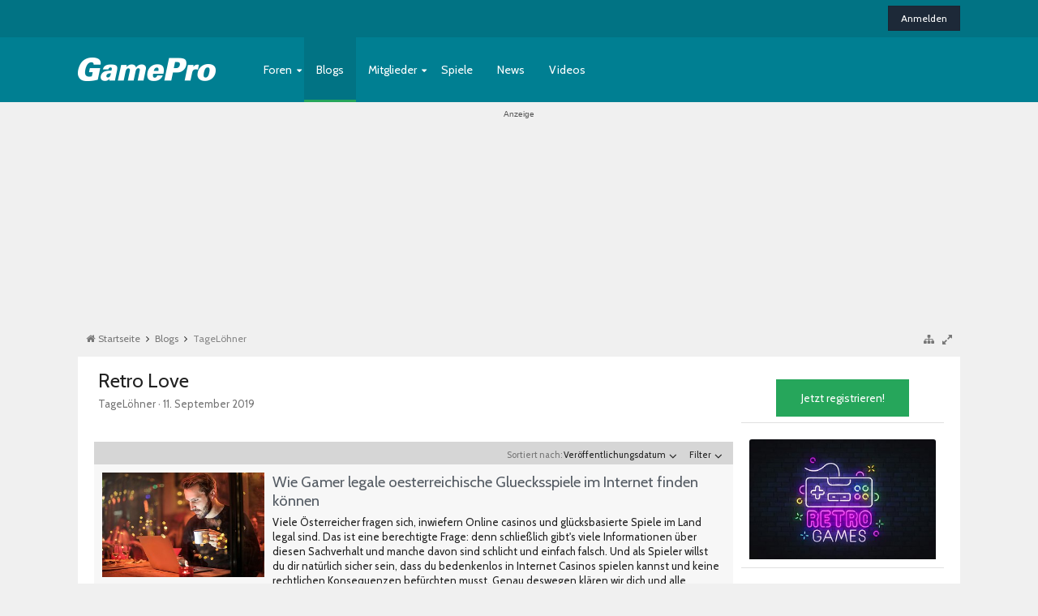

--- FILE ---
content_type: text/html; charset=UTF-8
request_url: https://www.gamepro.de/xenforo/blogs/blog/retro-love.2/
body_size: 19561
content:
<!DOCTYPE html>
<html id="XenForo" lang="de-DE" dir="LTR" class="Public NoJs LoggedOut Sidebar  Responsive" xmlns:fb="http://www.facebook.com/2008/fbml">
<head>
<script type="text/javascript">window.gdprAppliesGlobally=true;(function(){function a(e){if(!window.frames[e]){if(document.body&&document.body.firstChild){var t=document.body;var n=document.createElement("iframe");n.style.display="none";n.name=e;n.title=e;t.insertBefore(n,t.firstChild)}
else{setTimeout(function(){a(e)},5)}}}function e(n,r,o,c,s){function e(e,t,n,a){if(typeof n!=="function"){return}if(!window[r]){window[r]=[]}var i=false;if(s){i=s(e,t,n)}if(!i){window[r].push({command:e,parameter:t,callback:n,version:a})}}e.stub=true;function t(a){if(!window[n]||window[n].stub!==true){return}if(!a.data){return}
var i=typeof a.data==="string";var e;try{e=i?JSON.parse(a.data):a.data}catch(t){return}if(e[o]){var r=e[o];window[n](r.command,r.parameter,function(e,t){var n={};n[c]={returnValue:e,success:t,callId:r.callId};a.source.postMessage(i?JSON.stringify(n):n,"*")},r.version)}}
if(typeof window[n]!=="function"){window[n]=e;if(window.addEventListener){window.addEventListener("message",t,false)}else{window.attachEvent("onmessage",t)}}}e("__tcfapi","__tcfapiBuffer","__tcfapiCall","__tcfapiReturn");a("__tcfapiLocator");(function(e){
  var t=document.createElement("script");t.id="spcloader";t.type="text/javascript";t.async=true;t.src="https://sdk.privacy-center.org/"+e+"/loader.js?target="+document.location.hostname;t.charset="utf-8";var n=document.getElementsByTagName("script")[0];n.parentNode.insertBefore(t,n)})("969f779f-570e-47ae-af54-36b8692b345e")})();</script>
	<meta charset="utf-8" />
	<meta http-equiv="X-UA-Compatible" content="IE=Edge,chrome=1" />
	
		<meta name="viewport" content="width=device-width, initial-scale=1" />
	
	
		<base href="https://www.gamepro.de/xenforo/" />
		<script>
			var _b = document.getElementsByTagName('base')[0], _bH = "https://www.gamepro.de/xenforo/";
			if (_b && _b.href != _bH) _b.href = _bH;
		</script>
	

	<title>Retro Love | GamePro-Pinboard</title>
	
	<noscript><style>.JsOnly, .jsOnly { display: none !important; }</style></noscript>
	<link rel="stylesheet" href="css.php?css=xenforo,form,public&amp;style=4&amp;dir=LTR&amp;d=1764261372" />
	<meta name="theme-color" content="rgb(0, 127, 146)">
	
	<meta name="robots" content="index, follow, max-snippet:-1, max-image-preview:large, max-video-preview:-1">

	<link rel="stylesheet" href="css.php?css=action_filter_row,bb_code,gamepro_cmp_switch,login_bar,message_simple,nflj_ubs_blog_entry_layout,nflj_ubs_blog_entry_layout_article_view_item,nflj_ubs_blog_entry_share,nflj_ubs_blog_overview,nflj_ubs_blog_view,nflj_ubs_blog_view_header,nflj_ubs_blog_view_tabs,nflj_ubs_tab_links,tag&amp;style=4&amp;dir=LTR&amp;d=1764261372" />

	<link rel="stylesheet" href="styles/minty/xenforo/glyphs/font-awesome.min.css">
	<link rel="stylesheet" href="styles/minty/xenforo/glyphs/editor.css">
	<link href="https://fonts.googleapis.com/css?family=Cabin:400,700" rel="stylesheet"> 
	
	<link href="//maxcdn.bootstrapcdn.com/font-awesome/4.7.0/css/font-awesome.min.css" rel="stylesheet">


	
		<script src="js/jquery/jquery-3.6.0.min.js"></script>	
		
	<script src="js/xenforo/xenforo.js?_v=fe56db8b"></script>
<script>
$(document).ready(function() {
$(".gamerIcon").on({
    mouseover: function() {
        $(this).find(".gameCard").stop().show(450, 'easeOutQuad');
    },
    mouseout: function() {
        $(this).find(".gameCard").stop().hide(420, 'easeInExpo');
    }
});
});
</script>
	<script src="js/nflj/ubs/rrssb.min.js?_v=fe56db8b"></script>




<script src="styles/minty/js/cat_toggle.js"></script>

<!-- Google Analytics Universal -->
<script type="didomi/javascript" data-vendor="didomi:google">
(function(i,s,o,g,r,a,m){i['GoogleAnalyticsObject']=r;i[r]=i[r]||function(){
(i[r].q=i[r].q||[]).push(arguments)},i[r].l=1*new Date();a=s.createElement(o),
m=s.getElementsByTagName(o)[0];a.async=1;a.src=g;m.parentNode.insertBefore(a,m)
})(window,document,'script','//www.google-analytics.com/analytics.js','ga');
ga('create', 'UA-63151438-2', 'auto', {'allowAnchor': true});
ga('require', 'ec');
ga('require', 'displayfeatures');
ga('set', 'anonymizeIp', true);
ga('set', '&cu', 'EUR');
ga('set', 'dimension4', '21');
ga('set', 'dimension5', 'forum');
ga('set', 'dimension10', '[not set]');
ga('set', 'dimension6', '[not set]');
ga('set', 'dimension8', '[not set]');
ga('set', 'dimension2', '[not set]');
ga('set', 'dimension7', '[not set]');
ga('set', 'dimension1', '[not set]');
ga('set', 'dimension9', '[not set]');
ga('set', 'dimension3', 'page');
ga('send', 'pageview');
</script>
<!-- End Google Analytics -->
	
	<link href="https://www.gamepro.de/gp_cb/assets/images/favicon/favicon-32x32.png" rel="icon" type="image/x-icon" />
	<link rel="apple-touch-icon" href="https://www.gamepro.de/xenforo/styles/gamepro/xenforo/logo.og.png" />
	<link rel="alternate" type="application/rss+xml" title="RSS-Feed für GamePro-Pinboard" href="forums/-/index.rss" />
	<meta name="description" content="Ich bin in den 00er Jahren mit den PC und Konsolengames groß geworden, ich möchte die besten hier vorstellen." />
	
	<link rel="canonical" href="https://www.gamepro.de/xenforo/blogs/blog/retro-love.2/" />
	<meta property="og:site_name" content="GamePro-Pinboard" />

<meta property="og:image" content="https://www.gamepro.de/xenforo/data/ubs/0/54-42e54666d097d57a64f1c8ad9d284ca9.jpg" />
<meta property="og:type" content="article" />
<meta property="og:url" content="https://www.gamepro.de/xenforo/blogs/blog/retro-love.2/" />
<meta property="og:title" content="Retro Love" />
<meta property="og:description" content="Ich bin in den 00er Jahren mit den PC und Konsolengames groß geworden, ich möchte die besten hier vorstellen." />




	<script type="text/javascript">
var iViewportWidth = 0;
window.wgm = window.wgm || {};
wgm.hasSidebar = function() { return wgm.getViewportWidth() > 975; };
wgm.isMobileView = function() {	return wgm.getViewportWidth() < 768; };
wgm.isMobileDevice = function() { return (typeof window.orientation !== "undefined") || (navigator.userAgent.indexOf('IEMobile') !== -1); };
wgm.getViewportWidth = function(recalculate=false, persistant=true) {
	// wenn bereits initialisiert, dann nehmen wir den Wert, außer er soll neu berechnet werden
	if (iViewportWidth && !recalculate) return iViewportWidth;
	var viewportWidth = window.innerWidth; // includes scrollbar - identical with media query condition
	if (!viewportWidth) {
		if (document.documentElement) {
			viewportWidth = document.documentElement.clientWidth; // html element
		} else if (document.body) {
			viewportWidth = document.body.clientWidth || document.body.offsetWidth; // body
		} else {
			viewportWidth = 1000; // fallback: desktop detection
		}
	}
	if (persistant) {
		iViewportWidth = viewportWidth; // caching
		return iViewportWidth;
	} else {
		return viewportWidth;
	}
};
wgm.getUrlParameter = function(name) {
	name = name.replace(/[\[]/,"\\\[").replace(/[\]]/,"\\\]");
	var regexS = "[\\?&]"+name+"=([^&##\(\);)]*)";
	var regex = new RegExp( regexS );
	var results = regex.exec( window.location.href );
	if ( results == null )
		return "";
	else
		return results[1];
};
</script>
<style type="text/css">
#dfp-header {
	position: relative;
	z-index: 2;
}
#jad-interstitial {
	position: absolute;
}
#jad-masthead {
	text-align: center;
}
/* Platzhalter wegen CLS */
.jad-placeholder {
	background: #f0f0f0;
	background-repeat: no-repeat;
	background-position: center 5px;
	background-image: url("data:image/svg+xml,%3Csvg width='42' height='20' xmlns='http://www.w3.org/2000/svg' xmlns:svg='http://www.w3.org/2000/svg'%3E%3Cg class='layer'%3E%3Cg class='layer' id='svg_2'%3E%3Ctext fill='%23212121' fill-opacity='0.75' font-family='Helvetica, Arial, sans-serif' font-size='10' id='svg_1' stroke='%23000000' stroke-width='0' text-anchor='middle' x='21' xml:space='preserve' y='13'%3EAnzeige%3C/text%3E%3C/g%3E%3C/g%3E%3C/svg%3E");
}
.jad-placeholder-leaderboard {
	display: flex;
	justify-content: center;
	align-content: center;
	flex-wrap: nowrap;
	align-items: center;
}
.jad-placeholder-leaderboard {
	min-height: 250px;
}
.jad-placeholder-masthead {
	min-height: 270px;
}
#jad-skyscraper {
	position: fixed;
	width: 100%;
	left: calc(50% + 572px);
	z-index: 1;
}
/**-------------------------------------
* Media Queries
*------------------------------------*/
@media only screen and (min-width: 1024px) {
	#jad-masthead {
		margin: 10px auto;
	}
}
/* Platzhalter wegen CLS mobile */
@media (max-width: 767px) {
	.jad-placeholder-leaderboard {
		min-height: 100px;
	}
}
</style>
<script type="text/javascript">
var dfpshowroom = wgm.getUrlParameter('showroom').replace('showroom','Showroom');
var dfptargeting = wgm.getUrlParameter('targeting') || '';
var dfpDomain = 'DE_Gamestar';
var dfpsite = 'forum';
var dfpuri = dfpshowroom || (dfpDomain + '/' + dfpsite);
var dfplib = 'https://cdn.lib.getjad.io/library/35853227/' + (dfpshowroom.length ? 'Showroom' : dfpDomain);
var wbd_dfp_iu = '/35853227/' + dfpuri;
window.wgm = window.wgm || {};
wgm.adLoadInProgress = false;
wgm.adsInitialized = false;
wgm.resizeAdObserver = new ResizeObserver(entries => {
	for (let entry of entries) {
		// falls die werbung nicht schon eh neu geladen wird...
		if (!wgm.adLoadInProgress) {
			// Größenvergleich
			var iVorher = wgm.getViewportWidth(); // alte Breite auslesen
			var iNachher = wgm.getViewportWidth(true,false); // neue Breite berechnen, aber nicht speichern
			// wenn mindestens eine Größenänderung von 15Pixel vorhanden ist gehts weiter
			if ( Math.abs(iVorher - iNachher) > 15 ) {
				wgm.adLoadInProgress = true;
				// warten, bis resize fertig ist
				setTimeout(function(){
					// aktuellen Viewport neu berechnen
					wgm.getViewportWidth(true);
					// werbung neu laden
					jad.cmd.push(wgm.initAds);
					console.log('ViewportSize changed from ' + iVorher + ' to ' + iNachher);
				}, 1000);
			}
		}
	}
});
</script>
<script>
window.jad = window.jad || {};
jad.cmd = jad.cmd || [];
var s = document.createElement("script");
s.async = true;
s.src = dfplib;
s.setAttribute("importance", "high");
var g = document.getElementsByTagName("head")[0];
g.parentNode.insertBefore(s, g);
// Funktion zum Werbung initialisieren
wgm.initAds = function () {
	//adconfig definieren
	jad.public.setConfig({
	page: '/35853227/' + dfpuri,
	elementsMapping: {
		'interstitial' : 'jad-interstitial',
		'top' : 'jad-masthead',
		'sky': 'jad-skyscraper'
	},
	targeting: {
		iu: wbd_dfp_iu,
		sh_targeting: dfptargeting
	},
	interstitialOnFirstPageEnabled: true,
	pagePositions: [
		'interstitial',
		'top',
		'sky'
	],
});
//positionen laden
jad.public.loadPositions();
//positionen anzeigen
jad.public.displayPositions();
// ggf Post-Message-Verfahren zurücksetzen
try {
	if (typeof(wbd_dfp) !== "undefined") wbd_dfp.restoreCss();
} catch {}
//laden fertig
wgm.adLoadInProgress = false;
};
jad.cmd.push(wgm.initAds);
// Auf Größenänderungen der Seite reagieren
window.addEventListener('load', () => {
	wgm.resizeAdObserver.observe(document.querySelector('body #content'));
}, {once: true});
</script>
<script type="text/javascript">
var wbdDfpPublicPath = '/gs_cb/assets/core/js/libs/dfp/';
var wbdDfpLoaded = function() {
	// init ad integration
	wbd_dfp.init();
}
</script>
<script type="text/javascript" src="https://www.gamepro.de/gp_cb/assets/core/js/libs/dfp/wbd_dfp.4e7cae62.js" defer></script>

<script src="/xenforo/js/jquery/tether.min.js"></script>
<script src="/gp_cb/assets/core/js/libs/bootstrap/bootstrap.js?cc=202411121400" defer></script>
<div id="cmp-modal" class="modal fade">
	<div id="cmp-container" class="modal-dialog" role="document">
		
<style>
/* Standard-Didomi-CMP-Overlay ausblenden */
#didomi-host #didomi-popup {
display: none;
}
</style>
<div id="cmp-content" class="modal-content">
<div id="cmp-headline">
<h2>Willkommen bei GamePro!</h2>
<img src="/gp_cb/assets/images/favicon/favicon.svg" alt="GP Logo"></div>
<hr>
<div class="cmp-split">
<div>
<h3>Weiter mit Werbung</h3>
<p>Wie gewohnt mit personalisierter Werbung, Werbespots und Tracking. In den <a href="#" class="cmp-show-preferences no-link">Datenschutzoptionen</a> kannst du die dafür benötigten Verarbeitungszwecke und Partner einsehen. Weitere Informationen siehe <a href="/datenschutz/" data-interaction-id="privacy">Datenschutzerklärung</a>.</p>
<a class="cmp-accept no-link btn btn-sale responsive" href="#">Zustimmen</a>
</div>
<div>
<h3>Werbefrei mit GamePro Pur</h3>
<p>Unbegrenzt alle Inhalte ganz ohne Werbebanner, Werbespots und Tracking. Ab 2,99€ pro Monat oder mit <a href="/login/" data-interaction-id="login" class="cmp-login">Pur einloggen</a>. Verarbeitungszwecke und Partner findest du in den <a href="#" class="cmp-show-preferences no-link">Datenschutzoptionen</a>. Weitere Details siehe <a href="/datenschutz/" data-interaction-id="privacy">Datenschutzerklärung</a>.
</p>
<a class="btn btn-sale responsive" href="/scalecommerce/pur/?source=vorschaltseite" data-interaction-id="more-info-pure">Mehr erfahren</a>
</div>
</div>
<p id="cmp-tracking-note" class="note">Für die Weiterentwicklung und Finanzierung unseres Angebotes erheben und verarbeiten wir und bis zu 256 Partner personenbezogene Daten und Identifikationsmerkmale wie, Gerätekennungen oder IP-Adressen und erfassen individuelles Nutzungsverhalte mit Cookies oder ähnlichen Verfahren gemäß § 25 Abs. 1 TDDDG sowie Art. 6 Abs. 1 lit. a DSGVO. Die Verarbeitungszwecke sind Datenverarbeitung zur Anzeige und Optimierung von personalisierter Werbung mit Profilbildung, Analyse, Personalisierung und Optimierung von eigenen Produkten und Inhalten (Marketing, Analyse, A/B-Testing), Push-Benachrichtigungen und Kommunikation, technisch erforderliche Cookies (Sicherheit, Anmeldung, Kommentare, Forum).<br>
<br>
Die Datenverarbeitung kann unter Umständen auch außerhalb der EU oder des europäischen Wirtschaftsraums erfolgen, beispielsweise in den USA. Wir schützen deine Daten in diesen Fällen gemäß Art. 45 ff. DSGVO. In den <a href="#" class="cmp-show-preferences no-link">Datenschutzoptionen</a> kannst du die Datenverarbeitungen jederzeit einsehen oder deine <a href="/datenschutz/#cookiereset">Einwilligung insgesamt zurücksetzen</a>.
</p>
<hr>
<div id="cmp-links"><a href="/impressum/" data-interaction-id="legal-notice">Impressum</a> <a href="/nutzungsbestimmungen/" data-interaction-id="terms">Nutzungsbestimmungen</a> <a href="/datenschutz/" data-interaction-id="privacy">Datenschutz</a> <a href="/kontakt/" data-interaction-id="contact">Kontakt</a><a href="/login/" data-interaction-id="login" class="cmp-login"><i class="icon-arrowRight p-l-0"></i> Mit Pur einloggen</a></div>
</div>

	</div>
</div>
<script>
	window.didomiOnReady ??= [];
	window.didomiOnReady.push(Didomi => {
		if (Didomi.isUserConsentStatusPartial() || Didomi.shouldConsentBeCollected()) {
			document.querySelector('#content').classList.add('modal-cmp');
			$('#cmp-modal').modal({
				backdrop: 'static'
			});
		}
	});

	function acceptCmp(evt) {
		evt.preventDefault();
		Didomi.setUserAgreeToAll(true);

		$('#cmp-modal').hide();
		<!--- Sicherstellen, dass der modale Dialog nicht mehr angezeigt wird --->
		document.body.classList.remove('modal-open');
		document.querySelector('.modal-backdrop').remove();
		document.querySelector('#content').classList.remove('modal-cmp');
	}

	function showCmpPreferences(evt) {
		evt.preventDefault();
		Didomi.preferences.show();
	}

	function showCmpVendors(evt) {
		evt.preventDefault();
		Didomi.preferences.show('vendors');
	}

	document.querySelector('.cmp-accept').addEventListener('click', acceptCmp);

	document.querySelectorAll('.cmp-show-preferences').forEach(showPreferencesLink => {
		showPreferencesLink.addEventListener('click', showCmpPreferences);
	});

	document.querySelectorAll('.cmp-show-vendors').forEach(showVendorsLink => {
		showVendorsLink.addEventListener('click', showCmpVendors);
	});
</script>
</head>

<body>



	


<script type="text/javascript">
XenForo.LoginBar = function() {};
</script>

<div id="loginBar">
	<div class="pageWidth">
		<div class="pageContent">
			
			<h3 id="loginBarHandle">
				<label for="LoginControl"><a href="/login/" class="concealed noOutline">Anmelden</a></label>
			</h3>
			
			
			<span class="helper"></span>

			
		</div>
	</div>
</div>



<div id="headerMover">
	<div id="headerProxy" class=""></div>

        <!-- Start Google DFP Header -->
<div id="lbSpacer"></div>
<!-- interstitial -->
<div id="jad-interstitial"><!-- leer --></div>
<div id="dfp-header">
	<!-- skyscraper -->
	<div id="dfp-skyscraper" class="jad-placeholder jad-placeholder-skyscraper jad-placeholder-skyscraper-right">
	    <div id="jad-skyscraper" class="jad-skyscraper jad-skyscraper-right"><!-- leer --></div>
	</div>
	<!-- masthead -->
	<div id="dfp-masthead" class="jad-placeholder jad-placeholder-leaderboard jad-placeholder-masthead">
	    <div id="jad-masthead" class="jad-leaderboard jad-masthead"><!-- leer --></div>
	</div>
</div>
<!-- End Google DFP Header -->

<div id="content" class="nflj_ubs_blog_overview">
	<div class="pageWidth">
		<div class="pageContent">
			<!-- main content area -->
			
			
			
			
			
				<div class="breadBoxTop ">
					
					

<nav>
	
		
			
		
	

	<a href="#" class="sidebarCollapse" title="Close or Open Sidebar"></a>

	<fieldset class="breadcrumb">
		<a href="misc/quick-navigation-menu" class="OverlayTrigger jumpMenuTrigger" data-cacheOverlay="true" title="Nützliche Links anzeigen"><i class="fa fa-sitemap fa-fw"></i></a>
			
		<div class="boardTitle"><strong>GamePro-Pinboard</strong></div>
		
		<span class="crumbs">
			
				<span class="crust homeCrumb" itemscope="itemscope" itemtype="http://data-vocabulary.org/Breadcrumb">
					<a href="https://www.gamepro.de" class="crumb" rel="up" itemprop="url"><span itemprop="title"><i class="fa fa-home"></i>Startseite</span></a>
					<span class="arrow"><span></span></span>
				</span>
			
			
			
				<span class="crust selectedTabCrumb" itemscope="itemscope" itemtype="http://data-vocabulary.org/Breadcrumb">
					<a href="https://www.gamepro.de/xenforo/blogs/" class="crumb" rel="up" itemprop="url"><span itemprop="title">Blogs</span></a>
					<span class="arrow"><span>&gt;</span></span>
				</span>
			
			
			
				
					<span class="crust" itemscope="itemscope" itemtype="http://data-vocabulary.org/Breadcrumb">
						<a href="https://www.gamepro.de/xenforo/blogs/author/tagel%C3%B6hner.120730/" class="crumb" rel="up" itemprop="url"><span itemprop="title">TageLöhner</span></a>
						<span class="arrow"><span>&gt;</span></span>
					</span>
				
			
		</span>
	</fieldset>
</nav>
				</div>
			
			
			
			
				<div class="mainContainer">
					<div class="mainContent">
						
						
						
						
						
					
						<!--[if lt IE 8]>
							<p class="importantMessage">Du verwendest einen veralteten Browser. Dieser kann eventuell diese oder andere Webseiten nicht richtig darstellen.<br />Du solltest deinen Browser aktualisieren oder einen <a href="https://de.wikipedia.org/wiki/Liste_von_Webbrowsern" target="_blank">alternativen Browser</a> verwenden.</p>
						<![endif]-->

						
						
	

	
						
						
						
						
						
						
						
						
						
						
						
						<!-- main template -->
						




	










	






<div class="ubsBlogInfo">
	

	<h1>Retro Love</h1>

	<div class="ubsBlogByLine muted">
		<span class="ubsBlogUsername"><a href="members/tagel%C3%B6hner.120730/" class="username" dir="auto">TageLöhner</a></span>  
		<span class="faint">&middot;</span> <a href="blogs/blog/retro-love.2/"><span class="DateTime" title="11. September 2019 um 08:37 Uhr">11. September 2019</span></a>
		
	</div>

	
		



	


<div class="ubs-share-container clearfix header">
    <ul class="rrssb-buttons clearfix">
        

        

        

        

        

        

        

        
    </ul>
</div>

<script type="text/javascript">
$('.ubs-share-container').rrssb({ url: 'https://www.gamepro.de/xenforo/blogs/blog/retro-love.2/', title: 'Retro Love', description: 'Ich bin in den 00er Jahren mit den PC und Konsolengames groß geworden, ich möchte die besten hier vorstellen.', emailSubject: 'Thought you might like this', image: 'https://www.gamepro.de/xenforo/data/ubs/0/54-42e54666d097d57a64f1c8ad9d284ca9.jpg'});
</script>
	

	

	
</div>



<div class="ubsBlogTabs">
	<div class="pageNavLinkGroup">
		<div class="linkGroup">
			
			
			
			
		</div>
	</div>
	
	
</div>

<div class="innerContent">
	










<div class="ubsBlogMain section">
	

	<div class="actionFilterRow">
		
	
		<div class="extraLinks">
			
<div class="Popup JsOnly">
	<span class="muted">Sortiert nach:</span>
	<a rel="Menu">Veröffentlichungsdatum</a>
	<div class="Menu ubsSortMenu">
		<div class="primaryContent menuHeader">
			<h3>Sortiert nach...</h3>
		</div>
		<ul class="secondaryContent blockLinksList">

			
				<li class="publish_date"><a class="selected" href="blogs/blog/retro-love.2/?order=publish_date">Datum: Kürzlich veröffentlicht</a></li>
			
			
				<li class="last_update"><a class="" href="blogs/blog/retro-love.2/?order=last_update">Datum: Kürzlich aktualisiert</a></li>
			
			
				<li class="publish_date"><a class="" href="blogs/blog/retro-love.2/?order=last_comment_date">Datum: Letzter Kommentar</a></li>
			
			
				<li class="last_update"><a class="" href="blogs/blog/retro-love.2/?order=last_review_date">Datum: Neueste Review</a></li>
			
			
				<li class="blog_entry_view_count"><a class="" href="blogs/blog/retro-love.2/?order=blog_entry_view_count">Ansichten: Meisten Ansichten</a></li>
			
			
				<li class="likes"><a class="" href="blogs/blog/retro-love.2/?order=likes">Likes: Meisten Likes</a></li>
			
			
				<li class="rating_weighted"><a class="" href="blogs/blog/retro-love.2/?order=rating_weighted">Bewertung: Höchste Bewertung</a></li>
			
			
				<li class="review_count"><a class="" href="blogs/blog/retro-love.2/?order=review_count">Reviews: Meisten Reviews</a></li>
			
						
				<li class="title"><a class="" href="blogs/blog/retro-love.2/?order=title">Titel: A - Z</a></li>
			
		</ul>
	</div>
</div>

			
				<div class="Popup filterLink JsOnly">
					<a rel="Menu">Filter</a>
					<div class="Menu ubsFilterMenu" id="UBSFilterMenu"
						data-contentsrc="blogs/filter-menu?blog_id=2"
						data-contentdest="#UBSFilterMenu > .primaryContent"
						data-insertfn="replaceAll"
					>
						<div class="primaryContent">Die Seite wird geladen...</div>
					</div>
				</div>
			

			
		</div>
	</div>

	

	<form action="blogs/inline-mod/switch" method="post"
		class="InlineModForm"
		data-cookieName="ubsblogentries"
		data-controls="#InlineModControls"
		data-imodOptions="#ModerationSelect option">

		

			
			
			
			
			
			
			
			
			
			

			
				
				<ol class="ubsArticleViewList dropdown">
					
						<li class="primaryContent ubsArticleViewItem ubsBlog-2 visible" id="blogEntry-51">
	

	
		<div class="listBlock blogEntryImage left">
			<div class="listBlockInnerImage">
				
					
						<a href="blogs/wie-gamer-legale-oesterreichische-gluecksspiele-im-internet-finden-k%C3%B6nnen.51/">
							<img src="data/ubs/0/210-d452901a1eadae2bbe8665d6f74cda93.jpg" class="thumbImage" />
						</a>
											
									
			</div>
		</div>
	

	<div class="listBlock main">
		<div class="listBlockInner">
			

				
		
			<h3 class="title">
				
					
					<a
					href="blogs/wie-gamer-legale-oesterreichische-gluecksspiele-im-internet-finden-k%C3%B6nnen.51/" class="PreviewTooltip" data-previewurl="blogs/wie-gamer-legale-oesterreichische-gluecksspiele-im-internet-finden-k%C3%B6nnen.51/quick-preview" title="">Wie Gamer legale oesterreichische Gluecksspiele im Internet finden können</a>
				
			</h3>

			<div class="description">
				
					

					

					
						
							<article><blockquote class="messageText ugc baseHtml">
								Viele Österreicher fragen sich, inwiefern Online casinos und glücksbasierte Spiele im Land legal sind. Das ist eine berechtigte Frage: denn schließlich gibt&#039;s viele Informationen über diesen Sachverhalt und manche davon sind schlicht und einfach falsch. Und als Spieler willst du dir natürlich sicher sein, dass du bedenkenlos in Internet Casinos spielen kannst und keine rechtlichen Konsequenzen befürchten musst.

Genau deswegen klären wir dich und alle anderen Spieler des Landes in weiterer...
							</blockquote></article>
						
					
											
			</div>

			
				<div class="byLine muted">
					Von <span class="ubsBlogEntryUsername"><a href="members/tagel%C3%B6hner.120730/" class="username" dir="auto">TageLöhner</a></span> 
					<span class="faint">&middot;</span> <a href="blogs/wie-gamer-legale-oesterreichische-gluecksspiele-im-internet-finden-k%C3%B6nnen.51/"><span class="DateTime" title="27. Januar 2021 um 09:10 Uhr">27. Januar 2021</span></a>
					
						<span class="faint">&middot;</span> <span class="bylineViews"><i class="fa fa-eye Tooltip" title="Aufrufe"></i> 3.5K</span>
					
					
				</div>
			

			

			
		</div>	
	</div>

	<div style="clear:both;"></div>
</li>

					
						<li class="primaryContent ubsArticleViewItem ubsBlog-2 visible" id="blogEntry-35">
	

	
		<div class="listBlock blogEntryImage left">
			<div class="listBlockInnerImage">
				
					
						<a href="blogs/gamer-aufgepasst-vpn-dienste-im-heimlichen-besitz-von-chinesischen-unternehmen.35/">
							<img src="data/ubs/0/158-21c92bab10e4434eb9398a3d2b316fb1.jpg" class="thumbImage" />
						</a>
											
									
			</div>
		</div>
	

	<div class="listBlock main">
		<div class="listBlockInner">
			

				
		
			<h3 class="title">
				
					
					<a
					href="blogs/gamer-aufgepasst-vpn-dienste-im-heimlichen-besitz-von-chinesischen-unternehmen.35/" class="PreviewTooltip" data-previewurl="blogs/gamer-aufgepasst-vpn-dienste-im-heimlichen-besitz-von-chinesischen-unternehmen.35/quick-preview" title="">Gamer aufgepasst - VPN-Dienste im heimlichen Besitz von chinesischen Unternehmen</a>
				
			</h3>

			<div class="description">
				
					

					

					
						
							<article><blockquote class="messageText ugc baseHtml">
								Es ist wichtig zu wissen, wem der VPN-Dienst gehört und wo er sich befindet, da dies von den für ihn geltenden Datenschutzgesetzen abhängt. Einige VPN-Anbieter sind jedoch nicht transparent und der Standort des Unternehmens oder der Muttergesellschaft ist nicht offensichtlich.

Ein virtuelles privates Netzwerk (VPN) gewährleistet eine sichere Verbindung und Privatsphäre beim Surfen im Internet. Daher ist die stetige Zunahme der Benutzerzahl nicht überraschend. Es ist daher kein Zufall, dass...
							</blockquote></article>
						
					
											
			</div>

			
				<div class="byLine muted">
					Von <span class="ubsBlogEntryUsername"><a href="members/tagel%C3%B6hner.120730/" class="username" dir="auto">TageLöhner</a></span> 
					<span class="faint">&middot;</span> <a href="blogs/gamer-aufgepasst-vpn-dienste-im-heimlichen-besitz-von-chinesischen-unternehmen.35/"><span class="DateTime" title="7. Januar 2021 um 06:05 Uhr">7. Januar 2021</span></a>
					
						<span class="faint">&middot;</span> <span class="bylineViews"><i class="fa fa-eye Tooltip" title="Aufrufe"></i> 2.4K</span>
					
					
				</div>
			

			

			
		</div>	
	</div>

	<div style="clear:both;"></div>
</li>

					
						<li class="primaryContent ubsArticleViewItem ubsBlog-2 visible" id="blogEntry-24">
	

	
		<div class="listBlock blogEntryImage left">
			<div class="listBlockInnerImage">
				
					
						<a href="blogs/keine-ahnung-von-games-kein-problem-so-k%C3%B6nnen-sie-mit-geschenkkarten-f%C3%BCr-konsolen-trotzdem-punkten.24/">
							<img src="data/ubs/0/166-433847b53dd366034eaaaef34af34f1c.jpg" class="thumbImage" />
						</a>
											
									
			</div>
		</div>
	

	<div class="listBlock main">
		<div class="listBlockInner">
			

				
		
			<h3 class="title">
				
					
					<a
					href="blogs/keine-ahnung-von-games-kein-problem-so-k%C3%B6nnen-sie-mit-geschenkkarten-f%C3%BCr-konsolen-trotzdem-punkten.24/" class="PreviewTooltip" data-previewurl="blogs/keine-ahnung-von-games-kein-problem-so-k%C3%B6nnen-sie-mit-geschenkkarten-f%C3%BCr-konsolen-trotzdem-punkten.24/quick-preview" title="">Keine Ahnung von Games? Kein Problem! So können Sie mit Geschenkkarten für Konsolen trotzdem punkten!</a>
				
			</h3>

			<div class="description">
				
					

					

					
						
							<article><blockquote class="messageText ugc baseHtml">
								Keine Ahnung von Games? Kein Problem! Mit Geschenkkarten für Konsolen können Sie trotzdem punkten! Geschenkkarten, wie die Xbox Giftcards, sind eine großartige Alternative, um Gamer zu beeindrucken, auch wenn Sie keine Ahnung von Spielen haben. Mit einer Vielzahl verfügbarer Spiele können Sie sicher sein, dass für jeden Geschmack etwas dabei ist. Erfahren Sie, wie Geschenkkarten funktionieren und wo Sie sie kaufen können. Mit unseren Tipps zur Auswahl der richtigen Konsole, beliebten Spielen...
							</blockquote></article>
						
					
											
			</div>

			
				<div class="byLine muted">
					Von <span class="ubsBlogEntryUsername"><a href="members/tagel%C3%B6hner.120730/" class="username" dir="auto">TageLöhner</a></span> 
					<span class="faint">&middot;</span> <a href="blogs/keine-ahnung-von-games-kein-problem-so-k%C3%B6nnen-sie-mit-geschenkkarten-f%C3%BCr-konsolen-trotzdem-punkten.24/"><span class="DateTime" title="1. Dezember 2020 um 07:15 Uhr">1. Dezember 2020</span></a>
					
						<span class="faint">&middot;</span> <span class="bylineViews"><i class="fa fa-eye Tooltip" title="Aufrufe"></i> 12.3K</span>
					
					
				</div>
			

			

			
		</div>	
	</div>

	<div style="clear:both;"></div>
</li>

					
						<li class="primaryContent ubsArticleViewItem ubsBlog-2 visible" id="blogEntry-23">
	

	
		<div class="listBlock blogEntryImage left">
			<div class="listBlockInnerImage">
				
					
						<a href="blogs/die-10-besten-online-games.23/">
							<img src="data/ubs/0/130-9b1f1d99aa2b04fea5b1b234b0fedea2.jpg" class="thumbImage" />
						</a>
											
									
			</div>
		</div>
	

	<div class="listBlock main">
		<div class="listBlockInner">
			

				
		
			<h3 class="title">
				
					
					<a
					href="blogs/die-10-besten-online-games.23/" class="PreviewTooltip" data-previewurl="blogs/die-10-besten-online-games.23/quick-preview" title="">Die 10 besten Online Games</a>
				
			</h3>

			<div class="description">
				
					

					

					
						
							<article><blockquote class="messageText ugc baseHtml">
								Online Spiele erfreuen sich großer Beliebtheit. Schließlich lassen sie sich dank der voranschreitenden Digitalisierung und den daraus resultierenden Möglichkeiten heute an nahezu jedem Endgerät spielen. Ob mit einem schnellen Casinospiel am Smartphone eine langweilige Wartezeit überbrückt werden soll oder es die epische Schlacht am Highend Gaming PC daheim wird – in der Online Spiele Welt ist immer etwas los und für jeden etwas dabei. Wir werfen im Folgenden einen Blick auf unsere ganz...
							</blockquote></article>
						
					
											
			</div>

			
				<div class="byLine muted">
					Von <span class="ubsBlogEntryUsername"><a href="members/tagel%C3%B6hner.120730/" class="username" dir="auto">TageLöhner</a></span> 
					<span class="faint">&middot;</span> <a href="blogs/die-10-besten-online-games.23/"><span class="DateTime" title="4. Juli 2020 um 00:00 Uhr">4. Juli 2020</span></a>
					
						<span class="faint">&middot;</span> <span class="bylineViews"><i class="fa fa-eye Tooltip" title="Aufrufe"></i> 47.9K</span>
					
					
				</div>
			

			

			
		</div>	
	</div>

	<div style="clear:both;"></div>
</li>

					
						<li class="primaryContent ubsArticleViewItem ubsBlog-2 visible" id="blogEntry-17">
	

	
		<div class="listBlock blogEntryImage left">
			<div class="listBlockInnerImage">
				
					
						<a href="blogs/test-prince-of-persia.17/">
							<img src="data/ubs/0/109-5dfc14d2baa4f250d63c67db1bcfaf54.jpg" class="thumbImage" />
						</a>
											
									
			</div>
		</div>
	

	<div class="listBlock main">
		<div class="listBlockInner">
			

				
		
			<h3 class="title">
				
					
					<a
					href="blogs/test-prince-of-persia.17/" class="PreviewTooltip" data-previewurl="blogs/test-prince-of-persia.17/quick-preview" title="">Test - Prince of Persia</a>
				
			</h3>

			<div class="description">
				
					

					

					
						
							<article><blockquote class="messageText ugc baseHtml">
								Seit der diesjährigen E3 wurde der Prince of Persia als der Tophit schlechthin gehandelt und Recht haben die Experten, dieses Spiel ist genial, soviel dürfen wir zu Beginn schon mal sagen. Das Intro lässt den Spieler mittels fantastischer Eröffnungssequenz gleich fulminat ins Spiel eintauchen. Stehen wir zu Beginn noch nichts ahnend auf einem Balkon des Palastes sind wir einige Schritte später auch schon mitten drin im Geschehen. Hier wird kurz in rasant geschnittenen Abfolgen gezeigt was...
							</blockquote></article>
						
					
											
			</div>

			
				<div class="byLine muted">
					Von <span class="ubsBlogEntryUsername"><a href="members/tagel%C3%B6hner.120730/" class="username" dir="auto">TageLöhner</a></span> 
					<span class="faint">&middot;</span> <a href="blogs/test-prince-of-persia.17/"><span class="DateTime" title="2. Dezember 2019 um 21:23 Uhr">2. Dezember 2019</span></a>
					
						<span class="faint">&middot;</span> <span class="bylineViews"><i class="fa fa-eye Tooltip" title="Aufrufe"></i> 5.9K</span>
					
					
				</div>
			

			

			
		</div>	
	</div>

	<div style="clear:both;"></div>
</li>

					
						<li class="primaryContent ubsArticleViewItem ubsBlog-2 visible" id="blogEntry-16">
	

	
		<div class="listBlock blogEntryImage left">
			<div class="listBlockInnerImage">
				
					
						<a href="blogs/der-perfekte-b%C3%BCrostuhl-zum-gaming.16/">
							<img src="data/ubs/0/115-12e0ad776ee0b13c2fb86be03584922c.jpg" class="thumbImage" />
						</a>
											
									
			</div>
		</div>
	

	<div class="listBlock main">
		<div class="listBlockInner">
			

				
		
			<h3 class="title">
				
					
					<a
					href="blogs/der-perfekte-b%C3%BCrostuhl-zum-gaming.16/" class="PreviewTooltip" data-previewurl="blogs/der-perfekte-b%C3%BCrostuhl-zum-gaming.16/quick-preview" title="">Der perfekte Bürostuhl zum Gaming</a>
				
			</h3>

			<div class="description">
				
					

					

					
						
							<article><blockquote class="messageText ugc baseHtml">
								Ein falscher Bürostuhl kann die Gesundheit gefährden, das gilt natürlich auch für Gamer. Bei Bürostühlen sollte ein besonderes Augenmerk darauf gerichtet werden, dass der Stuhl genau zu seinem Benutzer passt. Nur so können Haltungsschäden und Rückenschmerzen vermieden werden. Ein minderwertiger Bürostuhl kann die Arbeit schnell unangenehm machen. Um auch nach einem langen Arbeitstag ohne Schmerzen in den Feierabend zu gehen, ist es wichtig auf Qualität und hochwertige Materialien zu achten....
							</blockquote></article>
						
					
											
			</div>

			
				<div class="byLine muted">
					Von <span class="ubsBlogEntryUsername"><a href="members/tagel%C3%B6hner.120730/" class="username" dir="auto">TageLöhner</a></span> 
					<span class="faint">&middot;</span> <a href="blogs/der-perfekte-b%C3%BCrostuhl-zum-gaming.16/"><span class="DateTime" title="28. November 2019 um 00:55 Uhr">28. November 2019</span></a>
					
						<span class="faint">&middot;</span> <span class="bylineViews"><i class="fa fa-eye Tooltip" title="Aufrufe"></i> 7.4K</span>
					
					
				</div>
			

			

			
		</div>	
	</div>

	<div style="clear:both;"></div>
</li>

					
						<li class="primaryContent ubsArticleViewItem ubsBlog-2 visible" id="blogEntry-9">
	

	
		<div class="listBlock blogEntryImage left">
			<div class="listBlockInnerImage">
				
					
						<a href="blogs/gta-5-online-diamond-casino-resort-dlc-ein-riesenerfolg.9/">
							<img src="data/ubs/0/83-e841d0eec58faa4a3faeca6e76b244f0.jpg" class="thumbImage" />
						</a>
											
									
			</div>
		</div>
	

	<div class="listBlock main">
		<div class="listBlockInner">
			

				
		
			<h3 class="title">
				
					
					<a
					href="blogs/gta-5-online-diamond-casino-resort-dlc-ein-riesenerfolg.9/" class="PreviewTooltip" data-previewurl="blogs/gta-5-online-diamond-casino-resort-dlc-ein-riesenerfolg.9/quick-preview" title="">GTA 5 Online Diamond Casino &amp; Resort-DLC ein Riesenerfolg</a>
				
			</h3>

			<div class="description">
				
					

					

					
						
							<article><blockquote class="messageText ugc baseHtml">
								Am 23. Juli erschien das kostenfreie Update für den Multiplayer-Giganten und wurde seitens Rockstar Games bereits wenige Tage später als das &quot;größte Event in der Geschichte von GTA Online&quot; beschrieben. Das Entwicklerstudio nannte keine konkreten Zahlen, jedoch wurde mehrfach bestätigt, dass in der Folgewoche des großen Updates mehr Spieler den Online-Modus genutzt haben „als jemals zuvor“. 

So seien zum Beispiel &quot;neue Rekorde für die höchsten Spielerzahlen an einem Tag und in einer Woche&quot;...
							</blockquote></article>
						
					
											
			</div>

			
				<div class="byLine muted">
					Von <span class="ubsBlogEntryUsername"><a href="members/tagel%C3%B6hner.120730/" class="username" dir="auto">TageLöhner</a></span> 
					<span class="faint">&middot;</span> <a href="blogs/gta-5-online-diamond-casino-resort-dlc-ein-riesenerfolg.9/"><span class="DateTime" title="27. September 2019 um 05:14 Uhr">27. September 2019</span></a>
					
						<span class="faint">&middot;</span> <span class="bylineViews"><i class="fa fa-eye Tooltip" title="Aufrufe"></i> 9.4K</span>
					
					
				</div>
			

			

			
		</div>	
	</div>

	<div style="clear:both;"></div>
</li>

					
						<li class="primaryContent ubsArticleViewItem ubsBlog-2 visible" id="blogEntry-20">
	

	
		<div class="listBlock blogEntryImage left">
			<div class="listBlockInnerImage">
				
					
						<a href="blogs/das-spiel-mit-den-pr%C3%A4mien-schweizer-krankenkassen.20/">
							<img src="data/ubs/0/119-a4aa7135f67cbec96ee03f79668f7a5c.jpg" class="thumbImage" />
						</a>
											
									
			</div>
		</div>
	

	<div class="listBlock main">
		<div class="listBlockInner">
			

				
		
			<h3 class="title">
				
					
					<a
					href="blogs/das-spiel-mit-den-pr%C3%A4mien-schweizer-krankenkassen.20/" class="PreviewTooltip" data-previewurl="blogs/das-spiel-mit-den-pr%C3%A4mien-schweizer-krankenkassen.20/quick-preview" title="">Das Spiel mit den Prämien - Schweizer Krankenkassen</a>
				
			</h3>

			<div class="description">
				
					

					

					
						
							<article><blockquote class="messageText ugc baseHtml">
								Sparen will gelernt sein, schwer ist es jedoch nicht. Mit den folgenden Tipps lässt sich wertvolles Geld sparen, ohne an Leistung der obligatorischen Krankenversicherung einbüßen zu müssen. Zwar ist es gesetzlich festgelegt, dass sich die Leistungen der einzelnen Grundversicherungen der Schweizer Krankenkassen nicht unterscheiden dürfen, das betrifft jedoch nicht die Prämien. Diese sind daher zwischen den einzelnen Versicherungsanbietern verschieden. 

 Empfehlung 1: Der regelmäßige...
							</blockquote></article>
						
					
											
			</div>

			
				<div class="byLine muted">
					Von <span class="ubsBlogEntryUsername"><a href="members/tagel%C3%B6hner.120730/" class="username" dir="auto">TageLöhner</a></span> 
					<span class="faint">&middot;</span> <a href="blogs/das-spiel-mit-den-pr%C3%A4mien-schweizer-krankenkassen.20/"><span class="DateTime" title="20. September 2019 um 06:55 Uhr">20. September 2019</span></a>
					
						<span class="faint">&middot;</span> <span class="bylineViews"><i class="fa fa-eye Tooltip" title="Aufrufe"></i> 2.7K</span>
					
					
				</div>
			

			

			
		</div>	
	</div>

	<div style="clear:both;"></div>
</li>

					
						<li class="primaryContent ubsArticleViewItem ubsBlog-2 visible" id="blogEntry-6">
	

	
		<div class="listBlock blogEntryImage left">
			<div class="listBlockInnerImage">
				
					
						<a href="blogs/sega-superstars-das-freitagabend-mit-freunden-game.6/">
							<img src="data/ubs/0/64-c927cca8c6e11b47d99fd3ec48e89b03.jpg" class="thumbImage" />
						</a>
											
									
			</div>
		</div>
	

	<div class="listBlock main">
		<div class="listBlockInner">
			

				
		
			<h3 class="title">
				
					
					<a
					href="blogs/sega-superstars-das-freitagabend-mit-freunden-game.6/" class="PreviewTooltip" data-previewurl="blogs/sega-superstars-das-freitagabend-mit-freunden-game.6/quick-preview" title="">Sega Superstars - Das &quot;Freitagabend mit Freunden&quot; Game</a>
				
			</h3>

			<div class="description">
				
					

					

					
						
							<article><blockquote class="messageText ugc baseHtml">
								Sega Superstars unterteilt sich in elf verschiedene Minigames. Anfangs sind nicht alle auswählbar, deshalb müsst ihr mittels Durchspielen von bestimmten anderen Minigames etc. die restlichen Spiele erst freischalten. Die meisten Minigames bieten 3 Schwierigkeitsstufen (Leicht, Normal, Schwer), als vierte Option kann dann noch „Sehr Schwer“ oder ein Extras-Modus freigeschalten werden. Sega Superstars umfasst folgende 11 Minigames:

Samba De Amigo:

Dieser kultige Arcade-Spaß erschien anno...
							</blockquote></article>
						
					
											
			</div>

			
				<div class="byLine muted">
					Von <span class="ubsBlogEntryUsername"><a href="members/tagel%C3%B6hner.120730/" class="username" dir="auto">TageLöhner</a></span> 
					<span class="faint">&middot;</span> <a href="blogs/sega-superstars-das-freitagabend-mit-freunden-game.6/"><span class="DateTime" title="19. September 2019 um 23:04 Uhr">19. September 2019</span></a>
					
						<span class="faint">&middot;</span> <span class="bylineViews"><i class="fa fa-eye Tooltip" title="Aufrufe"></i> 4.2K</span>
					
					
				</div>
			

			

			
		</div>	
	</div>

	<div style="clear:both;"></div>
</li>

					
						<li class="primaryContent ubsArticleViewItem ubsBlog-2 visible" id="blogEntry-4">
	

	
		<div class="listBlock blogEntryImage left">
			<div class="listBlockInnerImage">
				
					
						<a href="blogs/unreal-tournament-eine-legende-wird-geboren.4/">
							<img src="data/ubs/0/73-3992669206848d5e93d5e1fd7130e2fb.jpg" class="thumbImage" />
						</a>
											
									
			</div>
		</div>
	

	<div class="listBlock main">
		<div class="listBlockInner">
			

				
		
			<h3 class="title">
				
					
					<a
					href="blogs/unreal-tournament-eine-legende-wird-geboren.4/" class="PreviewTooltip" data-previewurl="blogs/unreal-tournament-eine-legende-wird-geboren.4/quick-preview" title="">Unreal Tournament - Eine Legende wird geboren</a>
				
			</h3>

			<div class="description">
				
					

					

					
						
							<article><blockquote class="messageText ugc baseHtml">
								Wir schreiben das Jahr 2363. Es ist wieder der Zeitpunkt eingetreten, an dem das große Tournier, bei welchem die verschiedensten Clans der Galaxie teilnehmen, stattfindet. Aus allen Winkeln des Alls sind sie zusammengetroffen: die Iron Guards, die Juggernauts oder die Iron Skulls - bestehend aus den unterschiedlichsten Rassen. Egal ob Skaarj, Mensch oder Roboter - am Ende wird nur einer die Arenen als Gewinner verlassen. Wer sich das Spiel nicht schon vor Jahren besorgt hat, kann dies auch...
							</blockquote></article>
						
					
											
			</div>

			
				<div class="byLine muted">
					Von <span class="ubsBlogEntryUsername"><a href="members/tagel%C3%B6hner.120730/" class="username" dir="auto">TageLöhner</a></span> 
					<span class="faint">&middot;</span> <a href="blogs/unreal-tournament-eine-legende-wird-geboren.4/"><span class="DateTime" title="14. September 2019 um 02:13 Uhr">14. September 2019</span></a>
					
						<span class="faint">&middot;</span> <span class="bylineViews"><i class="fa fa-eye Tooltip" title="Aufrufe"></i> 8.2K</span>
					
					
				</div>
			

			

			
		</div>	
	</div>

	<div style="clear:both;"></div>
</li>

					
						<li class="primaryContent ubsArticleViewItem ubsBlog-2 visible" id="blogEntry-3">
	

	
		<div class="listBlock blogEntryImage left">
			<div class="listBlockInnerImage">
				
					
						<a href="blogs/das-passende-gaming-notebook-finden-so-gehts.3/">
							<img src="data/ubs/0/59-2548624653c7750d53ce1e61283adf6c.jpg" class="thumbImage" />
						</a>
											
									
			</div>
		</div>
	

	<div class="listBlock main">
		<div class="listBlockInner">
			

				
		
			<h3 class="title">
				
					
					<a
					href="blogs/das-passende-gaming-notebook-finden-so-gehts.3/" class="PreviewTooltip" data-previewurl="blogs/das-passende-gaming-notebook-finden-so-gehts.3/quick-preview" title="">Das passende Gaming Notebook finden - So geht&#039;s</a>
				
			</h3>

			<div class="description">
				
					

					

					
						
							<article><blockquote class="messageText ugc baseHtml">
								Achten Sie speziell auf Rechen- und Grafikleistung, sowie einen hochauflösenden Display um Ihr Spiele- und Multimediaerlebnis zu maximieren.
Das sollte der Prozessor leisten

Das absolute Top-Produkt ist derzeit der Intel Core i7-3940XM (Extreme Edition mit freiem Multiplikator). Das Preis/Leistungsverhältnis stimmt und überragt jede mobile CPU. Auch die anderen i7-Modelle können bei geringerem Preis gute Leistung aufzeigen.Die i5-Modelle sind dank Turbo-Boost-Technik dann ausreichend, wenn...
							</blockquote></article>
						
					
											
			</div>

			
				<div class="byLine muted">
					Von <span class="ubsBlogEntryUsername"><a href="members/tagel%C3%B6hner.120730/" class="username" dir="auto">TageLöhner</a></span> 
					<span class="faint">&middot;</span> <a href="blogs/das-passende-gaming-notebook-finden-so-gehts.3/"><span class="DateTime" title="11. September 2019 um 08:42 Uhr">11. September 2019</span></a>
					
						<span class="faint">&middot;</span> <span class="bylineViews"><i class="fa fa-eye Tooltip" title="Aufrufe"></i> 5K</span>
					
					
				</div>
			

			

			
		</div>	
	</div>

	<div style="clear:both;"></div>
</li>

					
						<li class="primaryContent ubsArticleViewItem ubsBlog-2 visible" id="blogEntry-14">
	

	
		<div class="listBlock blogEntryImage left">
			<div class="listBlockInnerImage">
				
					
						<a href="blogs/fahren-lernen-am-pc-so-einfach-geht-es.14/">
							<img src="data/ubs/0/102-6b88c64f5ab66baf1bb53e68ff5f0663.jpg" class="thumbImage" />
						</a>
											
									
			</div>
		</div>
	

	<div class="listBlock main">
		<div class="listBlockInner">
			

				
		
			<h3 class="title">
				
					
					<a
					href="blogs/fahren-lernen-am-pc-so-einfach-geht-es.14/" class="PreviewTooltip" data-previewurl="blogs/fahren-lernen-am-pc-so-einfach-geht-es.14/quick-preview" title="">Fahren lernen am PC - So einfach geht es</a>
				
			</h3>

			<div class="description">
				
					

					

					
						
							<article><blockquote class="messageText ugc baseHtml">
								Endlich ist es so weit und der Führerschein ist zum Greifen nahe. Unabhängigkeit, Freiheit und jede Menge Spaß und dazu muss nur noch die Führerscheinprüfung bestanden werden. Diese sollte jedoch nicht auf die leichte Schulter genommen werden und gerade die Theorieprüfung ist kein Kinderspiel. Selbst langjährige Autofahrer wissen oft nicht die richtigen Antworten auf die Fragen der Theorieprüfung. Eine intensive Vorbereitung ist daher ein Muss. Während ältere Generationen noch mit...
							</blockquote></article>
						
					
											
			</div>

			
				<div class="byLine muted">
					Von <span class="ubsBlogEntryUsername"><a href="members/tagel%C3%B6hner.120730/" class="username" dir="auto">TageLöhner</a></span> 
					<span class="faint">&middot;</span> <a href="blogs/fahren-lernen-am-pc-so-einfach-geht-es.14/"><span class="DateTime" title="6. September 2019 um 06:50 Uhr">6. September 2019</span></a>
					
						<span class="faint">&middot;</span> <span class="bylineViews"><i class="fa fa-eye Tooltip" title="Aufrufe"></i> 8.4K</span>
					
					
				</div>
			

			

			
		</div>	
	</div>

	<div style="clear:both;"></div>
</li>

						
				</ol>
			
		
	
		

		<div class="pageNavLinkGroup">
			
			
		</div>

			
	</form>	

	<ol>
		<li id="blog-2" class="primaryContent messageSimple ubsBlog ubsBlog-2" data-author="TageLöhner">
	
			
				<div class="ubsBlogDescription">
					<h3 class="textHeading">Blog Beschreibung</h3>
					<article><blockquote class="messageText ugc baseHtml">
						Ich bin in den 00er Jahren mit den PC und Konsolengames groß geworden, ich möchte die besten hier vorstellen.
					</blockquote></article>	
				</div>
			

			

			

			
				
			

			

			

			<div class="messageMeta ubsMeta ToggleTriggerAnchor">
				<span class="privateControls ubsPrivateControls">
					
						
						
						
						
									
						
						
						
				</span>
				
			</div>

			<div id="likes-blog-2">
				
			</div>
		</li>
	</ol>
</div>
</div>


	


	


<script type="application/ld+json">
{
	"@context": "http://schema.org/",
	"@type": "CreativeWork",
	"name": "Retro Love",
	"description": "Ich bin in den 00er Jahren mit den PC und Konsolengames groß geworden, ich möchte die besten hier vorstellen."
}
</script>
						
						
						
						
							<!-- login form, to be moved to the upper drop-down -->
							







<form action="login/login" method="post" class="xenForm " id="login" style="display:none">

	

	<div class="ctrlWrapper">
		<dl class="ctrlUnit">
			<dt><label for="LoginControl">Benutzername oder E-Mail-Adresse:</label></dt>
			<dd><input type="text" name="login" id="LoginControl" class="textCtrl" tabindex="101" /></dd>
		</dl>
	
	
		<dl class="ctrlUnit">
			<dt>
				<label for="ctrl_password">Passwort:</label>
			</dt>
			<dd>
				<input type="password" name="password" class="textCtrl" id="ctrl_password" tabindex="102" />
				<div class="lostPasswordLogin"><a href="lost-password/" class="OverlayTrigger OverlayCloser" tabindex="106">Hast du dein Passwort vergessen?</a></div>
			</dd>
		</dl>
	
		
		<dl class="ctrlUnit submitUnit">
			<dt></dt>
			<dd>
				<input type="submit" class="button primary" value="Anmelden" tabindex="104" data-loginPhrase="Anmelden" data-signupPhrase="Registrieren" />
				<label for="ctrl_remember" class="rememberPassword"><input type="checkbox" name="remember" value="1" id="ctrl_remember" tabindex="103" /> Angemeldet bleiben</label>
			</dd>
		</dl>
	</div>

	<input type="hidden" name="cookie_check" value="1" />
	<input type="hidden" name="redirect" value="/xenforo/blogs/blog/retro-love.2/" />
	<input type="hidden" name="_xfToken" value="" />

</form>
						
						
					</div>
				</div>
				
				<!-- sidebar -->
				<aside>
					<div class="sidebar">
						
						
						



<div class="section loginButton">		
	<div class="secondaryContent">
		<label id="SignupButton"><a href="/registrierung/" class="inner">Jetzt registrieren!</a></label>
		
	</div>
	
	






						
	
	
	
		<div class="section">
			<div class="secondaryContent">	
				

				<div align="center" id="blog-2" class="ubsSidebarCoverImage" data-author="TageLöhner">
					<a href="members/tagel%C3%B6hner.120730/" class="avatar Av120730m" data-avatarhtml="true"><img src="data/avatars/m/120/120730.jpg?1538294093" width="96" height="96" alt="TageLöhner" /></a>
					<div class="ubsSidebarCoverImageContainer">
						<div class="ubsCoverImageThumbContainer">
							
								<a href="attachments/4-jpg.699/" target="_blank"><img
									src="data/ubs/0/54-42e54666d097d57a64f1c8ad9d284ca9.jpg" alt="" class="ubsCoverImageThumb" /></a>
							
						</div>
					</div>

					
				</div>
			</div>
		</div>	
	

	
	
	
		<div class="section statsList" id="ubsInfo">
			<div class="secondaryContent">
				<h3>Blog Information</h3>
				<div class="pairsJustified">
					<dl class="blogAuthor"><dt>Autor:</dt> 
						<dd><a href="members/tagel%C3%B6hner.120730/" class="username" dir="auto">TageLöhner</a></dd></dl>

					<dl class="blogCreateDate"><dt>Blog Start:</dt>
						<dd><span class="DateTime" title="11. September 2019 um 08:37 Uhr">11. September 2019</span></dd></dl>

					<dl class="blogViews"><dt>Aufrufe:</dt> 
						<dd>7.276</dd></dl>

					

					<dl class="blogEntryCount"><dt>Blogbeiträge:</dt>
						<dd>12</dd></dl>

					

					

					
						<dl class="blogLastBlogEntryDate"><dt>Letzter Blogbeitrag:</dt>
							<dd><span class="DateTime" title="27. Januar 2021 um 09:10 Uhr">27. Januar 2021</span></dd></dl>
					

					

					<dl class="ubsRSS">
						<dt></dt> 
						<dd><a href="blogs/blog/retro-love.2/index.rss" class="ubsFeedIcon" title="RSS Feed for Retro Love">RSS-Feed</a></dd>
					</dl>	
				</div>	
			</div>
		</div>
	

		

	
	
		
		<div class="section">
	<div id="ubsSidebarCategories" class="secondaryContent">

		<h3>Kategorien</h3>

		


			
				
					<div id="ExpandCategoriesNav_" style="display: block;">
				
					<div class="bubbleLinksList">
						
							<a href="blogs/category/gaming.3/" class="">Gaming</a>
						
							<a href="blogs/category/hardware.4/" class="">Hardware</a>
						
							<a href="blogs/category/film-und-fernsehen.5/" class="">Film und Fernsehen</a>
						
							<a href="blogs/category/sonstiges.6/" class="">Sonstiges</a>
						
							<a href="blogs/category/archiv.1/" class="">Archiv</a>
						
							<a href="blogs/category/best-of.2/" class="">Best of</a>
						
					</div>
				</div>
			
		
	</div>
</div>
	

	
		
		<div class="section">
			<div id="ubsSidebarTags" class="secondaryContent">
				<h3><a href="tags/">Beliebteste Schlagworte</a></h3>
				<ul class="tagCloud">
				
					<li><a href="tags/atomic-heart/" class="tagCloudTag tagCloudTag1">atomic heart</a></li>
				
					<li><a href="tags/capcom/" class="tagCloudTag tagCloudTag1">capcom</a></li>
				
					<li><a href="tags/demo/" class="tagCloudTag tagCloudTag1">demo</a></li>
				
					<li><a href="tags/easy-mode/" class="tagCloudTag tagCloudTag1">easy mode</a></li>
				
					<li><a href="tags/final-fantasy/" class="tagCloudTag tagCloudTag1">final fantasy</a></li>
				
					<li><a href="tags/final-fantasy-pixel-remaster/" class="tagCloudTag tagCloudTag1">final fantasy pixel remaster</a></li>
				
					<li><a href="tags/gamepass/" class="tagCloudTag tagCloudTag1">gamepass</a></li>
				
					<li><a href="tags/gaming/" class="tagCloudTag tagCloudTag7">gaming</a></li>
				
					<li><a href="tags/horror/" class="tagCloudTag tagCloudTag4">horror</a></li>
				
					<li><a href="tags/ign/" class="tagCloudTag tagCloudTag1">ign</a></li>
				
					<li><a href="tags/lies-of-p/" class="tagCloudTag tagCloudTag1">lies of p</a></li>
				
					<li><a href="tags/release/" class="tagCloudTag tagCloudTag1">release</a></li>
				
					<li><a href="tags/remake/" class="tagCloudTag tagCloudTag1">remake</a></li>
				
					<li><a href="tags/resident-evil/" class="tagCloudTag tagCloudTag7">resident evil</a></li>
				
					<li><a href="tags/resident-evil-4/" class="tagCloudTag tagCloudTag4">resident evil 4</a></li>
				
					<li><a href="tags/resident-evil-4-remake/" class="tagCloudTag tagCloudTag4">resident evil 4 remake</a></li>
				
					<li><a href="tags/review/" class="tagCloudTag tagCloudTag1">review</a></li>
				
					<li><a href="tags/soleil/" class="tagCloudTag tagCloudTag1">soleil</a></li>
				
					<li><a href="tags/street-fighter/" class="tagCloudTag tagCloudTag1">street fighter</a></li>
				
					<li><a href="tags/street-fighter-6/" class="tagCloudTag tagCloudTag1">street fighter 6</a></li>
				
					<li><a href="tags/the-quarry/" class="tagCloudTag tagCloudTag4">the quarry</a></li>
				
					<li><a href="tags/up-date-106/" class="tagCloudTag tagCloudTag1">update</a></li>
				
					<li><a href="tags/wanted-dead/" class="tagCloudTag tagCloudTag1">wanted dead</a></li>
				
					<li><a href="tags/wild-hearts/" class="tagCloudTag tagCloudTag1">wild hearts</a></li>
				
					<li><a href="tags/xbox/" class="tagCloudTag tagCloudTag1">xbox</a></li>
				
				</ul>
			</div>
		</div>
	

			
		<div class="section">
			<div class="secondaryContent">
				<h3><a href="blogs/author/tagel%C3%B6hner.120730/">Mehr Blogs von TageLöhner</a></h3>

				

				<div class="ubsListSidebar moreBlogs">
					<div class="blogEntryList">
						<ol>
						
							<li>
								

								<a class="title" title="" data-tipclass="ubsItemTooltip" href="blogs/blog/strategieklassiker.4/">Strategieklassiker</a>

										
									<div class="extraData">
										
											
												Strategiespiele gehören eher in den Bereich Pro Gamer. Ich würde mich wegen meinen maximal 2h / Tag eher zu den Fun Gamern zählen, doch hatte auch...
											
										
									</div>
								
							</li>
						
							<li>
								

								<a class="title" title="" data-tipclass="ubsItemTooltip" href="blogs/blog/sport-klassiker.3/">Sport Klassiker</a>

										
									<div class="extraData">
										
											
												Meine liebsten Sportspiele, solche, die ich schon 10 Jahre besitze aber noch immer zocke! Denn gerade in den Genres Sport (aber auch Strategie),...
											
										
									</div>
								
							</li>
						
						</ol>
					</div>
				</div>
			</div>
		</div>
		
	
	

		

						
						
					</div>
				</aside>
			
			
			
			
			<div class="breadBoxBottom">

<nav>
	
		
			
		
	

	<a href="#" class="sidebarCollapse" title="Close or Open Sidebar"></a>

	<fieldset class="breadcrumb">
		<a href="misc/quick-navigation-menu" class="OverlayTrigger jumpMenuTrigger" data-cacheOverlay="true" title="Nützliche Links anzeigen"><i class="fa fa-sitemap fa-fw"></i></a>
			
		<div class="boardTitle"><strong>GamePro-Pinboard</strong></div>
		
		<span class="crumbs">
			
				<span class="crust homeCrumb">
					<a href="https://www.gamepro.de" class="crumb"><span><i class="fa fa-home"></i>Startseite</span></a>
					<span class="arrow"><span></span></span>
				</span>
			
			
			
				<span class="crust selectedTabCrumb">
					<a href="https://www.gamepro.de/xenforo/blogs/" class="crumb"><span>Blogs</span></a>
					<span class="arrow"><span>&gt;</span></span>
				</span>
			
			
			
				
					<span class="crust">
						<a href="https://www.gamepro.de/xenforo/blogs/author/tagel%C3%B6hner.120730/" class="crumb"><span>TageLöhner</span></a>
						<span class="arrow"><span>&gt;</span></span>
					</span>
				
			
		</span>
	</fieldset>
</nav></div>
			

						
			
						
		</div>
	</div>
</div>

<header>
	


<div id="header">
	<div id="logoBlock" class="pageWidth">

			
			
				
					<div id="logo"><a href="https://www.gamepro.de">
						<span></span>
						<img src="styles/gamepro/xenforo/logo.png" alt="GamePro-Pinboard" />
					</a></div>
				
			
			<span class="helper"></span>

</div>
	



<div id="navigation" class="pageWidth ">
		<nav>

<div class="navTabs">
	<ul class="publicTabs">
	

		
		
		<!-- extra tabs: home -->
		
		
		
		<!-- forums -->
		
		
			<script type="text/javascript">
			$(document).ready(function() {
				$('li.navTab.forums').mouseenter(function() {
					if (!$('div.forumsTabLinks').is(':visible')) {
						$('a.SplitCtrl', $(this)).trigger('click');
					}
				});
			});
			</script>
			
			
			<li class="navTab forums  Popup PopupControl PopupClosed">
			
			
				<a href="https://www.gamepro.de/xenforo/" class="navLink">Foren</a>
				<a href="" class="SplitCtrl" rel="Menu"></a>
				
				<div class=" Menu JsOnly tabMenu forumsTabLinks">
				
					<div class="primaryContent menuHeader">
						<h3>Foren</h3>
						<div class="muted">Direktauswahl</div>
					</div>
					<ul class="secondaryContent blockLinksList">
					
						
						
						
    
    <li><a href="find-new/posts" rel="nofollow">Themen mit aktuellen Beiträgen</a></li>

					</ul>
				</div>
			</li>
		
		
		
		<!-- extra tabs: middle -->
		

		<script type="text/javascript">
		$(document).ready(function() {
			$('li.navTab.ubs').mouseenter(function() {
				if (!$('div.ubsTabLinks').is(':visible')) {
					$('a.SplitCtrl', $(this)).trigger('click');
				}
			});
		});
		</script>

		
			
			
			<li class="navTab ubs selected Popup PopupControl PopupClosed">
			
			
				<a href="https://www.gamepro.de/xenforo/blogs/" class="navLink">Blogs</a>
				<a href="https://www.gamepro.de/xenforo/blogs/" class="SplitCtrl" rel="Menu"></a>
				
				
				<div class="selectedMenu Menu JsOnly tabMenu ubsTabLinks">
				
					<div class="primaryContent menuHeader">
						<h3>Blogs</h3>
						<div class="muted">Direktauswahl</div>
					</div>
					

<ul class="secondaryContent blockLinksList ubs">
	
	
	
	
		<li><a href="blogs/series">Serien</a></li>
	
	
		<li><a href="blogs/blog">Blog Liste</a></li>
	
	
		<li><a href="blogs/author">Autoren</a></li>
	
	

	
		
	

	
		
			<ul>
				<li class="tablinkIndent"><a href="blogs/?type=featured">Favorisierte Blogbeiträge</a></li>
				<li class="tablinkIndent"><a href="blogs/blog?type=featured">Favorisierte Blogs</a></li>
				<li class="tablinkIndent"><a href="blogs/series?type=featured">Favorisierte Serien</a></li>
			</ul>
		
	

	
		
			<ul>
				
					<li class="tablinkIndent"><a href="find-new/ubs-blog-entries" rel="nofollow">Neue Blogbeiträge</a></li>
					<li class="tablinkIndent"><a href="find-new/ubs-comments" rel="nofollow">Neue Kommentare</a></li>
					<li class="tablinkIndent"><a href="find-new/ubs-reviews" rel="nofollow">Neue Reviews</a></li>
				
			</ul>
		
	
</ul>
				</div>
			</li>
			
		
		
		
		
		<!-- members -->
		
		
			<script type="text/javascript">
			$(document).ready(function() {
				$('li.navTab.members').mouseenter(function() {
					if (!$('div.membersTabLinks').is(':visible')) {
						$('a.SplitCtrl', $(this)).trigger('click');
					}
				});
			});
			</script>
			
			
			<li class="navTab members  Popup PopupControl PopupClosed">
			
			
				<a href="https://www.gamepro.de/xenforo/members/" class="navLink">Mitglieder</a>
				<a href="https://www.gamepro.de/xenforo/members/" class="SplitCtrl" rel="Menu"></a>
				
				
				<div class=" Menu JsOnly tabMenu membersTabLinks">
				
					<div class="primaryContent menuHeader">
						<h3>Mitglieder</h3>
						<div class="muted">Direktauswahl</div>
					</div>
					<ul class="secondaryContent blockLinksList">
					
						<li><a href="members/">Namhafte Mitglieder</a></li>
						
						<li><a href="online/">Derzeitige Besucher</a></li>
						<li><a href="recent-activity/">Letzte Aktivitäten</a></li>
						<li><a href="find-new/profile-posts" rel="nofollow">Neue Profilnachrichten</a></li>
					
					</ul>
				</div>
			</li>
						
		
		
		
		<!-- extra tabs: end -->
		
		
			
				<li class="navTab spiele PopupClosed">
					<a href="/spiele/" class="navLink">Spiele</a>
					
				</li>
			
		
			
				<li class="navTab news PopupClosed">
					<a href="/news/" class="navLink">News</a>
					
				</li>
			
		
			
				<li class="navTab videos PopupClosed">
					<a href="/videos/" class="navLink">Videos</a>
					
				</li>
			
		
		

		<!-- responsive popup -->
		<li class="navTab navigationHiddenTabs Popup PopupControl PopupClosed" style="display:none">	
						
			<a rel="Menu" class="navLink NoPopupGadget"><span class="menuIcon">Menü</span></a>
			
			<div class="Menu JsOnly blockLinksList primaryContent" id="NavigationHiddenMenu"></div>
		</li>
			
		
		<!-- no selection -->
		
		
	</ul>
</div>

<span class="helper"></span>
			
		</nav>	
</div>

	
	
</div>

	
	
</header>

</div>

<footer>
	



<div class="footer_secondary">
	<div class="pageWidth">
		<div class="pageContent">
		<!-- start footer column #1 -->
	
		<div class="footer_column about_us">
			<div class="footer_column_title">Über uns</div>

			<p><a href="https://www.webedia-group.de" target="_blank" title="zur Webedia-Homepage"><img src="https://static.cgames.de/gs_cb/assets/core/images/webedia_logo_dark.svg" class="company-logo"></a></p>
		</div>
						
		<!-- /end footer column #1 -->
		<!-- start footer column #2 -->
		<div class="footer_column">
			<div class="footer_column_title">Rubriken</div>

			<div class="footer_column_links">
				<a href="/impressum/">Impressum </a> |
<a href="/about/">Über uns</a> |
<a href="https://www.gamestar.de/abo-kuendigen">Abo kündigen</a> |
<a href="/kontakt/">Kontakt</a> |
<a href="/nutzungsbestimmungen/">Nutzungsbestimmungen</a> |
<a href="https://www.webedia-group.de" target="_blank">Mediadaten</a> |
<a href="/datenschutz/">Datenschutz &amp; Cookies</a>
		</div>
			</div>
		<!-- /end footer column #2 -->
		<!-- start footer column #3 -->
		<div class="footer_column">
			<div class="footer_column_title">Webedia Mediengruppe</div>
			<div class="footer_column_links">
				<a href="https://www.gamepro.de" target="_blank">GamePro</a> |
<a href="https://mein-mmo.de" target="_blank">Mein-MMO</a> |
<a href="https://www.jointheallyance.de" target="_blank">allyance Network</a> |
<a href="https://www.moviepilot.de" target="_blank">Moviepilot</a> |
<a href="http://www.filmstarts.de" target="_blank">Filmstarts</a> |
<a href="http://www.jeuxvideo.com" target="_blank">Jeuxvideo.com</a> |
<a href="https://www.millenium.org" target="_blank">Millenium.org</a> |
<a href="https://webedia-group.de/karriere/" target="_blank">Jobs</a>
		</div>
			</div>
		<!-- /end footer column #3 -->
		<!-- start footer column #4 -->		
		<div class="footer_column">
			<div class="footer_column_title">Social Media</div>

				<ul class="socials">
					<li class="facebook"><a href="https://www.facebook.com/GameProDE"><i class="fa fa-facebook"></i></a></li>
					<li class="twitter"><a href="https://twitter.com/GamePro_de"><i class="fa fa-twitter"></i></a></li>
					<li class="youtube"><a href="http://www.youtube.com/user/GameStarDE"><i class="fa fa-youtube"></i></a></li>
				</ul>
		</div>
						
		<!-- /end footer column #4 -->
		</div>
	</div>
</div>



<div class="footer">
	<div class="pageWidth">
		<div class="pageContent">
			
			<dl class="choosers">
				
					<dt>Style</dt>
					<dd><a href="misc/style?redirect=%2Fxenforo%2Fblogs%2Fblog%2Fretro-love.2%2F" class="OverlayTrigger Tooltip" title="Style auswählen" rel="nofollow">GamePro - white<i class="fa fa-caret-down"></i></a></dd>
				
				
					<dt>Sprache</dt>
					<dd><a href="misc/language?redirect=%2Fxenforo%2Fblogs%2Fblog%2Fretro-love.2%2F" class="OverlayTrigger Tooltip" title="Sprache auswählen" rel="nofollow">Deutsch [Du]<i class="fa fa-language"></i></a></dd>
				
			</dl>
			
			
			<ul class="footerLinks">
			
				<li><a href="/kontakt/" >Kontakt</a></li>
				<li><a href="help/">Hilfe</a></li>
				<li><a href="https://www.gamepro.de" class="homeLink">Startseite</a></li>
				
				
				<li><a href="help/terms">Nutzungsbedingungen</a></li>
				<li><a href="/datenschutz/">Datenschutzerklärung</a></li>
				
				<li><a href="forums/-/index.rss" rel="alternate" target="_blank"
                                 title="RSS-Feed für GamePro-Pinboard"><i class="fa fa-rss fa-lg fa-fw" style="color:orange;"></i></a></li>
			
			</ul>
			
			<span class="helper"></span>
			
			<div id="copyright"><a href="https://xenforo.com" class="concealed">Forum software by XenForo&trade; <span>&copy; 2010-2018 XenForo Ltd.</span></a>  - <a href="http://www.xendach.de" class="concealed" target="_blank" >Deutsch von xenDach <span>&copy;2010-2018</span></a>
            
				<div id="dohcopyright">Developed With <i class="fa fa-heart" style="color:rgb(38, 166, 91); padding:0 2px;"></i> By : <a href="http://www.dohtheme.com">DohTheme</a></div>
			</div>
			
			
		</div>
	</div>
</div>

</footer>

<div class="bottomFixer">
	
	

</div>

<script>


jQuery.extend(true, XenForo,
{
	visitor: { user_id: 0 },
	serverTimeInfo:
	{
		now: 1768916758,
		today: 1768863600,
		todayDow: 2
	},
	_lightBoxUniversal: "0",
	_enableOverlays: "1",
	_animationSpeedMultiplier: "0",
	_overlayConfig:
	{
		top: "10%",
		speed: 0,
		closeSpeed: 0,
		mask:
		{
			color: "rgb(14, 19, 25)",
			opacity: "0.6",
			loadSpeed: 0,
			closeSpeed: 0
		}
	},
	_ignoredUsers: [],
	_loadedScripts: {"nflj_ubs_blog_view":true,"nflj_ubs_blog_view_header":true,"nflj_ubs_blog_entry_share":true,"nflj_ubs_blog_view_tabs":true,"message_simple":true,"bb_code":true,"nflj_ubs_blog_overview":true,"nflj_ubs_blog_entry_layout":true,"action_filter_row":true,"nflj_ubs_blog_entry_layout_article_view_item":true,"tag":true,"gamepro_cmp_switch":true,"login_bar":true,"nflj_ubs_tab_links":true,"js\/nflj\/ubs\/rrssb.min.js?_v=fe56db8b":true},
	_cookieConfig: { path: "/", domain: ".gamepro.de", prefix: "xf_"},
	_csrfToken: "",
	_csrfRefreshUrl: "login/csrf-token-refresh",
	_jsVersion: "fe56db8b",
	_noRtnProtect: false,
	_noSocialLogin: false
});
jQuery.extend(XenForo.phrases,
{
	cancel: "Abbrechen",

	a_moment_ago:    "Vor einem Moment",
	one_minute_ago:  "Vor einer Minute",
	x_minutes_ago:   "Vor %minutes% Minuten",
	today_at_x:      "Heute um %time% Uhr",
	yesterday_at_x:  "Gestern um %time% Uhr",
	day_x_at_time_y: "%day% um %time% Uhr",

	day0: "Sonntag",
	day1: "Montag",
	day2: "Dienstag",
	day3: "Mittwoch",
	day4: "Donnerstag",
	day5: "Freitag",
	day6: "Samstag",

	_months: "Januar,Februar,März,April,Mai,Juni,Juli,August,September,Oktober,November,Dezember",
	_daysShort: "So,Mo,Di,Mi,Do,Fr,Sa",

	following_error_occurred: "Folgende Fehler sind aufgetreten",
	server_did_not_respond_in_time_try_again: "Der Server antwortet nicht. Bitte versuche es noch einmal.",
	logging_in: "Anmelden",
	click_image_show_full_size_version: "Klicke auf dieses Bild, um es in vollständiger Größe anzuzeigen.",
	show_hidden_content_by_x: "Verborgene Inhalte von {names} anzeigen"
});

// Facebook Javascript SDK
XenForo.Facebook.appId = "";
XenForo.Facebook.forceInit = false;


</script>


<script>
$('.sidebar').ready(function() {
 
    var collapse = function(){
        $.setCookie('sidebarCollapsed', '1');
        $('.sidebar').fadeTo('slow', 0).delay('fast').animate({width:'toggle'},'slow');
        $('.mainContent').delay('fast').animate({marginRight:'0'},'slow');
        $('.sidebarCollapse').removeClass('fa fa-expand').addClass('fa fa-compress');        
    };
 
   var uncollapse = function(){
        $.setCookie('sidebarCollapsed', '0');
        $('.sidebar').animate({width:'toggle'},'slow').delay('fast').fadeTo('slow', 1);
        $('.mainContent').animate({marginRight:260},'slow');
        $('.sidebarCollapse').removeClass('fa fa-compress').addClass('fa fa-expand');
    };
 
    if ($.getCookie('sidebarCollapsed') == '1') {
        $('.sidebar').hide().css('opacity', 0);
        $('.mainContent').addClass('sidebarCollapsedextend');
        $('.sidebarCollapse').removeClass('fa fa-expand').addClass('fa fa-compress');
	$('.sidebarCollapse').toggle(uncollapse, collapse);
    } else {
	$('.sidebarCollapse').toggle(collapse, uncollapse);
	$('.sidebarCollapse').addClass('fa fa-expand');
    }    
});

	</script>



<script>
  $(document).ready(function(){
    $('.sidebar').stickyMojo({footerID: '.breadBoxBottom', contentID: '.mainContainer'});
    $('.sidebar').css('padding-left','10px');
  });
</script>


<script src="styles/minty/js/totop.js"></script>


<script src="styles/minty/js/stickyMojo.js"></script>



<!-- Begin comScore Tag -->
<script type="didomi/javascript" data-vendor="iab:77">
var _comscore = _comscore || [];
_comscore.push({ c1: "2", c2: "6035191" });
(function() {
var s = document.createElement("script"), el = document.getElementsByTagName("script")[0]; s.async = true;
s.src = (document.location.protocol == "https:" ? "https://sb" : "http://b") + ".scorecardresearch.com/beacon.js";
el.parentNode.insertBefore(s, el);
})();
</script>
<noscript>
<img src="https://sb.scorecardresearch.com/p?c1=2&c2=6035191&cv=2.0&cj=1" />
</noscript>
<!-- End comScore Tag -->





<a href="#0" class="cd-top">Top</a>

</body>
</html>

--- FILE ---
content_type: text/css; charset=utf-8
request_url: https://www.gamepro.de/xenforo/css.php?css=xenforo,form,public&style=4&dir=LTR&d=1764261372
body_size: 23270
content:
@charset "UTF-8";html{color:#000;background:#FFF}body,div,dl,dt,dd,ul,ol,li,h1,h2,h3,h4,h5,h6,pre,code,form,fieldset,legend,input,button,textarea,p,blockquote,th,td{margin:0;padding:0}table{border-collapse:collapse;border-spacing:0}fieldset,img{border:0}address,caption,cite,code,dfn,em,strong,th,var,optgroup{font-style:inherit;font-weight:inherit}del,ins{text-decoration:none}li{list-style:none}caption,th{text-align:left}h1,h2,h3,h4,h5,h6{font-size:100%;font-weight:normal}q:before,q:after{content:''}abbr,acronym{border:0;font-variant:normal;text-decoration:none}sup{vertical-align:baseline}sub{vertical-align:baseline}legend{color:#000}input,button,textarea,select,optgroup,option{font-family:inherit;font-size:inherit;font-style:inherit;font-weight:inherit}input,button,textarea,select{*font-size:100%}body{font:13px/1.231 arial,helvetica,clean,sans-serif;*font-size:small;*font:x-small}select,input,button,textarea,button{font:99% arial,helvetica,clean,sans-serif}table{font-size:inherit;font:100%}pre,code,kbd,samp,tt{font-family:monospace;*font-size:108%;line-height:100%}img:-moz-broken,img:-moz-user-disabled{-moz-force-broken-image-icon:1}img:-moz-broken:not([width]),img:-moz-user-disabled:not([width]){width:50px}img:-moz-broken:not([height]),img:-moz-user-disabled:not([height]){height:50px}html{background-color:rgb(240, 240, 240);-webkit-font-smoothing:antialiased;text-rendering:optimizeLegibility;overflow-y:scroll !important}body{-webkit-text-size-adjust:100%;-moz-text-size-adjust:100%;-ms-text-size-adjust:100%;text-size-adjust:100%;font-family:'Cabin',sans-serif;color:rgb(33,33,33);word-wrap:break-word;line-height:1.28}pre,textarea{word-wrap:normal}[dir=auto]{text-align:left}a:link,a:visited{color:rgb(0,127,146);text-decoration:none}a[href]:hover{color:rgb(0,127,146);text-decoration:underline}a:hover{_text-decoration:underline}a.noOutline{outline:0
none}.emCtrl,
.messageContent
a{border-radius:5px}.emCtrl:hover,
.emCtrl:focus,
.ugc a:hover,
.ugc a:focus{text-decoration:none;box-shadow:5px 5px 7px #CCC;outline:0
none}.emCtrl:active,
.ugc a:active{position:relative;top:1px;box-shadow:2px 2px 7px #CCC;outline:0
none}.ugc a:link,
.ugc a:visited{padding:0
3px;margin:0
-3px;border-radius:5px}.ugc a:hover,
.ugc a:focus{color:rgb(85,92,100);background-color:rgb(243,243,243)}img.mceSmilie,img.mceSmilieSprite{vertical-align:text-bottom;margin:0
1px}.titleBar{margin-bottom:10px}.titleBar{zoom:1}.titleBar:after{content:'.';display:block;height:0;clear:both;visibility:hidden}.titleBar
h1{font-size:1.5rem;overflow:hidden;zoom:1}.titleBar h1
em{color:rgb(100,100,100)}.titleBar h1
.Popup{float:left}#pageDescription{font-size:13px;color:rgb(117,117,117);margin-top:2px}.topCtrl{float:right}.topCtrl
h2{font-size:12pt}img{-ms-interpolation-mode:bicubic}a.avatar{*cursor:pointer}.avatar img,
.avatar .img,.avatarCropper{background-color:rgb(255, 255, 255);padding:2px;border:1px
solid rgb(224, 224, 224)}.avatar.plainImage img,
.avatar.plainImage
.img{border:none;border-radius:0;padding:0;background-position:left top}.avatar
.img{display:block;background-repeat:no-repeat;background-position:2px 2px;text-indent:1000px;overflow:hidden;white-space:nowrap;word-wrap:normal}.avatar
.img.s{width:48px;height:48px}.avatar
.img.m{width:96px;height:96px}.avatar
.img.l{width:192px;height:192px}.avatarCropper{width:192px;height:192px;direction:ltr}.avatarCropper a,
.avatarCropper span,
.avatarCropper
label{overflow:hidden;position:relative;display:block;width:192px;height:192px}.avatarCropper
img{padding:0;border:none;border-radius:0;position:relative;display:block}.avatarScaler
img{max-width:192px;_width:192px}body .dimmed, body a.dimmed, body .dimmed
a{color:rgb(100,100,100)}body .muted, body a.muted, body .muted
a{color:rgb(117, 117, 117)}body .faint, body a.faint, body .faint
a{color:rgb(156,156,156)}.highlight{font-weight:bold}.concealed,
.concealed a,
.cloaked,
.cloaked
a{text-decoration:inherit !important;color:inherit !important;*clear:expression( style.color = parentNode.currentStyle.color, style.clear = "none", 0)}a.concealed:hover,
.concealed a:hover{text-decoration:underline}.xenTooltip{font-size:11px;color:rgb(255, 255, 255);background-color:rgb(0, 0, 0);padding:5px
10px;display:none;z-index:15000;cursor:default}.xenTooltip a,
.xenTooltip a:hover{color:rgb(255, 255, 255);text-decoration:underline}.xenTooltip
.arrow{border-top:6px solid rgb(0, 0, 0);border-right:6px solid transparent;border-bottom:1px none black;border-left:6px solid transparent;position:absolute;bottom: -6px;line-height:0px;width:0px;height:0px;left:9px;_display:none}.xenTooltip.flipped
.arrow{left:auto;right:9px}.xenTooltip.statusTip{padding:5px
10px;line-height:17px;width:250px;height:auto}.xenTooltip.statusTip
.arrow{border:6px
solid transparent;border-right-color:rgb(0, 0, 0);border-left:1px none black;top:6px;left: -6px;bottom:auto;right:auto}.xenTooltip.iconTip{margin-left: -6px}.xenTooltip.iconTip.flipped{margin-left:7px}#PreviewTooltip{display:none}.xenPreviewTooltip{position:relative;box-shadow:0px 12px 25px rgba(0,0,0, 0.5);width:400px;display:none;z-index:15000;cursor:default;border-color: }.xenPreviewTooltip
.arrow{border-top:15px solid rgb(255, 255, 255);border-right:15px solid transparent;border-bottom:1px none black;border-left:15px solid transparent;position:absolute;bottom: -15px;left:22px;_display:none}.xenPreviewTooltip .arrow
span{border-top:15px solid rgb(247, 247, 247);border-right:15px solid transparent;border-bottom:1px none black;border-left:15px solid transparent;position:absolute;top: -17px;left: -15px}.xenPreviewTooltip .section,
.xenPreviewTooltip .sectionMain,
.xenPreviewTooltip .primaryContent,
.xenPreviewTooltip
.secondaryContent{margin:0}.xenPreviewTooltip
.previewContent{overflow:hidden;zoom:1;min-height:1em}.importantMessage{margin:10px
0;color:#6d3f03;background-color:#fff4e5;text-align:center;padding:5px;border-radius:5px;border:solid 1px rgb(85, 92, 100)}.importantMessage
a{font-weight:bold;color:#6d3f03}.section{margin:10px
auto}.sectionMain{background-color:rgb(255, 255, 255);padding:10px;margin:10px
auto}.heading,
.xenForm
.formHeader{font-weight:bold;font-size:1.3em;color:rgb(255, 255, 255);background-color:rgb(38, 166, 91);padding:12px
10px;margin-bottom:3px}.heading
a{color:rgb(255,255,255)}.subHeading{font-size:13px;color:rgb(255, 255, 255);background-color:rgb(0, 127, 146);padding:7px;margin:3px
auto 0}.subHeading
a{color:rgb(255, 255, 255)}.textHeading,
.xenForm
.sectionHeader{font-weight:bold;color:rgb(33, 33, 33);padding-bottom:2px;margin:10px
auto 5px;border-bottom:1px solid rgb(224, 224, 224)}.xenForm .sectionHeader,
.xenForm
.formHeader{margin:10px
0}.primaryContent>.textHeading:first-child,.secondaryContent>.textHeading:first-child{margin-top:0}.larger.textHeading,
.xenForm
.sectionHeader{color:rgb(33, 33, 33);font-size:11pt;margin-bottom:6px}.larger.textHeading a,
.xenForm .sectionHeader
a{color:#a5cae4}.primaryContent{background-color:rgb(247, 247, 247);padding:10px;border-bottom:1px solid rgb(235, 235, 235)}.primaryContent
a{color:rgb(85,92,100)}.secondaryContent{background-color:rgb(255, 255, 255);padding:10px;border-bottom:1px solid rgb(224, 224, 224)}.secondaryContent
a{color:rgb(85,92,100)}.sectionFooter{overflow:hidden;zoom:1;font-size:13px;color:rgb(255, 255, 255);background-color:rgb(0, 127, 146);padding:4px
10px;line-height:16px}.sectionFooter
a{color:rgb(255, 255, 255)}.sectionFooter
.left{float:left}.sectionFooter
.right{float:right}.actionList{text-align:center}.opposedOptions{overflow:hidden;zoom:1}.opposedOptions
.left{float:left}.opposedOptions
.right{float:right}.columns{overflow:hidden;zoom:1}.columns
.columnContainer{float:left}.columns .columnContainer
.column{margin-left:3px}.columns .columnContainer:first-child
.column{margin-left:0}.c50_50 .c1,
.c50_50
.c2{width:49.99%}.c70_30
.c1{width:70%}.c70_30
.c2{width:29.99%}.c60_40
.c1{width:60%}.c60_40
.c2{width:39.99%}.c40_30_30
.c1{width:40%}.c40_30_30 .c2,
.c40_30_30
.c3{width:29.99%}.c50_25_25
.c1{width:50%}.c50_25_25 .c2,
.c50_25_25
.c3{width:25%}.tabs{font-size:12px;background-color:rgb(214, 214, 214);padding:4px
10px 0;word-wrap:normal;min-height:23px;_height:23px;display:table;width:100%;*width:auto;box-sizing:border-box}.tabs
li{float:left}.tabs li a,
.tabs.noLinks
li{color:rgb(119, 119, 119);text-decoration:none;padding:0
10px;margin-right: -1px;margin-bottom: -1px;display:inline-block;line-height:28px;cursor:pointer;outline:0
none;white-space:nowrap;word-wrap:normal;height:28px}.tabs li:hover a,
.tabs.noLinks li:hover{color:rgb(51, 51, 51);text-decoration:none;background:url(rgba.php?r=255&g=255&b=255&a=140);background:rgba(255, 255, 255, 0.55);_filter:progid:DXImageTransform.Microsoft.gradient(startColorstr=#8CFFFFFF,endColorstr=#8CFFFFFF)}.tabs li.active a,
.tabs.noLinks
li.active{color:rgb(13, 15, 19);background-color:rgb(255, 255, 255);padding-bottom:1px}.xenForm .tabs,.xenFormTabs{padding:5px
30px 0}@media (max-width:480px){.Responsive .tabs
li{float:none}.Responsive .tabs li a,
.Responsive .tabs.noLinks
li{display:block}.Responsive
.tabs{display:flex;display: -webkit-flex;flex-wrap:wrap;-webkit-flex-wrap:wrap}.Responsive .tabs
li{flex-grow:1;-webkit-flex-grow:1;text-align:center}.Responsive .xenForm .tabs,
.Responsive
.xenFormTabs{padding-left:10px;padding-right:10px}}.Popup{position:relative}.Popup.inline{display:inline}.Popup
.arrowWidget{font-size:15px;font-family:FontAwesome;color:rgb(33, 33, 33);margin-top: -5px;margin-left:4px;display:inline-block;*margin-top:0;vertical-align:middle;width:13px;height:14px}.PopupOpen
.arrowWidget{}.Popup .PopupControl,.Popup.PopupContainerControl{display:inline-block;cursor:pointer}.Popup .PopupControl:hover,.Popup.PopupContainerControl:hover{text-decoration:none;transition:all 0.3s ease-in-out}.Popup .PopupControl:focus,
.Popup .PopupControl:active,.Popup.PopupContainerControl:focus,.Popup.PopupContainerControl:active{outline:0}.Popup .PopupControl.PopupOpen,.Popup.PopupContainerControl.PopupOpen{color:rgb(255, 255, 255);background-color:rgb(48, 101, 152);border-radius:0}.Popup .PopupControl.BottomControl.PopupOpen,.Popup.PopupContainerControl.BottomControl.PopupOpen{border-top-left-radius:0;border-top-right-radius:0;border-bottom-left-radius:0;border-bottom-right-radius:0}.Popup .PopupControl.PopupOpen:hover,.Popup.PopupContainerControl.PopupOpen:hover{text-decoration:none}.Menu{font-size:11px;border-radius:3px;overflow:hidden;box-shadow:0px 10px 25px rgba(0, 0, 0, 0.2);min-width:200px;*width:200px;position:absolute;z-index:7500;display:none}.Popup:hover
.Menu{display:block}.Popup:hover
.Menu.JsOnly{display:none}.Menu.BottomControl{border-top-width:1px;border-bottom-width:3px;box-shadow:0px 0px 0px transparent}.Menu > li > a,
.Menu
.menuRow{display:block}.Menu.inOverlay{z-index:10000}.Menu
.menuHeader{overflow:hidden;zoom:1}.Menu .menuHeader
h3{font-size:15pt}.Menu .menuHeader
.muted{font-size:11px}.Menu
.primaryContent{background-color:rgba(247, 247, 247, 0.96)}.Menu
.secondaryContent{background-color:rgba(255, 255, 255, 0.96)}.Menu
.sectionFooter{background-color:rgba(0, 127, 146, 0.9)}.Menu
.blockLinksList{max-height:400px;overflow:auto}.formPopup{width:232px}.formPopup form,
.formPopup
.ctrlUnit{margin:5px
auto}.formPopup
.ctrlUnit{}.formPopup .textCtrl,
.formPopup
.button{width:232px}.formPopup .ctrlUnit > dt
label{display:block;margin-bottom:2px}.formPopup .submitUnit
dd{text-align:center}.formPopup .ctrlUnit > dd
.explain{margin:2px
0 0}.formPopup
.primaryControls{zoom:1;white-space:nowrap;word-wrap:normal}.formPopup .primaryControls
input.textCtrl{margin-bottom:0;text-indent:10px;border-radius:20px}.formPopup
.secondaryControls{padding:0
5px}.formPopup
.controlsWrapper{background:#F3F3F3;padding:5px;margin:5px
0;font-size:11px}.formPopup .controlsWrapper
.textCtrl{width:204px}.formPopup
.advSearchLink{display:block;text-align:center;padding:5px;font-size:11px;border-radius:5px;border:1px
solid #d7edfc;background:#f0f7fc url('styles/minty/xenforo/gradients/category-23px-light.png') repeat-x top}.formPopup .advSearchLink:hover{background-color:#d7edfc;text-decoration:none}.xenOverlay{display:none;z-index:10000;width:90%;box-sizing:border-box;max-width:690px}.xenOverlay
.overlayScroll{max-height:400px;overflow:auto}.xenOverlay
.overlayScroll.ltr{direction:ltr}.xenOverlay .overlayScroll .sortable-placeholder{background-color:#a5cae4}.xenOverlay
.overlayContain{overflow-x:auto}.xenOverlay
.overlayContain.ltr{direction:ltr}.overlayOnly{display:none !important}.xenOverlay
.overlayOnly{display:block !important}.xenOverlay input.overlayOnly,
.xenOverlay button.overlayOnly,
.xenOverlay
a.overlayOnly{display:inline !important}.xenOverlay
a.close{font-size:28px;position:absolute;right:4px;top:2px;cursor:pointer;width:24px;height:24px}.xenOverlay
.nonOverlayOnly{display:none !important}.xenOverlay
.formOverlay{color:rgb(33, 33, 33);background-color:rgb(255, 255, 255);padding:15px
25px;border-radius:3px;box-shadow:0px 10px 25px rgba(0, 0, 0, 0.2);_zoom:1;margin:0}.Touch .xenOverlay
.formOverlay{background:rgb(255, 255, 255);box-shadow:none}.xenOverlay .formOverlay a.muted,
.xenOverlay .formOverlay .muted
a{color:rgb(117, 117, 117)}.xenOverlay .formOverlay
.heading{font-weight:bold;font-size:12pt;color:rgb(0, 127, 146);background-color:rgb(255, 255, 255);padding:5px
10px;margin-bottom:10px;text-align:center}.xenOverlay .formOverlay
.subHeading{font-weight:bold;font-size:11px;color:rgb(255, 255, 255);background-color:rgb(44, 93, 140);padding:5px
10px;margin-bottom:10px}.xenOverlay .formOverlay
.textHeading{color:rgb(33, 33, 33)}.xenOverlay .formOverlay>p{padding-left:10px;padding-right:10px}.xenOverlay .formOverlay
.textCtrl{color:rgb(100, 100, 100)}.xenOverlay .formOverlay .textCtrl
option{}.xenOverlay .formOverlay .textCtrl:focus,
.xenOverlay .formOverlay
.textCtrl.Focus{background-image:none}.xenOverlay .formOverlay .textCtrl:focus
option{background-image:none}.xenOverlay .formOverlay
.textCtrl.disabled{}.xenOverlay .formOverlay .textCtrl.disabled
option{}.xenOverlay .formOverlay
.textCtrl.prompt{color:rgb(160,160,160)}.xenOverlay .formOverlay .ctrlUnit > dt dfn,
.xenOverlay .formOverlay .ctrlUnit > dd li .hint,
.xenOverlay .formOverlay .ctrlUnit > dd
.explain{color:#bbb}.xenOverlay .formOverlay
a{color:#fff}.xenOverlay .formOverlay
a.button{color:rgb(255, 255, 255)}.xenOverlay .formOverlay .avatar img,
.xenOverlay .formOverlay .avatar .img,
.xenOverlay .formOverlay
.avatarCropper{background-color:transparent}.xenOverlay .formOverlay
.tabs{background:transparent none;border-color:#a5cae4}.xenOverlay .formOverlay .tabs
a{background:transparent none;border-color:#a5cae4}.xenOverlay .formOverlay .tabs a:hover{background:url(rgba.php?r=255&g=255&b=255&a=63);background:rgba(255,255,255, 0.25);_filter:progid:DXImageTransform.Microsoft.gradient(startColorstr=#3FFFFFFF,endColorstr=#3FFFFFFF)}.xenOverlay .formOverlay .tabs .active
a{background-color:black}.xenOverlay .formOverlay
.tabPanel{background:transparent url('styles/minty/xenforo/color-picker/panel.png') repeat-x top;border:1px
solid #a5cae4}.xenOverlay .section,
.xenOverlay
.sectionMain{padding:0px;box-shadow:0px 25px 50px rgba(0,0,0, 0.3);border-color: }.Touch .xenOverlay .section,
.Touch .xenOverlay
.sectionMain{border-color:;box-shadow:none}.xenOverlay>.section,.xenOverlay>.sectionMain{background:none;margin:0}.xenOverlay .section .heading,
.xenOverlay .sectionMain
.heading{border-radius:0;margin-bottom:0}.xenOverlay .section .subHeading,
.xenOverlay .sectionMain
.subHeading{margin-top:0}.xenOverlay .section .sectionFooter,
.xenOverlay .sectionMain
.sectionFooter{overflow:hidden;zoom:1}.xenOverlay .sectionFooter
.buttonContainer{line-height:31px}.xenOverlay .sectionFooter .button,
.xenOverlay .sectionFooter
.buttonContainer{min-width:75px;*min-width:0;float:right;margin-left:5px}.xenOverlay .sectionFooter .buttonContainer
.button{float:none;margin-left:0}#AjaxProgress.xenOverlay{width:100%;max-width:none;overflow:hidden;zoom:1}#AjaxProgress.xenOverlay
.content{background:rgb(38, 166, 91) url('styles/minty/xenforo/widgets/ajaxload.info_FFFFFF_facebook.gif') no-repeat center center;margin:0
auto;border-bottom-right-radius:3px;border-bottom-left-radius:3px;text-align:center;width:92px;height:30px}.Touch #AjaxProgress.xenOverlay
.content{background-color:rgb(38,166,91)}.xenOverlay.timedMessage{color:black;background:transparent url('styles/minty/xenforo/overlay/timed-message.png') repeat-x;border-bottom:1px solid black;max-width:none;width:100%}.xenOverlay.timedMessage
.content{font-size:18pt;padding:30px;text-align:center}#StackAlerts{position:fixed;bottom:70px;left:35px;z-index:9999}#StackAlerts
.stackAlert{position:relative;width:270px;border:1px
solid #6cb2e4;border-radius:5px;box-shadow:2px 2px 5px 0 rgba(0,0,0, 0.4);margin-top:5px}#StackAlerts
.stackAlertContent{padding:10px;padding-right:30px;border-radius:4px;border:solid 2px #d7edfc;background:url(rgba.php?r=240&g=247&b=252&a=229);background:rgba(240, 247, 252, 0.9);_filter:progid:DXImageTransform.Microsoft.gradient(startColorstr=#E5F0F7FC,endColorstr=#E5F0F7FC);font-size:11px;font-weight:bold}.xenOverlay .section
.messageContainer{padding:0}.xenOverlay .section .messageContainer
.mceLayout{border:none}.xenOverlay .section .messageContainer tr.mceFirst
td.mceFirst{border-top:none}.xenOverlay .section .messageContainer tr.mceLast td.mceLast,
.xenOverlay .section .messageContaner tr.mceLast
td.mceIframeContainer{border-bottom:none}.xenOverlay .section .textCtrl.MessageEditor,
.xenOverlay .section .mceLayout,
.xenOverlay .section .bbCodeEditorContainer
textarea{width:100% !important;min-height:260px;_height:260px;box-sizing:border-box}@media (max-width:610px){.Responsive
.xenOverlay{width:100%}.Responsive .xenOverlay .formOverlay,
.Responsive .xenOverlay .section,
.Responsive .xenOverlay
.sectionMain{border-radius:10px;border-width:10px}.Responsive .xenOverlay
a.close{top:0;right:0;width:28px;height:28px;background-size:100% 100%}}.alerts
.alertGroup{margin-bottom:20px}.alerts
.primaryContent{overflow:hidden;zoom:1;padding:5px}.alerts
.avatar{float:left}.alerts .avatar
img{width:32px;height:32px}.alerts
.alertText{margin-left:32px;padding:0
5px}.alerts
h3{display:inline}.alerts h3
.subject{font-weight:bold}.alerts
.timeRow{font-size:11px;margin-top:5px}.alerts .newIcon,
.alertsPopup
.newIcon{display:inline-block;vertical-align:baseline;margin-left:2px;width:11px;height:11px;background:url('styles/minty/xenforo/xenforo-ui-sprite.png') no-repeat -144px -40px}.dataTableWrapper{overflow-x:auto;overflow-y:visible}table.dataTable{width:100%;_width:99.5%;margin:10px
0}.dataTable
caption{font-weight:bold;font-size:1.3em;color:rgb(255, 255, 255);background-color:rgb(38, 166, 91);padding:12px
10px;margin-bottom:3px}.dataTable tr.dataRow
td{border-bottom:1px solid #d7edfc;padding:5px
10px;word-wrap:break-word}.dataTable tr.dataRow
td.secondary{background:#f0f7fc url("styles/minty/xenforo/gradients/category-23px-light.png") repeat-x top}.dataTable tr.dataRow
th{background:#f9d9b0 url("styles/minty/xenforo/gradients/category-23px-light.png") repeat-x top;border-bottom:1px solid rgb(85, 92, 100);border-top:1px solid #f9d9b0;color:#6d3f03;font-size:11px;padding:5px
10px}.dataTable tr.dataRow th
a{color:inherit;text-decoration:underline}.dataTable .dataRow
.dataOptions{text-align:right;white-space:nowrap;word-wrap:normal;padding:0}.dataTable .dataRow .important,
.dataTable
.dataRow.important{font-weight:bold}.dataTable .dataRow .dataOptions
a.secondaryContent{display:inline-block;border-left:1px solid #d7edfc;border-bottom:none;padding:7px
10px 6px;font-size:11px}.dataTable .dataRow .dataOptions a.secondaryContent:hover{background-color:#d7edfc;text-decoration:none}.dataTable .dataRow
.delete{padding:0px;width:26px;border-left:1px solid #d7edfc;background-color:rgb(255, 255, 255)}.dataTable .dataRow .delete
a{display:block;background:transparent url('styles/minty/xenforo/permissions/deny.png') no-repeat center center;cursor:pointer;padding:5px;width:16px;height:16px;overflow:hidden;white-space:nowrap;text-indent: -1000px}.memberListItem{overflow:hidden;zoom:1;margin-top: -10px}.memberListItem .avatar,
.memberListItem
.icon{float:left}.memberListItem
.extra{font-size:11px;float:right}.memberListItem .extra
.DateTime{display:block}.memberListItem .extra
.bigNumber{font-size:250%;color:rgb(117, 117, 117)}.memberListItem
.member{margin-left:65px}.memberListItem
h3.username{font-weight:bold;font-size:13pt;margin-bottom:3px}.memberListItem
.username.guest{font-style:italic;font-weight:normal}.memberListItem
.userInfo{font-size:11px;margin-bottom:3px}.memberListItem
.userBlurb{}.memberListItem .userBlurb
.userTitle{font-weight:bold}.memberListItem .userStats dt,
.memberListItem .userStats
dd{white-space:nowrap}.memberListItem .member
.contentInfo{margin-top:5px}.memberListItem.extended
.extra{width:200px}.memberListItem.extended
.member{margin-right:210px}.DismissParent
.DismissCtrl{position:absolute;top:10px;right:10px;display:block;color:white;width:15px;height:15px;line-height:14px;text-align:center;opacity: .4;-webkit-transition:opacity 0.3s ease-in-out;-moz-transition:opacity 0.3s ease-in-out;transition:opacity 0.3s ease-in-out;font-size:18px;overflow:hidden;white-space:nowrap;cursor:pointer}.DismissParent:hover .DismissCtrl,
.Touch .DismissParent
.DismissCtrl{opacity:1}.DismissParent:hover .DismissCtrl:hover{background-position: -96px 0}.DismissParent:hover .DismissCtrl:active{background-position: -112px 0}.DismissParent.notice_-1
.DismissCtrl{display:none}.baseHtml
h1{font-size:138.5%}.baseHtml
h2{font-size:123.1%}.baseHtml
h3{font-size:108%}.baseHtml h1, .baseHtml h2, .baseHtml
h3{margin:1em
0}.baseHtml h1, .baseHtml h2, .baseHtml h3, .baseHtml h4, .baseHtml h5, .baseHtml h6, .baseHtml
strong{font-weight:bold}.baseHtml abbr, .baseHtml
acronym{border-bottom:1px dotted #000;cursor:help}.baseHtml
em{font-style:italic}.baseHtml blockquote, .baseHtml ul, .baseHtml ol, .baseHtml
dl{margin:1em}.baseHtml ol, .baseHtml ul, .baseHtml
dl{margin-left:3em;margin-right:0}.baseHtml ul ul, .baseHtml ul ol, .baseHtml ul dl, .baseHtml ol ul, .baseHtml ol ol, .baseHtml ol dl, .baseHtml dl ul, .baseHtml dl ol, .baseHtml dl
dl{margin-top:0;margin-bottom:0}.baseHtml ol
li{list-style:decimal outside}.baseHtml ul
li{list-style:disc outside}.baseHtml ol ul li, .baseHtml ul ul
li{list-style-type:circle}.baseHtml ol ol ul li, .baseHtml ol ul ul li, .baseHtml ul ol ul li, .baseHtml ul ul ul
li{list-style-type:square}.baseHtml ul ol li, .baseHtml ul ol ol li, .baseHtml ol ul ol
li{list-style:decimal outside}.baseHtml dl
dd{margin-left:1em}.baseHtml th, .baseHtml
td{border:1px
solid #000;padding:.5em}.baseHtml
th{font-weight:bold;text-align:center}.baseHtml
caption{margin-bottom:.5em;text-align:center}.baseHtml p, .baseHtml pre, .baseHtml fieldset, .baseHtml
table{margin-bottom:1em}.PageNav{font-size:11px;padding:2px
0;overflow:hidden;zoom:1;line-height:16px;word-wrap:normal;min-width:150px;white-space:nowrap;margin-bottom: -.5em}.PageNav
.hidden{display:none}.PageNav .pageNavHeader,
.PageNav a,
.PageNav
.scrollable{display:block;float:left;margin-right:3px;margin-bottom: .5em}.PageNav
.pageNavHeader{padding:1px
0;color:rgb(0, 127, 146);margin-right:5px}.PageNav
a{font-size:10px;color:rgb(255, 255, 255);text-decoration:none;background-color:rgb(0, 127, 146);text-align:center;text-transform:uppercase;transition:all 0.3s linear 0s;line-height:20px;width:22px}.PageNav a[rel=start]{width:22px !important}.PageNav
a.text{width:auto !important;padding:0
4px}.PageNav
a.currentPage{color:rgb(255,255,255);background-color:rgb(38,166,91);position:relative}a.PageNavPrev,a.PageNavNext{color:rgb(33, 33, 33);background-color:transparent;padding:1px;border:1px
none black;cursor:pointer;width:22px !important}.PageNav a:hover,
.PageNav a:focus{color:rgb(255, 255, 255);text-decoration:none;background-color:rgb(0, 127, 146)}.PageNav
a.distinct{margin-left:3px}.PageNav
.scrollable{position:relative;overflow:hidden;width:122px;height:18px}.PageNav .scrollable
.items{display:block;width:20000em;position:absolute}.PageNav
.gt999{font-size:9px;letter-spacing: -0.05em}.PageNav.pn5
a{width:29px}.PageNav.pn5
.scrollable{width:157px}.PageNav.pn6
a{width:33px}.PageNav.pn6
.scrollable{width:177px}.PageNav.pn7
a{width:37px}.PageNav.pn7
.scrollable{width:197px}@media (max-width:610px){.Responsive .PageNav
.pageNavHeader{display:none}}@media (max-width:480px){.Responsive .PageNav
.unreadLink{display:none}}.pairs dt,
.pairsInline dt,
.pairsRows dt,
.pairsColumns dt,
.pairsJustified
dt{color:rgb(117,117,117)}.pairsRows,.pairsColumns,.pairsJustified{line-height:1.5}.pairsInline dl,
.pairsInline dt,
.pairsInline
dd{display:inline}.pairsRows dt,
.pairsRows
dd{display:inline-block;vertical-align:top;*display:inline;*margin-right:1ex;*zoom:1}dl.pairsColumns,
dl.pairsJustified,
.pairsColumns dl,
.pairsJustified
dl{overflow:hidden;zoom:1}.pairsColumns dt,
.pairsColumns
dd{float:left;width:48%}.pairsJustified
dt{float:left;max-width:100%;margin-right:5px}.pairsJustified
dd{float:right;text-align:right;max-width:100%}.listInline ul,
.listInline ol,
.listInline li,
.listInline dl,
.listInline dt,
.listInline
dd{display:inline}.commaImplode li:after,.commaElements>*:after{content:', '}.commaImplode li:last-child:after,.commaElements>*:last-child:after{content:''}.bulletImplode li:before{content:'\2022\a0'}.bulletImplode li:first-child:before{content:''}.threeColumnList{overflow:hidden;zoom:1}.threeColumnList
li{float:left;width:32%;margin:2px
1% 2px 0}.twoColumnList{overflow:hidden;zoom:1}.twoColumnList
li{float:left;width:48%;margin:2px
1% 2px 0}.previewTooltip{}.previewTooltip
.avatar{float:left}.previewTooltip
.text{margin-left:64px}.previewTooltip
blockquote{font-size:11pt;font-family:'Cabin',sans-serif;line-height:1.4;font-size:10pt;max-height:150px;overflow:hidden}.previewTooltip
.posterDate{font-size:11px;padding-top:5px;border-top:1px solid #d7edfc;margin-top:5px}.blockLinksList{font-size:11px;padding:2px}.blockLinksList a,
.blockLinksList
label{color:rgb(85, 92, 100);padding:5px
10px;display:block;outline:0
none}.blockLinksList a:hover,
.blockLinksList a:focus,
.blockLinksList li.kbSelect a,
.blockLinksList label:hover,
.blockLinksList label:focus,
.blockLinksList li.kbSelect
label{text-decoration:none}.blockLinksList a:active,
.blockLinksList li.kbSelect a:active,
.blockLinksList a.selected,
.blockLinksList li.kbSelect a.selected,
.blockLinksList label:active,
.blockLinksList li.kbSelect label:active,
.blockLinksList label.selected,
.blockLinksList li.kbSelect
label.selected{color:rgb(38, 166, 91);background-color:rgb(240, 240, 240)}.blockLinksList a.selected,
.blockLinksList li.kbSelect a.selected,
.blockLinksList label.selected,
.blockLinksList li.kbSelect
label.selected{font-weight:bold;color:rgb(0, 127, 146);display:block}.blockLinksList
span.depthPad{display:block}.blockLinksList
.itemCount{font-weight:bold;font-size:11px;color:white;background-color:#e03030;padding:0
2px;position:absolute;right:2px;top: -12px;line-height:16px;min-width:12px;_width:12px;text-align:center;text-shadow:none;white-space:nowrap;word-wrap:normal;height:16px;float:right;position:relative;right:0;top: -1px}.blockLinksList
.itemCount.Zero{display:none}.bubbleLinksList{overflow:hidden}.bubbleLinksList
a{float:left;padding:2px
4px;margin-right:2px;border-radius:3px;text-decoration:none}.bubbleLinksList a:hover,
.bubbleLinksList a:active{text-decoration:none}.bubbleLinksList
a.active{color:rgb(38, 166, 91);background-color:rgb(240, 240, 240);font-weight:bold;color:rgb(0, 127, 146);display:block}.indentList ul,
.indentList
ol{margin-left:2em}.InProgress{background:transparent url('styles/minty/xenforo/widgets/ajaxload.info_B4B4DC_facebook.gif') no-repeat right center}.hiddenIframe{display:block;width:500px;height:300px}.traceHtml{font-size:11px;font-family:calibri,verdana,arial,sans-serif}.traceHtml
.function{color:rgb(180,80,80);font-weight:normal}.traceHtml
.file{font-weight:normal}.traceHtml
.shade{color:rgb(128,128,128)}.traceHtml
.link{font-weight:bold}._depth0{padding-left:0em}._depth1{padding-left:2em}._depth2{padding-left:4em}._depth3{padding-left:6em}._depth4{padding-left:8em}._depth5{padding-left:10em}._depth6{padding-left:12em}._depth7{padding-left:14em}._depth8{padding-left:16em}._depth9{padding-left:18em}.xenOverlay
.errorOverlay{color:rgb(33, 33, 33);background-color:rgb(255, 255, 255);padding:15px
25px;border-radius:3px;box-shadow:0px 10px 25px rgba(0, 0, 0, 0.2);_zoom:1}.xenOverlay .errorOverlay
.heading{padding:5px
10px;font-weight:bold;font-size:12pt;background:rgb(180,0,0);color:white;margin-bottom:10px;border-radius:5px;border:1px
solid rgb(100,0,0)}.xenOverlay .errorOverlay
li{line-height:2}.xenOverlay .errorOverlay
.exceptionMessage{color:rgb(117,117,117)}.formValidationInlineError{display:none;position:absolute;z-index:5000;background-color:white;border:1px
solid rgb(180,0,0);color:rgb(180,0,0);box-shadow:2px 2px 10px #999;border-radius:3px;padding:2px
5px;font-size:11px;width:175px;min-height:2.5em;_height:2.5em;word-wrap:break-word}.formValidationInlineError.inlineError{position:static;width:auto;min-height:0}.errorPanel{margin:10px
0 20px;color:rgb(180,0,0);background:rgb(255, 235, 235);border-radius:5px;border:1px
solid rgb(180,0,0)}.errorPanel
.errorHeading{margin: .75em;font-weight:bold;font-size:12pt}.errorPanel
.errors{margin: .75em 2em;display:block;line-height:1.5}@media (max-width:800px){.Responsive
.formValidationInlineError{position:static;width:auto;min-height:auto}}input[type=search]{-webkit-appearance:textfield;box-sizing:content-box}.ignored{display:none !important}.floatLeft{float:left}.floatRight{float:right}.horizontalContain{overflow-x:auto}.ltr{direction:ltr}.SquareThumb{position:relative;display:block;overflow:hidden;padding:0;direction:ltr;width:48px;height:48px}.SquareThumb
img{position:relative;display:block}.bbCodeImage{max-width:100%}.bbCodeImageFullSize{position:absolute;z-index:50000;background-color:rgb(247,247,247)}.bbCodeStrike{text-decoration:line-through}img.mceSmilie,img.mceSmilieSprite{vertical-align:text-bottom;margin:0
1px}.visibleResponsiveFull{display:inherit !important}.visibleResponsiveWide,.visibleResponsiveMedium,.visibleResponsiveNarrow{display:none !important}.hiddenResponsiveFull{display:none !important}.hiddenResponsiveWide,.hiddenResponsiveMedium,.hiddenResponsiveNarrow{display:inherit !important}@media (max-width:800px){.Responsive
.visibleResponsiveFull{display:none !important}.Responsive
.hiddenResponsiveFull{display:inherit !important}.Responsive
.hiddenWideUnder{display:none !important}}@media (min-width:611px) AND (max-width:800px){.Responsive
.visibleResponsiveWide{display:inherit !important}.Responsive
.hiddenResponsiveWide{display:none !important}}@media (min-width:481px) AND (max-width:610px){.Responsive
.visibleResponsiveMedium{display:inherit !important}.Responsive
.hiddenResponsiveMedium{display:none !important}.Responsive .hiddenWideUnder,
.Responsive
.hiddenMediumUnder{display:none !important}}@media (max-width:480px){.Responsive
.visibleResponsiveNarrow{display:inherit !important}.Responsive
.hiddenResponsiveNarrow{display:none !important}.Responsive .hiddenWideUnder,
.Responsive .hiddenMediumUnder,
.Responsive
.hiddenNarrowUnder{display:none !important}}@media (max-width:610px){.Responsive .threeColumnList
li{float:none;width:auto;margin:2px
1% 2px 0}}@media (max-width:480px){.Responsive
.xenTooltip.statusTip{width:auto}.Responsive
.xenPreviewTooltip{box-sizing:border-box;width:auto;max-width:100%}.Responsive .xenPreviewTooltip
.arrow{display:none}.Responsive .previewTooltip
.avatar{display:none}.Responsive .previewTooltip
.text{margin-left:0}}.xenForm{margin:10px
auto;max-width:800px}.xenOverlay
.xenForm{max-width:600px}.xenForm .ctrlUnit>dd{width:68%;box-sizing:border-box;padding-right:30px}.xenForm .ctrlUnit > dd
.textCtrl{box-sizing:border-box;width:100%}.xenForm .ctrlUnit > dd
.textCtrl.indented{width:calc(100% - 16px)}.xenForm .ctrlUnit > dd .textCtrl[size],
.xenForm .ctrlUnit > dd
.textCtrl.autoSize{width:auto !important;min-width:0}.xenForm .ctrlUnit > dd
.textCtrl.number{width:150px}.xenForm>.sectionHeader:first-child,.xenForm>fieldset>.sectionHeader:first-child{margin-top:0}.xenForm fieldset,
.xenForm
.formGroup{border-top:1px solid rgb(224, 224, 224);margin:20px
auto}.xenForm>fieldset:first-child,.xenForm>.formGroup:first-child{border-top:none;margin:auto}.xenForm .PreviewContainer + fieldset,
.xenForm .PreviewContainer+.formGroup{border-top:none}.xenForm fieldset + .ctrlUnit,
.xenForm .formGroup + .ctrlUnit,
.xenForm
.submitUnit{border-top:1px solid rgb(224, 224, 224)}.xenForm fieldset + .ctrlUnit,
.xenForm .formGroup+.ctrlUnit{padding-top:10px}.xenForm .primaryContent + .submitUnit,
.xenForm .secondaryContent+.submitUnit{margin-top:0;border-top:none}.xenForm .ctrlUnit.submitUnit
dd{line-height:31px;padding-top:0}.ctrlUnit.submitUnit dd .explain,
.ctrlUnit.submitUnit dd .text,
.ctrlUnit.submitUnit dd
label{line-height:1.28}.xenOverlay .ctrlUnit.submitUnit dd,
.Menu .ctrlUnit.submitUnit dd,
#QuickSearch .ctrlUnit.submitUnit
dd{border:none;background:none}.xenForm
.ctrlUnit{}.xenForm
.ctrlUnit.limited{display:none}.xenForm .sectionHeader + fieldset,
.xenForm .heading + fieldset,
.xenForm .subHeading + fieldset,
.xenForm .sectionHeader + .formGroup,
.xenForm .heading + .formGroup,
.xenForm .subHeading+.formGroup{border-top:none;margin-top:0}.xenForm
.formHiderHeader{margin:10px;font-size:15px;font-weight:bold}.textCtrl{font-size:13px;font-family:Calibri,'Trebuchet MS',Verdana,Geneva,Arial,Helvetica,sans-serif;color:rgb(100, 100, 100);background:rgb(255, 255, 255) url('styles/minty/xenforo/clear.png');padding:6px
3px;margin-bottom:2px;border-width:1px;border-style:solid;border-top-color:rgb(192,192,192);border-right-color:rgb(233,233,233);border-bottom-color:rgb(233,233,233);border-left-color:rgb(192,192,192);border-radius:4px;outline:0}select.textCtrl{word-wrap:normal;-webkit-appearance:menulist}select[multiple].textCtrl,select[size].textCtrl{-webkit-appearance:listbox}select[size="0"].textCtrl,select[size="1"].textCtrl{-webkit-appearance:menulist}textarea.textCtrl{word-wrap:break-word;resize:vertical}.textCtrl:focus,.textCtrl.Focus{border-color:rgb(224, 224, 224);box-shadow:0px 1px 1px rgba(0, 0, 0, 0.075), 0px 1px 5px rgba(226, 226, 226, 0.6) inset}textarea.textCtrl:focus{}input.textCtrl.disabled,
textarea.textCtrl.disabled,
.disabled
.textCtrl{font-style:italic;color:rgb(100,100,100);background-color:rgb(245,245,245)}.textCtrl.prompt{font-style:italic;color:rgb(100,100,100)}.textCtrl:-moz-placeholder{font-style:italic;color:rgb(100,100,100)}.textCtrl::-moz-placeholder{font-style:italic;color:rgb(100,100,100)}.textCtrl::-webkit-input-placeholder{font-style:italic;color:rgb(100,100,100)}.textCtrl:-ms-input-placeholder{font-style:italic;color:rgb(100,100,100)}.textCtrl.autoSize{width:auto !important}.textCtrl.number,
.textCtrl.number
input{text-align:right;width:150px}.textCtrl.fillSpace{width:100%;box-sizing:border-box;_width:95%}.textCtrl.code,
.textCtrl.code
input{font-family:Consolas,"Courier New",Courier,monospace;white-space:pre;word-wrap:normal;direction:ltr}input.textCtrl[type="password"]{font-family:Verdana,Geneva,Arial,Helvetica,sans-serif}input[type="email"],input[type="url"]{direction:ltr}.textCtrl.titleCtrl,
.textCtrl.titleCtrl
input{font-size:18pt}textarea.textCtrl.Elastic{max-height:300px}.textCtrlWrap{display:inline-block}.textCtrlWrap
input.textCtrl{padding:0
!important;margin:0
!important;border:none !important;background:transparent !important;border-radius:0 !important}.textCtrlWrap.blockInput
input.textCtrl{border-top:1px solid rgb(192, 192, 192) !important;margin-top:4px !important}.taggingInput.textCtrl{padding-top:4px;min-height:25px}.taggingInput
input{margin:0px;font-size:12px;border:1px
solid transparent;padding:0;background:transparent;outline:0;color:inherit;font-family:inherit}.taggingInput
.tag{border:1px
solid #a5cae4;border-radius:3px;display:inline-block;padding:0
3px;text-decoration:none;background:#d7edfc url('styles/minty/xenforo/gradients/form-button-white-25px.png') repeat-x top;color:#176093;margin-right:3px;margin-top:2px;font-size:12px;max-width:98%;box-shadow:1px 1px 3px rgba(0,0,0, 0.25)}.disabled.taggingInput
.tag{opacity:0.7}.disabled.taggingInput .tag
a{pointer-events:none}html .taggingInput .tag
a{color:#6cb2e4;font-weight:bold;text-decoration:none}.taggingInput
.addTag{display:inline-block;min-width:150px;max-width:100%;margin-top:2px}.taggingInput
.tagsClear{clear:both;width:100%;height:0px;float:none}.button{font-style:normal;font-size:12px;font-family:'Cabin',sans-serif;color:rgb(255, 255, 255);background-color:rgb(0, 127, 146);padding:0px
6px;border-style:none;border-top-color:rgb(255,255,255);text-align:center;outline:none;line-height:26px;display:inline-block;cursor:pointer;box-sizing:border-box;height:26px}.button.smallButton{font-size:11px;padding:0px
4px;line-height:21px;height:21px}.button.primary{background-color:rgb(38, 166, 91)}input.button.disabled,
a.button.disabled,
input.button.primary.disabled,
a.button.primary.disabled,
html .buttonProxy
.button.disabled{color:rgb(51, 51, 51);background-color:rgb(229, 229, 229);border:1px
solid rgb(0, 0, 0);border:1px
solid rgba(0, 0, 0, 0.03);_border:1px
solid rgb(0, 0, 0);box-shadow:0 0 0 transparent;cursor:not-allowed}.button::-moz-focus-inner{border:none}a.button{display:inline-block;color:rgb(255, 255, 255)}.button:hover,
.button[href]:hover,
.buttonProxy:hover
.button{color:rgb(255,255,255);text-decoration:none;background-color:rgb(1,115,132);border-top-color:white}.button:focus{background-color:rgb(44, 93, 140)}.button:active,
.button[href]:active,
.button.ToggleButton.checked,
.buttonProxy:active
.button{color:rgb(255, 255, 255);background-color:rgb(44, 93, 140);border-bottom-color:white;box-shadow:0px 0px 0px 0px transparent;outline:0}.button.ToggleButton{cursor:default;width:auto;color: }.button.ToggleButton.checked{background-color:rgb(255,150,50)}.button.inputSupplementary{width:25px;position:absolute;top:0px;right:0px}.button.inputSupplementary.add{color:green}.button.inputSupplementary.delete{color:red}.submitUnit
.button{min-width:100px;*min-width:0}.xenForm
.ctrlUnit{position:relative;margin:10px
auto}.xenForm
.ctrlUnit{zoom:1}.xenForm .ctrlUnit:after{content:'.';display:block;height:0;clear:both;visibility:hidden}.xenForm
.ctrlUnit.fullWidth{overflow:visible}.xenForm .ctrlUnit>dt{padding-top:4px;padding-right:15px;text-align:right;vertical-align:top;box-sizing:border-box;width:32%;float:left}.xenForm .ctrlUnit>dt.explain{font-size:11px;text-align:justify}.xenForm .ctrlUnit.fullWidth dt,
.xenForm .ctrlUnit.submitUnit.fullWidth
dt{float:none;width:auto;text-align:left;height:auto}.xenForm .ctrlUnit.fullWidth
dt{margin-bottom:2px}.xenForm .ctrlUnit > dt
label{margin-left:30px}.xenForm .ctrlUnit.surplusLabel dt
label{display:none}.ctrlUnit.sectionLink
dt{text-align:left;font-size:11px}.ctrlUnit.sectionLink dt
a{margin-left:11px}.ctrlUnit > dt
dfn{font-style:italic;font-size:10px;color:rgb(117, 117, 117);margin-left:30px;display:block}.ctrlUnit.fullWidth dt
dfn{display:inline;margin:0}.ctrlUnit > dt dfn b,
.ctrlUnit > dt dfn
strong{color:rgb(100,100,100)}.ctrlUnit > dt
.error{font-size:10px;color:red;display:block}.ctrlUnit > dt dfn,
.ctrlUnit > dt .error,
.ctrlUnit > dt
a{font-weight:normal}.xenForm .ctrlUnit.submitUnit
dt{height:19px;display:block}.ctrlUnit.submitUnit
dt.InProgress{background:transparent url('styles/minty/xenforo/widgets/ajaxload.info_B4B4DC_facebook.gif') no-repeat center center}.xenForm .ctrlUnit>dd{float:left}.xenForm .ctrlUnit.fullWidth>dd{float:none;width:auto;padding-left:30px}.ctrlUnit > dd
.explain{font-size:11px;color:rgb(117, 117, 117);margin-top:2px}.ctrlUnit > dd .explain b,
.ctrlUnit > dd .explain
strong{color:rgb(100,100,100)}.ctrlUnit>dd>*>li{margin:4px
0 8px;padding-left:1px}.ctrlUnit>dd>*>li:first-child>.textCtrl:first-child{margin-top: -3px}.ctrlUnit > dd
.break{margin-bottom:0.75em;padding-bottom:0.75em}.ctrlUnit > dd
.rule{border-bottom:1px solid #d7edfc}.ctrlUnit > dd
.ddText{margin-bottom:2px}.ctrlUnit > dd > * > li
.hint{font-size:11px;color:rgb(117, 117, 117);margin-left:16px;margin-top:2px}.ctrlUnit > dd > * > li > ul,
.ctrlUnit .disablerList,
.ctrlUnit
.indented{margin-left:16px}.ctrlUnit>dd>*>li>ul>li:first-child{margin-top:6px}.ctrlUnit > dd .disablerList > li,
.ctrlUnit > dd .checkboxColumns > li,
.ctrlUnit > dd .choiceList>li{margin-top:6px}.ctrlUnit > dd
.helpLink{font-size:10px}.ctrlUnit.textValue
dt{padding-top:0px}.button.spinBoxButton{font-family:'Cabin',sans-serif;font-size:11pt}.unitPairsJustified
li{overflow:hidden}.unitPairsJustified li
.label{float:left}.unitPairsJustified li
.value{float:right}#calroot{margin-top: -1px;width:198px;padding:2px;background-color:rgb(255, 255, 255);font-size:11px;border-radius:3px;box-shadow:0 0 15px #666;z-index:7500}#calhead{padding:2px
0;height:22px}#caltitle{font-size:11pt;color:#306598;float:left;text-align:center;width:155px;line-height:20px}#calnext,#calprev{display:block;width:20px;height:20px;font-size:11pt;line-height:20px;text-align:center;float:left;cursor:pointer}#calnext{float:right}#calprev.caldisabled,#calnext.caldisabled{visibility:hidden}#caldays{height:14px;border-bottom:1px solid rgb(224, 224, 224)}#caldays
span{display:block;float:left;width:28px;text-align:center;color:rgb(33,33,33)}#calweeks{margin-top:4px}.calweek{clear:left;height:22px}.calweek
a{display:block;float:left;width:27px;height:20px;text-decoration:none;font-size:11px;margin-left:1px;text-align:center;line-height:20px;border-radius:3px}.calweek a:hover,.calfocus{background-color:#f0f7fc}a.caloff{color:rgb(117,117,117)}a.caloff:hover{background-color:#f0f7fc}a.caldisabled{background-color:#efefef !important;color:#ccc	!important;cursor:default}#caltoday{font-weight:bold}#calcurrent{background-color:rgb(224,224,224);color:rgb(33,33,33)}ul.autoCompleteList{background-color:rgb(255, 255, 255);border:1px
solid #6cb2e4;padding:2px;font-size:11px;min-width:180px;_width:180px;z-index:1000}ul.autoCompleteList
li{padding:3px
3px;height:24px;line-height:24px}ul.autoCompleteList li:hover,
ul.autoCompleteList
li.selected{background-color:#d7edfc;border-radius:3px}ul.autoCompleteList
img.autoCompleteAvatar{float:left;margin-right:3px;width:24px;height:24px}ul.autoCompleteList li
strong{font-weight:bold}.statusEditorCounter{color:green}.statusEditorCounter.warning{color:orange;font-weight:bold}.statusEditorCounter.error{color:red;font-weight:bold}.explain
.statusHeader{display:inline}.explain
.CurrentStatus{color:rgb(33, 33, 33);font-style:italic;padding-left:5px}.xenForm .ctrlUnit.fullWidth dd .bbCodeEditorContainer
textarea{margin-left:0;min-height:200px}.bbCodeEditorContainer
a{font-size:11px}.xenForm .ctrlUnit>dd{padding-top:4px}.xenForm .ctrlUnit.fullWidth>dd{padding-top:0}.xenForm .ctrlUnit > dd > input,
.xenForm .ctrlUnit > dd > select,
.xenForm .ctrlUnit > dd > textarea,
.xenForm .ctrlUnit > dd > ul,
.xenForm .ctrlUnit>dd>.verticalShift{margin-top: -4px}.xenForm .ctrlUnit.fullWidth > dd > input,
.xenForm .ctrlUnit.submitUnit > dd > input,
.xenForm .ctrlUnit.fullWidth > dd > select,
.xenForm .ctrlUnit.submitUnit > dd > select,
.xenForm .ctrlUnit.fullWidth > dd > textarea,
.xenForm .ctrlUnit.submitUnit > dd > textarea,
.xenForm .ctrlUnit.fullWidth > dd > ul,
.xenForm .ctrlUnit.submitUnit>dd>ul{margin-top:0}.xenForm .checkboxColumns>dd>ul,ul.checkboxColumns{-webkit-column-count:2;-moz-column-count:2;column-count:2;-webkit-column-gap:8px;-moz-column-gap:8px;column-gap:8px}.xenForm .checkboxColumns > dd > ul li,
ul.checkboxColumns
li{-webkit-column-break-inside:avoid;-moz-column-break-inside:avoid;column-break-inside:avoid;break-inside:avoid-column;margin-bottom:4px;padding-left:1px;display:inline-block;width:100%}.xenForm .checkboxColumns.blockLinksList > dd > ul li,
ul.checkboxColumns.blockLinksList
li{display:block}.xenForm .checkboxColumns.multiple>dd>ul{-webkit-column-count:auto;-moz-column-count:auto;column-count:auto;-webkit-column-gap:normal;-moz-column-gap:normal;column-gap:normal}.xenForm .checkboxColumns.multiple>dd{-webkit-column-count:2;-moz-column-count:2;column-count:2;-webkit-column-gap:8px;-moz-column-gap:8px;column-gap:8px}.xenForm .checkboxColumns.multiple>dd>ul{margin-bottom:18px}#recaptcha_image{box-sizing:content-box;max-width:100%}#recaptcha_image
img{max-width:100%}#helper_birthday{display:inline-block}#helper_birthday>li{display:inline}html[dir=rtl] #helper_birthday input,
html[dir=rtl] #helper_birthday
select{direction:rtl}@media (max-width:480px){.Responsive .xenForm .ctrlUnit>dt{float:none;width:auto;text-align:left;height:auto}.Responsive .xenForm .ctrlUnit > dt label,
.Responsive .xenForm .ctrlUnit > dt
dfn{margin-left:0}.Responsive .xenForm .ctrlUnit.submitUnit
dt{height:auto}.Responsive .xenForm .ctrlUnit > dd,
.Responsive .xenForm .ctrlUnit.fullWidth
dd{float:none;width:auto;text-align:left;height:auto;padding-left:10px;padding-right:10px;overflow:hidden}.Responsive .xenForm .checkboxColumns > dd > ul,
.Responsive
ul.checkboxColumns{-webkit-column-count:1;-moz-column-count:1;column-count:1}.Responsive
#ctrl_upload{max-width:200px}.Responsive .xenForm .ctrlUnit > dd .textCtrl[size],
.Responsive .xenForm .ctrlUnit > dd
.textCtrl.autoSize{width:100% !important}.Responsive .xenForm .ctrlUnit > dd > input,
.Responsive .xenForm .ctrlUnit > dd > select,
.Responsive .xenForm .ctrlUnit > dd > textarea,
.Responsive .xenForm .ctrlUnit > dd > ul,
.Responsive .xenForm .ctrlUnit>dd>.verticalShift{margin-top:0}}@media (max-width:610px){.Responsive .insideSidebar .xenForm .ctrlUnit>dt{float:none;width:auto;text-align:left;height:auto}.Responsive .insideSidebar .xenForm .ctrlUnit > dt label,
.Responsive .insideSidebar .xenForm .ctrlUnit > dt
dfn{margin-left:0}.Responsive .insideSidebar .xenForm .ctrlUnit.submitUnit
dt{height:auto}.Responsive .insideSidebar .xenForm .ctrlUnit > dd,
.Responsive .insideSidebar .xenForm .ctrlUnit.fullWidth
dd{float:none;width:auto;text-align:left;height:auto;padding-left:10px;padding-right:10px;overflow:hidden}.Responsive .insideSidebar .xenForm .ctrlUnit > dd .textCtrl[size],
.Responsive .insideSidebar .xenForm .ctrlUnit > dd
.textCtrl.autoSize{width:100% !important}.Responsive .insideSidebar .xenForm .ctrlUnit > dd > input,
.Responsive .insideSidebar .xenForm .ctrlUnit > dd > select,
.Responsive .insideSidebar .xenForm .ctrlUnit > dd > textarea,
.Responsive .insideSidebar .xenForm .ctrlUnit>dd>ul{margin-top: -0}}@media (max-device-width:568px){.Responsive .textCtrl,
.Responsive .taggingInput input,
.Responsive .taggingInput
.tag{font-size:16px}}#header{background-color:rgb(0, 127, 146)}#header .pageWidth
.pageContent{zoom:1}#header .pageWidth .pageContent:after{content:'.';display:block;height:0;clear:both;visibility:hidden}#logo{display:block;float:left;line-height:76px;*line-height:80px;height:80px;max-width:100%;vertical-align:middle;margin-right:4%}#logo
span{*display:inline-block;*height:100%}#logo a:hover{text-decoration:none}#logo
img{vertical-align:middle;max-width:100%}#visitorInfo{float:right;min-width:250px;_width:250px;overflow:hidden;zoom:1;background:#a5cae4;padding:5px;border-radius:5px;margin:10px
0;border:1px
solid #032A46;color:#032A46}#visitorInfo
.avatar{float:left;display:block}#visitorInfo .avatar
.img{border-color:#65a5d1}#visitorInfo
.username{font-size:18px;text-shadow:1px 1px 10px white;color:#032A46;white-space:nowrap;word-wrap:normal}#alerts{zoom:1}#alerts
#alertMessages{padding-left:5px}#alerts
li.alertItem{font-size:11px}#alerts
.label{color:#032A46}.footer{font-size:14px;color:rgb(106, 117, 129);background-color:rgb(1, 115, 132);padding:22px
0;overflow:hidden;zoom:1}.footer a,
.footer a:visited{color:rgb(255, 255, 255);padding:5px;display:block}.footer a:hover,
.footer a:active{color:rgb(255, 255, 255)}.footer
.choosers{padding-left:5px;float:left;overflow:hidden;zoom:1}.footer .choosers
dt{display:none}.footer .choosers
dd{float:left}.footerLinks{padding-right:5px;float:left;overflow:hidden;zoom:1}.footerLinks
li{float:left}.footerLinks
a.globalFeed{width:14px;height:14px;display:block;text-indent: -9999px;white-space:nowrap;background:url('styles/minty/xenforo/xenforo-ui-sprite.png') no-repeat -112px -16px;padding:0;margin:5px}.footerLegal
.pageContent{font-size:11px;overflow:hidden;zoom:1;padding:5px
5px 15px;text-align:center}#copyright{color:#60676F;float:right}#dohcopyright
a{display:inline-block}#legal{float:right}#legal
li{float:left;margin-left:10px}@media (max-width:610px){.Responsive .footerLinks a.globalFeed,
.Responsive .footerLinks a.topLink,
.Responsive .footerLinks
a.homeLink{display:none}.Responsive .footerLegal
.debugInfo{clear:both}.Responsive
#copyright{float:left}}@media (max-width:480px){.Responsive #copyright
span{display:none}}.breadBoxTop,.breadBoxBottom{background-color:rgb(240, 240, 240);padding:10px
0;margin-right: -20px;margin-bottom:15px;margin-left: -20px;overflow:hidden;zoom:1;clear:both;box-sizing:border-box}.breadBoxTop{}.breadBoxTop
.topCtrl{margin-left:5px;float:right;line-height:24px}.breadcrumb{font-size:12px;overflow:hidden;zoom:1;max-width:100%;height:24px}.breadcrumb.showAll{height:auto}.breadcrumb
.boardTitle{display:none}.breadcrumb
.crust{display:block;float:left;position:relative;zoom:1;max-width:50%}.breadcrumb .crust
a.crumb{cursor:pointer;color:rgb(119, 119, 119);text-decoration:none;padding:0
0 0 18px;margin-bottom: -1px;border-bottom:1px solid;outline:0
none;-moz-outline-style:0 none;display:block;_border-bottom:none;line-height:24px}.breadcrumb .crust a.crumb>span{display:block;text-overflow:ellipsis;word-wrap:normal;white-space:nowrap;overflow:hidden;max-width:100%}.breadcrumb .crust:first-child a.crumb,
.breadcrumb .crust.firstVisibleCrumb
a.crumb{padding-left:10px}.breadcrumb .crust:last-child
a.crumb{color:rgb(134, 134, 134)}.breadcrumb .crust
.arrow{border:12px
solid transparent;border-right:1px none black;border-left-color:;-moz-border-right-colors:;display:block;position:absolute;right: -12px;top:0px;z-index:50;width:0px;height:0px}.breadcrumb .crust .arrow
span{border:12px
solid transparent;border-right:1px none black;border-left-color:;-moz-border-right-colors:;display:block;position:absolute;left: -13px;top: -12px;z-index:51;white-space:nowrap;overflow:hidden;text-indent:9999px;width:0px;height:0px}.breadcrumb .crust:hover
a.crumb{}.breadcrumb .crust:hover .arrow
span{border-left-color: }.breadcrumb .crust
.arrow{_display:none}.breadcrumb
.jumpMenuTrigger{font-size:13px;color:rgb(119, 119, 119);margin:5px
10px 6px 5px;display:block;float:right;white-space:nowrap;overflow:hidden;line-height:14px;width:15px;height:13px}@media (max-width:480px){.Responsive .breadBoxTop.withTopCtrl
.topCtrl{display:inline-block;text-align:right}}#navigation
.pageContent{height:82px;position:relative}#navigation
.menuIcon{position:relative;font-size:18px;width:16px;display:inline-block;text-indent: -9999px}#navigation .PopupOpen .menuIcon:before,
#navigation .navLink .menuIcon:before{zoom:1}#navigation .menuIcon:before{content:"";font-size:18px;position:absolute;top:2em;left:0;width:16px;height:2px;border-top:6px double currentColor;border-bottom:2px solid currentColor}.navTabs{font-size:14px;padding:0
25px;height:80px}.navTabs
.publicTabs{float:left}.navTabs
.visitorTabs{float:right}.navTabs
.navTab{float:left;white-space:nowrap;word-wrap:normal}.navTabs .navLink,
.navTabs
.SplitCtrl{color:rgb(255, 255, 255);display:block;float:left;vertical-align:text-bottom;text-align:center;outline:0
none;height:80px;line-height:80px}.navTabs .publicTabs
.navLink{padding:0
15px}.navTabs .visitorTabs
.navLink{padding:0
10px}.navTabs .navLink:hover{text-decoration:none}.navTabs
.navTab.PopupClosed{position:relative}.navTabs .navTab.PopupClosed
.navLink{color:#8F98A2}.navTabs .navTab.PopupClosed:hover{background-color:rgb(1, 115, 132);box-shadow:0px -3px 0px 0px rgb(38, 166, 91) inset;transition:all 0.001s ease-in}.navTabs
.navTab.Popup.PopupContainerControl.PopupOpen{background-color:rgb(1, 115, 132);border-radius:0}.navTabs .navTab.PopupClosed .navLink:hover{color:rgb(255, 255, 255)}.navTabs .navTab.PopupClosed
.arrowWidget{background-position: -64px 0}.navTabs .navTab.PopupClosed
.SplitCtrl{margin-left: -14px;width:14px}.navTabs .navTab.PopupClosed:hover
.SplitCtrl{background:transparent}.navTabs .navTab.PopupClosed:hover .SplitCtrl::after{font-family:"FontAwesome";content:"\f0d7";color:#FFF;font-size:11px;padding-left:2px}.navTabs .navTab.selected
.navLink{position:relative;color:rgb(255, 255, 255);background-color:rgb(1, 115, 132);padding-top:2px;margin-top: -2px;box-shadow:0px -3px 0px 0px rgb(38, 166, 91) inset}.navTabs .navTab.selected
.SplitCtrl{display:none}.navTabs .navTab.selected
.arrowWidget{background-position: -32px 0}.navTabs .navTab.selected.PopupOpen
.arrowWidget{background-position: -16px 0}.navTabs .navTab.PopupOpen
.navLink{}.navTabs .navTab.selected.PopupOpen
.navLink{color:rgb(255, 255, 255);background-color:rgb(48, 101, 152);border-radius:0}.navTabs .navTab.selected
.tabLinks{background-color:rgb(0, 127, 146);width:100%;padding:0;border:none;overflow:hidden;zoom:1;position:absolute;left:0px;top:82px;height:80px;background-position:0px -80px;*clear:expression(style.width = document.getElementById('navigation').offsetWidth + 'px', style.clear = "none", 0);box-shadow:0px 1px 0px #34404E inset}.navTabs .navTab.selected
.blockLinksList{background:none;padding:0;border:none;margin-left:8px}.withSearch .navTabs .navTab.selected
.blockLinksList{margin-right:275px}.navTabs .navTab.selected .tabLinks
.menuHeader{display:none}.navTabs .navTab.selected .tabLinks
li{float:left;padding:2px
0}.navTabs .navTab.selected .tabLinks
a{font-size:12px;color:rgb(255, 255, 255);padding:1px
10px;display:block;line-height:74px}.navTabs .navTab.selected .tabLinks .PopupOpen
a{color:inherit;text-shadow:none}.navTabs .navTab.selected .tabLinks a:hover,
.navTabs .navTab.selected .tabLinks a:focus{color:rgb(38, 166, 91);text-decoration:none;outline:0}.navTabs .navTab.selected .tabLinks .Popup a:hover,
.navTabs .navTab.selected .tabLinks .Popup a:focus{color:inherit;background:none;border-color:transparent;border-radius:0;text-shadow:none}#searchBar{position:relative;zoom:1;z-index:52}#QuickSearchPlaceholder{position:absolute;right:13px;top: -52px;display:none;cursor:pointer;font-size:13px;box-sizing:border-box}#QuickSearch{display:block;position:absolute;right:5px;top: -55px;margin:0;border-radius:20px;_padding-top:3px;opacity:0.6;z-index:7500}#QuickSearch:hover,#QuickSearch:focus,#QuickSearch:active{opacity:1}#QuickSearch
.secondaryControls{display:none}#QuickSearch.active{background-color:#F3F3F3;box-shadow:0px 10px 25px rgba(0, 0, 0, 0.2);padding-bottom:5px;border-bottom-left-radius:5px;border-bottom-right-radius:5px;opacity:1}#QuickSearch .submitUnit
.button{min-width:0}#QuickSearch
input.button.primary{float:left;width:95px}#QuickSearch
#commonSearches{float:right}#QuickSearch #commonSearches
.button{width:23px;padding:0;width:20px;line-height:15px}#QuickSearch #commonSearches
.arrowWidget{color:#fff;margin:0;float:left;margin-left:4px;margin-top:4px}#QuickSearch
.moreOptions{display:block;margin:0
24px 0 100px;width:95px}input[type=search],input[type=text]{-webkit-appearance:none;box-sizing:border-box}input[type="search"]::-webkit-search-decoration,input[type="search"]::-webkit-search-cancel-button,input[type="search"]::-webkit-search-results-button,input[type="search"]::-webkit-search-results-decoration{display:none}@media (max-width:610px){.Responsive
#QuickSearchPlaceholder{display:block;color:#fff}.Responsive
#QuickSearchPlaceholder.hide{display:none}.Responsive
#QuickSearch{display:none}.Responsive
#QuickSearch.show{display:block}}#headerMover{position:relative;zoom:1}#headerMover
#headerProxy{background-color:rgb(0, 127, 146);height:80px}#headerMover
#header{position:absolute;top:0px;left:0px;right:0px}.pageWidth{padding-right:10px;padding-left:10px;margin:0
auto;min-width:320px !important;max-width:980px !important;box-sizing:content-box;width:85%}.NoResponsive
body{min-width:976px}#content
.pageContent{background-color:rgb(255, 255, 255);padding:0
20px}#content
.pageContent{zoom:1}#content .pageContent:after{content:'.';display:block;height:0;clear:both;visibility:hidden}.sidebar .avatarListInline
li{overflow:hidden;zoom:1;float:left;margin:5px
0 0 0;width:25%}.mainContainer{float:left;margin-right: -260px;width:100%}.mainContent{margin-right:260px}.sidebar{float:right;font-size:12px;width:250px}.sidebar
.visitorPanel{overflow:hidden;zoom:1}.sidebar .visitorPanel h2
.muted{display:none}.sidebar .visitorPanel
.avatar{margin-right:5px;float:left;width:auto;height:auto}.sidebar .visitorPanel .avatar
img{width:;height: }.sidebar .visitorPanel
.username{font-weight:bold;font-size:11pt}.sidebar .visitorPanel
.stats{margin-top:2px}.sidebar .visitorPanel .stats
.pairsJustified{line-height:normal}.sidebar .section .primaryContent   h3,
.sidebar .section .secondaryContent h3,
.profilePage .mast .section.infoBlock
h3{font-size:14px;color:rgb(33, 33, 33);background-color:rgb(240, 240, 240);padding:11px
10px;margin-bottom:12px;position:relative}.sidebar .section .primaryContent   h3 a,
.sidebar .section .secondaryContent h3
a{font-size:14px;color:rgb(33, 33, 33)}.sidebar .section .secondaryContent .footnote,
.sidebar .section .secondaryContent
.minorHeading{color:rgb(38, 166, 91);margin-top:5px}.sidebar .section .secondaryContent .minorHeading
a{color:rgb(38, 166, 91)}.sidebar .avatarList
li{margin:5px
0;overflow:hidden;zoom:1}.sidebar .avatarList
.avatar{margin-right:5px;float:left;width:32px;height:32px;width:auto;height:auto}.sidebar .avatarList .avatar
img{width:32px;height:32px}.sidebar .avatarList
.username{font-size:11pt;margin-top:2px;display:block}.sidebar .avatarList
.userTitle{color:rgb(117, 117, 117)}.sidebar
.userList{}.sidebar .userList
.username{font-size:12px}.sidebar .userList
.username.invisible{color:rgb(117, 117, 117)}.sidebar .userList
.username.followed{}.sidebar .userList
.moreLink{display:block}.followedOnline{margin-top:3px;margin-bottom: -5px;overflow:hidden;zoom:1}.followedOnline
li{margin-right:5px;margin-bottom:5px;float:left}.followedOnline
.avatar{width:32px;height:32px;width:auto;height:auto}.followedOnline .avatar
img{width:32px;height:32px}#SignupButton{background-color:white;padding:3px;margin:10px
30px;text-align:center;line-height:30px;display:block;cursor:pointer;height:30px}#SignupButton
.inner{font-size:1.15em;font-family:'Cabin',sans-serif;color:rgb(255, 255, 255);background-color:rgb(38, 166, 91);padding:8px
20px;display:block}#SignupButton:hover
.inner{color:rgb(255,255,255);text-decoration:none;background-color:rgb(1,115,132)}#SignupButton:active{background-color:rgb(48, 101, 152);position:relative;top:2px}@media (max-width:800px){.Responsive
.mainContainer{float:none;margin-right:0;width:auto}.Responsive
.mainContent{margin-right:0}.Responsive
.sidebar{float:none;margin:0
auto}.Responsive .sidebar
.visitorPanel{display:none}}@media (max-width:340px){.Responsive
.sidebar{width:100%}}.messageText{font-size:11pt;font-family:'Cabin',sans-serif;line-height:1.4}.messageText img,
.messageText iframe,
.messageText object,
.messageText
embed{max-width:100%}.pageNavLinkGroup{display:table;*zoom:1;table-layout:fixed;box-sizing:border-box;font-size:11px;color:rgb(255, 255, 255);padding:7px;margin:10px
0;line-height:16px}opera:-o-prefocus,.pageNavLinkGroup{display:block;overflow:hidden}.pageNavLinkGroup:after{content:". .";display:block;word-spacing:99in;overflow:hidden;height:0;font-size:0.13em;line-height:0}.pageNavLinkGroup
.linkGroup{float:right}.linkGroup{}.linkGroup
a{padding:3px
0}.linkGroup
a.inline{padding:0}.linkGroup a,
.linkGroup .Popup,
.linkGroup
.element{margin-left:10px;display:block;float:left}.linkGroup .Popup
a{margin-left: -2px;margin-right: -5px;*margin-left:10px;padding:3px
5px}.linkGroup
.element{padding:3px
0}a.callToAction{padding:2px;display:inline-block;line-height:26px;outline:0
none;vertical-align:top;height:26px}a.callToAction
span{font-size:11px;font-family:'Cabin',sans-serif;color:rgb(255, 255, 255);background-color:rgb(0, 127, 146);padding:0
15px;display:block}a.callToAction:hover{text-decoration:none}a.callToAction:hover
span{background-color:rgb(38,166,91)}a.callToAction:active{}a.callToAction:active
span{background-color:rgb(44,93,140)}.avatarHeap{overflow:hidden;zoom:1}.avatarHeap
ol{margin-right: -4px;margin-top: -4px}.avatarHeap
li{float:left;margin-right:4px;margin-top:4px}.avatarHeap li
.avatar{display:block}.fbWidgetBlock .fb_iframe_widget,
.fbWidgetBlock .fb_iframe_widget > span,
.fbWidgetBlock .fb_iframe_widget
iframe{width:100% !important}.tagBlock{margin:10px
0;font-size:11px}.tagList,
.tagList
li{display:inline}.tagList
.tag{position:relative;display:inline-block;background:rgb(255, 255, 255);margin-left:9px;height:14px;line-height:14px;padding:1px
4px 1px 6px;border:1px
solid rgb(224, 224, 224);border-left:none;border-radius:2px;border-top-left-radius:0;border-bottom-left-radius:0;color:rgb(0, 127, 146);font-size:11px;margin-bottom:2px}.tagList .tag:hover{text-decoration:none;background-color:#f3f3f3}.tagList .tag
.arrow{position:absolute;display:block;height:2px;width:0;left: -9px;top: -1px;border-style:solid;border-width:8px 9px 8px 0;border-color:transparent;border-right-color:rgb(224, 224, 224)}.tagList .tag .arrow:after{content:'';position:absolute;display:block;height:2px;width:0;left:1px;top: -7px;border-style:solid;border-width:7px 8px 7px 0;border-color:transparent;border-right-color:rgb(255, 255, 255)}.tagList .tag:hover .arrow:after{border-right-color:#f3f3f3}.tagList .tag:after{content:'';position:absolute;left: -2px;top:6px;display:block;height:3px;width:3px;border-radius:50%;border:1px
solid rgb(224, 224, 224);background:rgb(255, 255, 255)}.username
.banned{text-decoration:line-through}.prefix{background-color:transparent;padding:0px
6px;margin: -1px 0;border:1px
solid transparent;display:inline-block}a.prefixLink:hover{text-decoration:none}a.prefixLink:hover
.prefix{color:rgb(255, 255, 255);text-decoration:none;background-color:rgb(1, 115, 132);padding:0
6px;border:1px
solid rgb(1, 115, 132)}.prefix
a{color:inherit}.prefix.prefixPrimary{color:rgb(255,255,255);background-color:rgb(0,127,146);border-color:rgb(0,127,146)}.prefix.prefixSecondary{color:rgb(255,255,255);background-color:rgb(0,127,146);border-color:rgb(0,127,146)}.prefix.prefixRed{color:white;background-color:red;border-color:#F88}.prefix.prefixGreen{color:white;background-color:green;border-color:green}.prefix.prefixOlive{color:black;background-color:olive;border-color:olive}.prefix.prefixLightGreen{color:black;background-color:lightgreen;border-color:lightgreen}.prefix.prefixBlue{color:white;background-color:blue;border-color:#88F}.prefix.prefixRoyalBlue{color:white;background-color:royalblue;border-color:#81A9E1}.prefix.prefixSkyBlue{color:black;background-color:skyblue;border-color:skyblue}.prefix.prefixGray{color:black;background-color:gray;border-color:#AAA}.prefix.prefixSilver{color:black;background-color:silver;border-color:silver}.prefix.prefixYellow{color:black;background-color:yellow;border-color:#E0E000}.prefix.prefixOrange{color:black;background-color:orange;border-color:#FFC520}.discussionListItem .prefix,
.searchResult
.prefix{font-size:80%;margin:0;line-height:16px;font-weight:normal}h1
.prefix{font-size:80%;margin:0;line-height:16px;line-height:normal}.breadcrumb span.prefix,
.heading
span.prefix{font-style:italic;font-weight:bold;padding:0;margin:0;border:0
none black;border-radius:0;display:inline;color:inherit}.userBanner{font-size:12px;background:transparent;padding:1px
5px;border:1px
solid transparent;text-align:center}.userBanner.bannerHidden{background:none;box-shadow:none;border:none}.userBanner.bannerHidden.wrapped{margin-left:0;margin-right:0}.userBanner.bannerHidden.wrapped
span{display:none}.userBanner.bannerStaff{color:rgb(255,255,255);background-color:rgb(0,127,146);border-color:rgb(0,127,146)}.userBanner.bannerPrimary{color:rgb(255,255,255);background-color:rgb(38,166,91);border-color:rgb(38,166,91)}.userBanner.bannerSecondary{color:#555C64;background-color:#F3F3F3;border-color:#F3F3F3}.userBanner.bannerRed{color:white;background-color:red;border-color:#F88}.userBanner.bannerGreen{color:white;background-color:green;border-color:green}.userBanner.bannerOlive{color:black;background-color:olive;border-color:olive}.userBanner.bannerLightGreen{color:black;background-color:lightgreen;border-color:lightgreen}.userBanner.bannerBlue{color:white;background-color:blue;border-color:#88F}.userBanner.bannerRoyalBlue{color:white;background-color:royalblue;border-color:#81A9E1}.userBanner.bannerSkyBlue{color:black;background-color:skyblue;border-color:skyblue}.userBanner.bannerGray{color:black;background-color:gray;border-color:#AAA}.userBanner.bannerSilver{color:black;background-color:silver;border-color:silver}.userBanner.bannerYellow{color:black;background-color:yellow;border-color:#E0E000}.userBanner.bannerOrange{color:black;background-color:orange;border-color:#FFC520}.bottomFixer{position:fixed;left:0;right:0;bottom:0;z-index:800;pointer-events:none;>*{pointer-events:auto}}.bottomFixer>*{pointer-events:auto}@media (max-width:800px){.Responsive
.pageWidth{margin:0
auto;width:95%}.Responsive #content
.pageContent{padding-left:10px;padding-right:10px}}@media (max-width:610px){.Responsive
.pageWidth{padding-right:0;padding-left:0;margin:0
auto;width:97%}.Responsive .forum_view #pageDescription,
.Responsive .thread_view
#pageDescription{display:none}}@media (max-width:480px){.Responsive
.pageWidth{padding:0
10px;width:100%}.Responsive .pageNavLinkGroup .PageNav,
.Responsive .pageNavLinkGroup
.linkGroup{clear:right}}.node .unread .nodeTitle:after{font-size:9px;color:rgb(255, 255, 255);background-color:rgb(38, 166, 91);padding:1px
5px;margin-right:10px;border-radius:2px;float:right;content:"New"}.idstats{display:block;float:right;margin-top:2px}.idstats
li{font-size:12px;color:rgb(33, 33, 33)}.idstats li
span{font-weight:bold}.node
.nodeControls{right:10px !important}.node
.nodeLastPost{right:15px !important}@media (max-width:800px){.idstats{margin-right:10px}}.nodeList .categoryStrip .ForumToggle.collapse ,
.nodeList .categoryStrip
.ForumToggle.collapsed{font-size:1.15em;font-family:FontAwesome;color:rgb(255, 255, 255);float:right;opacity:0.4;cursor:pointer}.nodeList .categoryStrip .ForumToggle.collapse:hover{opacity:1}.nodeList .categoryStrip .ForumToggle.collapse:before{content:"\f078"}.nodeList .categoryStrip .ForumToggle.collapsed:before{content:"\f077"}li.category.collapsed{opacity:0.6;transition:all 0.8s ease-in-out 0s}a.sidebarCollapse{font-size:14px;color:rgb(119, 119, 119);background-color:;padding:0
10px 0 0;display:block;float:right;line-height:27px;height:24px}.sidebarCollapsedextend{margin-right:0px}a.sidebarCollapse:hover{color:rgb(120, 176, 37);text-decoration:none}@media (max-width:800px){a.sidebarCollapse{display:none}}.statistic{text-align:center;padding:5px
0}.statistic
li{display:inline-block;margin-right:23px;margin-bottom:5px;color:rgb(100,100,100)}.statistic
span{display:inline-block;background:rgb(224, 224, 224);color:rgb(33, 33, 33);padding:2px
6px;font-size:13px;margin-right:3px}.statistic span
a{color:inherit}#QuickReply{margin-left:0 !important}.locked{opacity:0.6}.locked.sticky{opacity:1.0}.nodeList .categoryForumNodeInfo:hover,
.nodeList .forumNodeInfo:hover,
.nodeList .pageNodeInfo:hover,
.nodeList .linkNodeInfo:hover,
.nodeList .forumNodeInfo:hover
.nodeLastPost{background-color:rgb(240, 240, 240);transition:all 0.3s ease-in-out}.discussionListItem:nth-of-type(even),
.discussionListItem:nth-of-type(even) .posterAvatar,
.discussionListItem:nth-of-type(even) .stats{background-color:rgb(240, 240, 240)}.firstpost
.messageInfo{background: }.footer_secondary{font-size:12px;color:rgba(255, 255, 255, 0.3);background-color:rgb(0, 127, 146);padding:20px
0;margin-top: -15px;position:relative}.footer_column{display:inline-block;width:19%;margin-left:60px;vertical-align:top}.footer_column:after{display:table;content:" "}.footer_column:after{clear:both}.footer_column.about_us{float:left;width:25%;margin-left:0px}.about_us
p{color:rgba(255,255,255,0.3);font-size:13px;word-break:break-all}.footer_column_title{font-size:12px;color:rgb(255, 255, 255);padding-bottom:10px;margin-bottom:10px;border-bottom:1px solid rgb(255, 255, 255);border-bottom:1px solid rgba(255, 255, 255, 0.1);_border-bottom:1px solid rgb(255,255,255);text-transform:uppercase}.footer_column_links>ul>li:first-child{padding-top:0}.footer_column_links>ul>li:last-child{padding-bottom:0}.footer_column_links>ul>li{display:block;padding:4px
0;margin:0}.footer_column_links>ul>li>a{color:rgba(255,255,255,1.0)}.socials{display:inline-block;padding:0;margin:0}.socials
li{display:block;float:left;font-size:2em}.socials li>a{display:inline-block;width:38px;height:38px;line-height:38px;color:#FFF;font-size:20px;text-align:center;border-radius:0}.socials li>a:hover{color:#FFF}.socials li:first-child{padding-left:0}.googleplus,.youtube,.facebook,.twitter{display:inline-block;margin-right:5px;width:18px;height:18px;padding:10px}.socials li.googleplus
a{background:#dd4b39}.socials li.youtube
a{background:#c4302b}.socials li.facebook
a{background:#3b5998}.socials li.twitter
a{background:#00acee}@media (max-width: 800px){.Responsive
.footer_column{width:46%;margin-top:20px;margin-left:15px}.Responsive
.footer_column.about_us{width:100%}}@media (max-width: 480px){.Responsive
.footer_column{width:100%;margin-left:0}}.cd-top{background:rgb(0, 127, 146) url('styles/minty/xenforo/img/cd-top-arrow.svg') no-repeat center 50%;border-radius:50%;display:inline-block;position:fixed;bottom:40px;right:10px;box-shadow:0 0 10px rgba(0, 0, 0, 0.05);overflow:hidden;text-indent:100%;white-space:nowrap;visibility:hidden;opacity:0;-webkit-transition:opacity .3s 0s, visibility 0s .3s;-moz-transition:opacity .3s 0s, visibility 0s .3s;transition:opacity .3s 0s, visibility 0s .3s;width:40px;height:40px}.cd-top.cd-is-visible, .cd-top.cd-fade-out, .no-touch .cd-top:hover{-webkit-transition:opacity .3s 0s, visibility 0s 0s;-moz-transition:opacity .3s 0s, visibility 0s 0s;transition:opacity .3s 0s, visibility 0s 0s}.cd-top.cd-is-visible{visibility:visible;opacity:1}.cd-top.cd-fade-out{opacity: .5}.no-touch .cd-top:hover{background-color:rgb(1, 115, 132);opacity:1}@media only screen and (min-width: 768px){.cd-top{right:20px;bottom:20px}}@media only screen and (min-width: 1024px){.cd-top{right:30px;bottom:30px}}.nodeList .categoryStrip .nodeTitle
a{float:left}.nodeList .categoryStrip
.nodeDescription{display:none}.nodeList .categoryStrip:hover .nodeDescription, .node:hover
.nodeDescription{display:block;float:right;margin-top:2px;margin-right:10px}.Responsive .redactor_toolbar li
a{text-indent:0px;text-align:center;background-image:none !important}.Responsive .redactor_toolbar li a:before, html .redactor_dropdown a:before{display:inline-block;font-family:FontAwesome;font-style:normal;font-weight:normal;font-size:14px;line-height:24px}.redactor_toolbar li a:hover{background-image:none !important}.redactor_dropdown
a{padding-left:0 !important;background-image:none !important}.redactor_dropdown a:before{margin-right:10px}.Responsive .redactor_toolbar li a.redactor_btn_bold:before{content:"\f032"}.redactor_toolbar li a.redactor_btn_italic:before{content:"\f033"}.redactor_toolbar li a.redactor_btn_underline:before{content:"\f0cd"}.redactor_toolbar li a.redactor_btn_fontcolor:before{content:"\f042"}.redactor_toolbar li a.redactor_btn_fontsize:before{content:"\f034"}.redactor_toolbar li a.redactor_btn_fontfamily:before{content:"\f031"}.redactor_toolbar li a.redactor_btn_createlink:before{content:"\f0c1"}.redactor_toolbar li a.redactor_btn_unlink:before{content:"\f127"}.redactor_toolbar li a.redactor_btn_alignment:before{content:"\f036"}.redactor_toolbar li a.redactor_btn_unorderedlist:before{content:"\f0ca"}.redactor_toolbar li a.redactor_btn_orderedlist:before{content:"\f0cb"}.redactor_toolbar li a.redactor_btn_outdent:before{content:"\f03b"}.redactor_toolbar li a.redactor_btn_indent:before{content:"\f03c"}.redactor_toolbar li a.redactor_btn_smilies:before{content:"\f118"}.redactor_toolbar li a.redactor_btn_image:before{content:"\f03e"}.redactor_toolbar li a.redactor_btn_media:before{content:"\f008"}.redactor_toolbar li a.redactor_btn_insert:before{content:"\f067"}.redactor_toolbar li a.redactor_btn_draft:before{content:"\f0c7"}.redactor_toolbar li a.redactor_btn_undo:before{content:"\f0e2"}.redactor_toolbar li a.redactor_btn_redo:before{content:"\f01e"}.redactor_toolbar li a.redactor_btn_removeformat:before{content:"\f12d"}.redactor_toolbar li a.redactor_btn_switchmode:before{content:"\f0f6"}.redactor_dropdown a.alignLeft:before{content:"\f036"}.redactor_dropdown a.alignCenter:before{content:"\f037"}.redactor_dropdown a.alignRight:before{content:"\f038"}.redactor_dropdown a.quote:before{content:"\f10d"}.redactor_dropdown a.spoiler:before{content:"\f024"}.redactor_dropdown a.code:before{content:"\f121"}.redactor_dropdown a.strikethrough:before{content:"\f0cc"}.redactor_dropdown a.saveDraft:before{content:"\f0c7"}.redactor_dropdown a.deleteDraft:before{content:"\f014"}.redactor_toolbar li a.redactor_btn_custom_gallery:before{content:"\f1c5"}@media (max-width:800px){.Responsive
.sidebar{width:100%}}@media (max-width:800px){.Responsive
.sidebar{padding:0
!important}}.sidebar h3 i,
.profilePage .mast .section.infoBlock h3
i{display:none}.xenOverlay.memberCard .userInfo
.userStats{float:left;width:49% !important;border-right:1px solid rgb(224, 224, 224) !important}.xenOverlay.memberCard .userInfo .userStats
dd{float:right !important}.xenOverlay.memberCard .userInfo .userStats
dt{float:left;clear:both}.xenOverlay.memberCard
.lastActivity{float:right;width:49% !important;margin-top:0px !important;padding-top:0px !important;border-top:0 !important}.xenOverlay.memberCard .lastActivity.pairsInline
dt{float:left;clear:both}.xenOverlay.memberCard .lastActivity.pairsInline
dd{float:left;clear:both}.xenOverlay.memberCard .lastActivity.pairsInline dd
abbr{display:block}.navTabs .navTab.selected
.tabLinks{display:none}*{outline:0}.Menu{-webkit-overflow-scrolling:touch}.Menu>*{-webkit-transform:translateZ(0px)}a:link{-webkit-tap-highlight-color:rgba(38,166,91,0.3)}::selection{background-color:rgb(38,166,91);color:rgb(255,255,255)}::-moz-selection{background-color:rgb(38,166,91);color:rgb(255,255,255)}.redactor_color_link:hover{-webkit-transition:all 0.2s ease;-moz-transition:all 0.2s ease;-ms-transition:all 0.2s ease;-o-transition:all 0.2s ease;transition:all 0.2s ease;-webkit-transform:scale(1.7,1.7);-ms-transform:scale(1.7,1.7);transform:scale(1.7,1.7);-ms-transform:scale(1.7,1.7);-webkit-transform:scale(1.7,1.7)}.redactor_smilies
img.mceSmilieSprite{opacity:0.5;-webkit-transition:all .2s ease-in-out;transition:all .2s ease-in-out}.redactor_smilies img.mceSmilieSprite:hover{opacity:1.0;-webkit-transform:scale(1.2);-webkit-transform:scale(1.2);-ms-transform:scale(1.2);transform:scale(1.2)}.LikeText:before{font-family:"FontAwesome";content:"\f087";color:rgb(33, 33, 33);font-size:1.5em;margin-right:2px}.DismissParent .DismissCtrl:before{content:"\f00d";font-family:FontAwesome}::-webkit-scrollbar{width:7px}::-webkit-scrollbar-track{background:rgb(240,240,240)}::-webkit-scrollbar-thumb{background:rgb(0,127,146)}::-webkit-scrollbar-thumb:active{background:rgb(38, 166, 91)}.Popup .arrowWidget:before{content:"\f107"}.PopupOpen .arrowWidget:before{content:"\f106";color:rgb(255, 255, 255)}.subForumsPopup .PopupOpen .dt, .subForumsPopup.Popup
.PopupControl.PopupOpen{color:rgb(255, 255, 255) !important}#QuickSearch .Popup .arrowWidget::before{color:rgb(255, 255, 255)}#QuickSearch .PopupOpen .arrowWidget::before{color:rgb(0, 127, 146)}.privateControls .Popup
a{color:rgb(0, 127, 146);padding:0
5px}.privateControls .Popup
.PopupControl.PopupOpen{color:#fff !important}.privateControls .Popup
.arrowWidget{display:none}.choosers
i{margin-left:4px}.footer_column_title
i{font-size:1.2em;margin-right:5px}.navigationSideBar
i{font-size:1.2em;margin-right:7px}#AccountMenu .menuColumns li
i{margin-right:7px}.sidebar h3
i{color:rgb(33, 33, 33);font-size:0.95em;margin-right:7px}.blockLinksList li
i{font-size:1.1em;margin-right:5px}.xenForm .ctrlUnit
i{margin-right:5px}.profilePage .tabs.mainTabs
i{font-size:1.3em;margin-right:5px}.control
i{font-size:1.1em;margin-right:5px}.node .subForumList li .nodeTitle::before{content:"\f07c";font-size:13px;font-family:FontAwesome;color:rgb(85,92,100);margin-right:5px}.highlight{background-color:rgb(255, 235, 144);color:rgb(33, 33, 33)}.pollResult
.bar{background:rgb(38, 166, 91) !important}.pollResult
.barContainer{border:1px
solid rgb(38, 166, 91) !important}#searchBar:after{color:rgb(100, 100, 100);font-family:"FontAwesome";font-size:1.3em;content:"\f002";border:0;position:absolute;right:17px;top: -51px;z-index:10000}@media screen and (max-width:626px){#searchBar:after{display:none}}.homeCrumb
i{margin-right:4px}.breadcrumb .crust .arrow::after{content:"\f105";font-family:FontAwesome;position:absolute;top: -7px;right:1px;z-index:100}.breadcrumb .crust:last-child .arrow::after{display:none}#ProfilePanes{background:#F3F3F3}.sidebar .section .secondaryContent h3::after{content:' ';position:absolute;bottom: -8px;left:10px;width:0;height:0;border-left:8px solid transparent;border-right:8px solid transparent;border-top:8px solid #DDD}.messageUserBlock
.arrow{display:none !important}.quickReply
.messageUserInfo{width:100px}.bbCodeCode{border-left:3px solid #306598 !important}.guest{height:265px !important}@media only screen and (min-width: 426px) and (max-width: 915px){.guest{height:286px !important}}@media only screen and (max-width: 425px){.guest{height:312px !important}}#pageLogin
.heading{background:rgb(255,255,255);color:rgb(0,127,146);text-align:center}li.sectionHeaders{padding:5px
0 !important;text-indent:10px}@media only screen and (max-width: 800px){.breadBoxTop,.breadBoxBottom{margin-left: -10px;margin-right: -10px}.footer{padding:12px
0}}.profilePage .mast .section.infoBlock
h3{margin: -12px -12px 10px}.navTab .accountPopup
img{float:left;width:28px;height:28px;padding-right:6px}.thread_view .messageMeta:empty{display:none}.xenOverlay a.close::before{content:"\f057";font-family:FontAwesome}.company-logo{width:140px}.pageWidth{max-width:1140px !important}.navigationSideBar .primaryContent
.fa{width:16px}.navigationSideBar a[href^="account/user-field-category"]::before{width:16px;margin-right:7px;font:normal normal normal 14px/1 FontAwesome;font-size:1.2em;text-rendering:auto;-webkit-font-smoothing:antialiased;-moz-osx-font-smoothing:grayscale;-webkit-transform:translate(0, 0);-ms-transform:translate(0, 0);transform:translate(0, 0);display:inline-block}.navigationSideBar a[data-title="Hardware"]::before{content:'\f108'}.navigationSideBar a[data-title="Interessen"]::before{content:'\f001'}.navigationSideBar a[data-title="Gamer Profile"]::before{content:'\f2bb'}.navigationSideBar a[data-title="Social Media"]::before{content:'\f1e0'}.discussionListItem{border-bottom:1px solid rgb(235, 235, 235);border-left:1px solid rgb(235, 235, 235);border-right:1px solid rgb(235, 235, 235)}.Menu .node .unread .nodeTitle::after{margin:5px
10px}.nodeList .categoryStrip .ForumToggle.collapse:before{content:"\f077"}.nodeList .categoryStrip .ForumToggle.collapsed:before{content:"\f078"}.discussionListItem:hover{background-color:rgb(240, 240, 240);-webkit-transform:none;transition:all 0.3s ease-in-out}.footer_secondary
.pageContent{display:flex;flex-wrap:wrap;justify-content:space-between}.footer_column{width:20%;margin-left:0}.footer_column.about_us{float:none
width: 20%}.footer_column_links>a,.footer_column_links>a:hover{color:rgb(255,255,255)}.footer_column_links>a:hover{text-decoration:underline}.socials{white-space:nowrap}.socials
li{display:inline-block;float:none
font-size: 2em}.pageNavLinkGroup
a.PopupControl{color:rgb(0,127,146)}.noticeModerated{text-align:center;color:rgb(100, 100, 100);padding:10px;background-color:rgb(255, 235, 144);border:1px
solid rgb(224,224,224)}.noticeReply{font-size:11px;color:rgb(100,100,100)}.sidebar .section .secondaryContent h3::after{border-top:8px solid rgb(240,240,240)}.username.guest{height:auto !important}.profilePage
.primaryUserBlock{margin-bottom:0}.profilePage .tabs.mainTabs li
a{padding:3px
10px 0 !important}.profilePage .profileContent>div{padding-top:10px}.profilePage .profileContent .searchResult:first-child,
.profilePage .profileContent .section,
.profilePage .profileContent .section .textHeading,#ProfilePoster{margin-top:0}.profilePage .profileContent
.baseHtml.ugc{margin-bottom:20px}.profilePage .profileContent .sectionFooter a:hover{color:#fff;text-decoration:underline}.messageHeading span a:hover{color:rgb(255, 255, 255);text-decoration:underline}#messageList
.messageUserInfo{border-right:1px solid rgb(224, 224, 224)}#messageList
.userBanner{margin-top:5px}#userfield-custom{overflow:visible;display:flex;justify-content:space-between}#userfield-custom-trigger{position:relative;z-index:1}#userfield-custom-trigger::before{font-size:2.0em;color:rgb(0,127,146);cursor:pointer}#userfield-custom-trigger>div{position:absolute;width:300px;top:24px;left:0;padding:10px;font-family:'Cabin',sans-serif;background-color:rgb(243, 243, 243);border:1px
solid rgb(224, 224, 224);opacity:0;visibility:hidden;-webkit-transition:opacity 500ms, visibility 500ms;transition:opacity 500ms, visibility 500ms}#userfield-custom-trigger:hover>div{visibility:visible;opacity:1}#userfield-custom-trigger
dl{margin-bottom:8px;display:flex}#userfield-custom-trigger
dt{width:100px;min-width:100px;text-align:left}#userfield-custom-trigger
dd{text-align:left;float:none}.messageUserBlock .gamerProfilesContainer .iconContainer:not(:last-child){margin-right:4px}.navTabs .navLink:hover{text-decoration:none;color:rgb(255, 255, 255)}.navTabs .navTab.selected.PopupOpen
.navLink{background-color:rgb(1, 115, 132)}.navTabs .navTab.PopupClosed
.navLink{color:rgb(255, 255, 255)}.navTabs .navTab.PopupClosed .SplitCtrl::after{font-family:"FontAwesome";content:"\f0d7";color:#FFF;font-size:11px;padding-left:2px}#AccountMenu .menuColumns
.fa{width:16px}#AccountMenu .menuColumns a[href^="blogs/author/"]::before{width:16px;margin-right:7px;font:normal normal normal 14px/1 FontAwesome;font-size:1.2em;text-rendering:auto;-webkit-font-smoothing:antialiased;-moz-osx-font-smoothing:grayscale;-webkit-transform:translate(0, 0);-ms-transform:translate(0, 0);transform:translate(0, 0);display:inline-block}#AccountMenu .menuColumns a.nav-vistab-blogs::before{content:'\f022'}#AccountMenu .menuColumns a.nav-vistab-blog-entries::before{content:'\f075'}.ubsArticleViewItem{border-bottom:1px solid rgb(224, 224, 224) !important}.ubsTileViewContainer .thumbnailOverlayCategory .overlayCategoryDetails
.categoryContainer.series{padding:10px
20px}.ubsTileViewContainer .thumbnailOverlayCategory .overlayCategoryDetails .categoryContainer.series h3,
.ubsTileViewContainer .thumbnailOverlay .overlayDetails .infoContainer
.tileText{font-size:12px;line-height:1}.ubsTileViewContainer .thumbnailOverlay .overlayDetails
.infoContainer{padding:5px
!important}.ubsTileViewContainer .thumbnailOverlay .overlayDetails .infoContainer
.secondRow{margin:4px
0 0 0 !important}#content.nflj_ubs_blog_entry_overview
.ubsBlogEntry.primaryContent{padding-left:0;padding-right:0;background-color:rgb(255,255,255)}.ubs-share-container.header{display:none}.canTransform .ubsBlogThumb span.featured::after,
.canTransform .ubsTileViewContainer .thumbnailSection span.featured::after{content:attr(data-title) !important}.ubsSliderMain .sliderHeading,
.ubsCategoryMain .catHeading,
.ubsBlogSliderMain
.sliderHeading{border-bottom:none !important}.ubsMostRecentComments .commentList li:not(:first-child){border-top:1px solid rgb(224, 224, 224) !important}.idstats{width:100px}.PanelScrollerOff
.panel{background-color:rgb(1, 115, 132) !important}.PanelScrollerOff .panel
.button{background-color:rgb(38, 166, 91)}.PanelScrollerOff .panel .button:hover{background-color:#6cb2e4}#content{min-height:650px}#content[class^="error"] .errorOverlay{margin-bottom:20px}#content[class^="error"] .breadBoxBottom{margin-bottom:0}#searchBar{z-index:999}.sidebar .section.loginButton,#SignupButton{margin-top:0}.xenOverlay .formOverlay
a{color:rgb(100, 100, 100)}.Menu .node
.menuRow{display:inline-block}
/* CSS returned from cache. */

--- FILE ---
content_type: text/css; charset=utf-8
request_url: https://www.gamepro.de/xenforo/css.php?css=action_filter_row,bb_code,gamepro_cmp_switch,login_bar,message_simple,nflj_ubs_blog_entry_layout,nflj_ubs_blog_entry_layout_article_view_item,nflj_ubs_blog_entry_share,nflj_ubs_blog_overview,nflj_ubs_blog_view,nflj_ubs_blog_view_header,nflj_ubs_blog_view_tabs,nflj_ubs_tab_links,tag&style=4&dir=LTR&d=1764261372
body_size: 11803
content:
@charset "UTF-8";

/* --- action_filter_row.css --- */

.actionFilterRow
{
	font-size: 12px;
background-color: rgb(214, 214, 214);
padding: 4px 10px 0;
word-wrap: normal;
min-height: 23px;
_height: 23px;

	
	display: table;
	width: 100%;
	box-sizing: border-box;

	margin-bottom: 5px;
	font-size: 11px;
}

	.actionFilterRow .extraLinks
	{
		float: right;
		margin: 2px 0;
		min-height: 20px;
		line-height: 20px;
	}
	
		.actionFilterRow .extraLinks .Popup
		{
			display: inline-block;
			margin-left: 10px;
		}
		
	.actionFilterRow .filterList
	{
		float: left;
		margin: 2px 0;
	}
	
	.actionFilterRow .filtersHeading
	{
		display: inline;
		margin-right: 5px;
		color: #6cb2e4;
		font-weight: bold;
	}
	
	.actionFilterRow .removeFilter,
	.actionFilterRow .removeAllFilters
	{
		display: inline-block;
		color: #176093;
		background: #d7edfc url('styles/minty/xenforo/gradients/form-button-white-25px.png') repeat-x top;
		border: 1px solid #d7edfc;
		border-radius: 5px;
		padding: 2px 10px;
	}
	
		.actionFilterRow .gadget
		{
			color: #6cb2e4;
			font-weight: bold;
			margin-left: 3px;
		}

	
		.actionFilterRow .removeFilter:hover,
		.actionFilterRow .removeAllFilters:hover
		{
			background-color: #f0f7fc;
			text-decoration: none;
			color: rgb(117, 117, 117);
			box-shadow: 1px 1px 5px rgba(0,0,0, 0.15);
		}
		
	.actionFilterRow .pairsInline dt
	{
		display: none;
	}
	
	.actionFilterRow .filterPairs,
	.actionFilterRow .removeAll
	{
		display: inline;
	}
		
		.actionFilterRow .removeAllFilters
		{
			padding: 2px 6px;
		}

/* --- bb_code.css --- */

/* .bbCodeX classes are designed to exist inside .baseHtml. ie: they have no CSS reset applied */

.bbCodeBlock
{
	margin: 1em 216px 1em 0;
border: 1px solid rgb(224, 224, 224);
overflow: auto;

}

	.bbCodeBlock .bbCodeBlock,
	.hasJs .bbCodeBlock .bbCodeSpoilerText,
	.messageList.withSidebar .bbCodeBlock
	{
		margin-right: 0;
	}

	/* mini CSS reset */
	.bbCodeBlock pre,
	.bbCodeBlock blockquote
	{
		margin: 0;
	}
	
	.bbCodeBlock img
	{
		border: none;
	}

.bbCodeBlock .type
{
	font-size: 12px;
font-family: 'Cabin', sans-serif;
color: rgb(34, 34, 34);
background-color: rgb(243, 243, 243);
padding: 6px 8px;

}

.bbCodeBlock pre,
.bbCodeBlock .code
{
	font-size: 10pt;
font-family: Consolas, 'Courier New', Courier, monospace;
background-color: rgb(251, 251, 251);
padding: 10px;
word-wrap: normal;
overflow: auto;
line-height: 1.24;
min-height: 30px;
max-height: 500px;
_width: 600px;
direction: ltr;

}

.bbCodeBlock .code
{
	white-space: nowrap;
}

.bbCodeQuote
{
	border-left: 3px solid rgb(88, 95, 100);
overflow: auto;

}

.bbCodeQuote .attribution
{
	color: rgb(34, 34, 34);

}

.bbCodeQuote .quoteContainer
{
	overflow: hidden;
	position: relative;
	
	font-style: italic;
font-size: 9pt;
background-color: rgb(251, 251, 251);
padding: 10px;
border-radius: 4px;

}


	.bbCodeQuote .quoteContainer .quote
	{
		max-height: 150px;
		overflow: hidden;
		padding-bottom: 1px;
	}
	
		.NoJs .bbCodeQuote .quoteContainer .quote
		{
			max-height: none;
		}

	.bbCodeQuote .quoteContainer .quoteExpand
	{		
		display: none;
		box-sizing: border-box;
		position: absolute;
		height: 80px;
		top: 90px;
		left: 0;
		right: 0;
		
		font-size: 11px;
		line-height: 1;
		text-align: center;
		color: rgb(85, 92, 100);
		cursor: pointer;
		padding-top: 65px;
		background: -webkit-linear-gradient(top, rgba(251, 251, 251, 0) 0%, rgb(251, 251, 251) 80%);
		background: -moz-linear-gradient(top, rgba(251, 251, 251, 0) 0%, rgb(251, 251, 251) 80%);
		background: -o-linear-gradient(top, rgba(251, 251, 251, 0) 0%, rgb(251, 251, 251) 80%);
		background: linear-gradient(to bottom, rgba(251, 251, 251, 0) 0%, rgb(251, 251, 251) 80%);
		
		border-bottom-left-radius: 4px;
		border-bottom-right-radius: 4px;
	}
	
	.bbCodeQuote .quoteContainer .quoteExpand.quoteCut
	{
		display: block;
	}
	
	.bbCodeQuote .quoteContainer.expanded .quote
	{
		max-height: none;
	}
	
	.bbCodeQuote .quoteContainer.expanded .quoteExpand
	{
		display: none;
	}


	.bbCodeQuote img
	{
		max-height: 150px;
	}
	
	.bbCodeQuote iframe,
	.bbCodeQuote .fb_iframe_widget,
	.bbCodeQuote object,
	.bbCodeQuote embed
	{
		max-width: 200px;
		max-height: 150px;
	}
	
	.bbCodeQuote iframe:-webkit-full-screen
	{
		max-width: none;
		max-height: none;
	}
	
	.bbCodeQuote iframe:-moz-full-screen
	{
		max-width: none;
		max-height: none;
	}
	
	.bbCodeQuote iframe:-ms-fullscreen
	{
		max-width: none;
		max-height: none;
	}
	
	.bbCodeQuote iframe:fullscreen
	{
		max-width: none;
		max-height: none;
	}
	
.bbCodeSpoilerButton
{
	margin: 5px 0;
	max-width: 99%;
}

	.bbCodeSpoilerButton > span
	{
		display: inline-block;
		max-width: 100%;
		white-space: nowrap;
		text-overflow: ellipsis;
		overflow: hidden;
	}
	
.hasJs .bbCodeSpoilerText
{
	display: none;
	background-color: rgb(243, 243, 243);
padding: 5px;
margin-top: 5px;
margin-right: 216px;
margin-bottom: 5px;
border: 1px solid rgb(224, 224, 224);
overflow: auto;

}

	.hasJs .bbCodeSpoilerText .bbCodeSpoilerText,
	.hasJs .bbCodeSpoilerText .bbCodeBlock,
	.hasJs .messageList.withSidebar .bbCodeSpoilerText
	{
		margin-right: 0;
	}
	
.NoJs .bbCodeSpoilerContainer
{
	background-color: rgb(33, 33, 33); /* fallback for browsers without currentColor */
	background-color: currentColor;
}

	.NoJs .bbCodeSpoilerContainer > .bbCodeSpoilerText
	{
		visibility: hidden;
	}

	.NoJs .bbCodeSpoilerContainer:hover
	{
		background-color: transparent;
	}
	
		.NoJs .bbCodeSpoilerContainer:hover > .bbCodeSpoilerText
		{
			visibility: visible;
		}


@media (max-width:800px)
{
	.Responsive .bbCodeBlock,
	.Responsive.hasJs .bbCodeSpoilerText
	{
		margin-right: 0;
	}
}


/* --- gamepro_cmp_switch.css --- */

@font-face {
	font-family: "Noto Sans";
	src: url("moz-extension://3d217cba-4683-45ff-9daa-f12d686f41f2/fonts/NotoSans.eot?#iefix") format("embedded-opentype"), url("moz-extension://3d217cba-4683-45ff-9daa-f12d686f41f2/fonts/NotoSans.woff") format("woff"), url("moz-extension://3d217cba-4683-45ff-9daa-f12d686f41f2/fonts/NotoSans.ttf") format("truetype");
	font-style: normal;
	font-weight: normal;
}

@font-face {
	font-family: "Noto Sans";
	src: url("moz-extension://3d217cba-4683-45ff-9daa-f12d686f41f2/fonts/NotoSans-Bold.eot?#iefix") format("embedded-opentype"), url("moz-extension://3d217cba-4683-45ff-9daa-f12d686f41f2/fonts/NotoSans-Bold.woff") format("woff"), url("moz-extension://3d217cba-4683-45ff-9daa-f12d686f41f2/fonts/NotoSans-Bold.ttf") format("truetype");
	font-style: normal;
	font-weight: bold;
}

@font-face {
	font-family: "Source Sans Pro";
	src: url("/gp_cb/assets/fonts/SourceSansPro-Regular.ttf") format("truetype");
	font-weight: 400;
}

@font-face {
	font-family: "Source Sans Pro";
	src: url("/gp_cb/assets/fonts/SourceSansPro-SemiBold.ttf") format("truetype");
	font-weight: 600;
}

@font-face {
	font-family: "Source Sans Pro";
	src: url("/gp_cb/assets/fonts/SourceSansPro-Bold.ttf") format("truetype");
	font-weight: 700;
}

@font-face {
	font-family: "gsgp-icons";
	src: url("/gp_cb/assets/core/fonts/gsgp-icons.eot?pty519#iefix") format("embedded-opentype"), url("/gp_cb/assets/core/fonts/gsgp-icons.ttf?pty519") format("truetype"), url("/gp_cb/assets/core/fonts/gsgp-icons.woff?pty519") format("woff"), url("/gp_cb/assets/core/fonts/gsgp-icons.svg?pty519#icomoon") format("svg");
	font-style: normal;
	font-weight: normal;
}

.modal-open {
	overflow: hidden;
}

.modal-open > #content {
	pointer-events: auto;
}

.modal {
	position: fixed;
	top: 0;
	right: 0;
	bottom: 0;
	left: 0;
	z-index: 1050;
	display: none;
	overflow: hidden;
	outline: 0;
}

.modal-open .modal {
	overflow-x: hidden;
	overflow-y: auto;
}

.modal-dialog {
	position: relative;
	width: auto;
	top: 50%;
	left: 50%;
	-webkit-transform: translate(-50%, -50%); -ms-transform: translate(-50%, -50%);transform: translate(-50%, -50%);
}

.modal-content {
	display: flow-root;
	border-radius: 3px;
	position: relative;
	background-color: #fff;
	background-clip: padding-box;
	box-shadow: 0 8px 15px 0px rgb(0 0 0 / 0.3);
	outline: 0;
	padding: 20px;
}

.modal-backdrop {
	position: fixed;
	top: 0;
	right: 0;
	bottom: 0;
	left: 0;
	z-index: 1000;
	background-color: #000;
	pointer-events: auto;

	&.fade {
		opacity: 0;
	}

	&.in {
		opacity: 0.5;
	}
}

.modal-header {
	padding: 0;
	border-bottom: 1px solid #F0F0F0;
	margin-bottom: 20px;
}

.modal-header::after {
	content: "";
	display: table;
	clear: both;
}

.modal-title {
	margin: 0;
	line-height: 1.5;
}

.modal-body {
	position: relative;
	padding: 0;
	margin-top: 30px;
	margin-bottom: 20px;
}

.modal-scrollbar-measure {
	position: absolute;
	top: -9999px;
	width: 50px;
	height: 50px;
	overflow: scroll;
}

.modal-cmp {
	filter: blur(15px);
}

.content-dark {
	&.modal-content {
		box-shadow: unset;
		border: unset;
	}

	&.modal-backdrop {
		z-index: 1000;
	}

	& .modal-header {
		border: none;
	}

	&.modal-backdrop.in {
		opacity: 0.9;
	}
}

@media (width >= 544px) {
	.modal-dialog {
		width: 600px;
		top: 50%;
		left: 50%;
		-webkit-transform: translate(-50%, -50%); -ms-transform: translate(-50%, -50%);transform: translate(-50%, -50%);
	}

	.modal-content {
		box-shadow: 0 5px 15px rgba(0, 0, 0, 0.5);
	}
}

#cmp-container {
	top: 64px;
	left: 50%;
	-webkit-transform: translateX(-50%); -ms-transform: translateX(-50%);transform: translateX(-50%);
	font-family: "Noto Sans", Helvetica, Arial, sans-serif;
	font-size: 1rem;
	line-height: 1.5;
	color: #212121;
	text-rendering: optimizeLegibility;

	@media (width >= 768px) {
		width: 800px;
		top: 50%;
		left: 50%;
		-webkit-transform: translate(-50%, -50%); -ms-transform: translate(-50%, -50%);transform: translate(-50%, -50%);
	}

	@media (height <= 700px) {
		top: 64px;
		-webkit-transform: translateX(-50%); -ms-transform: translateX(-50%);transform: translateX(-50%);
	}
}

#cmp-content {
	text-align: center;
	padding: 16px;
	margin-inline: 8px;

	& h3 {
		margin-top: 0;
		margin-bottom: 16px;
		font-family: "Source Sans Pro", Helvetica, Arial, sans-serif;
		font-size: 1.125rem;
		line-height: 1.375;
		font-weight: 600;
		color: #26a65b;
	}

	& p {
		margin-block: 0;
		font-size: .875rem;
		font-weight: 400;
		line-height: 1.5;
	}

	& a {
		color: #0055b9;
		text-decoration: none;
		touch-action: manipulation;

		&:hover {
			text-decoration: underline;
		}
	}

	& hr {
		margin-bottom: 20px;
		margin-top: 0;
		box-sizing: content-box;
		height: 0;
		border: none;
		border-top: 1px solid #e0e0e0;
	}

	& .btn {
		display: inline-block;
		margin: 32px 0 0;
		border: 1px solid transparent;
		border-radius: 2px;
		padding: 8px 10px;
		font-family: "Source Sans Pro", Helvetica, Arial, sans-serif;
		font-weight: 400;
		font-size: .875rem;
		line-height: 24px;
		text-align: center;
		cursor: pointer;
		user-select: none;
		transition: all .2s ease-in-out;

		&:hover {
			text-decoration: none;
		}
	}

	& .btn-sale {
		color: #fff;
		background-color: #26a65b;
		border-color: #26a65b;
		text-transform: none;

		&:hover {
			color: #fff;
			background-color: #1f874a;
			border-color: #1f874a;
		}
	}

	& .note {
		font-size: 0.75rem;
		color: rgb(33 33 33 / 0.75);
	}

	& #cmp-tracking-note {
		margin-block: 32px;
	}

	@media (width >= 768px) {
		margin: 0;
		padding: 32px;
		text-align: left;
	}
}

#cmp-headline {
	display: flex;
	gap: 16px;
	justify-content: space-between;
	align-items: center;
	margin-bottom: 16px;

	& > h2 {
		margin-block: 0;
		font-family: "Source Sans Pro", Helvetica, Arial, sans-serif;
		font-size: 1.5rem;
		font-weight: 700;
		line-height: 1.25;
		text-transform: none;
	}

	& > img {
		border: none;
		position: relative;
		width: 32px;
		border-radius: 2px;
	}
}

.cmp-split {
	display: grid;
	margin-bottom: 32px;

	@media (width >= 768px) {
		grid-template: auto 1fr auto / 1fr 1fr;
		-webkit-column-gap : 64px; -moz-column-gap : 64px;column-gap: 64px;

		& > div {
			grid-row: span 3;
			display: grid;
			grid-template-rows: subgrid;
		}
	}
}

#cmp-links {
	display: flex;
	flex-wrap: wrap;
	font-size: 0.75rem;
	justify-content: center;

	& a {
		padding: 0;
		margin: 0 16px;
		color: rgb(33 33 33 / 0.5);
	}

	& [class^="icon-"] {
		font-family: "gsgp-icons";
	}

	& .icon-arrowRight::before {
		font-family: "gsgp-icons" !important;
		content: "\e94d";
	}

	@media (width >= 768px) {
		justify-content: flex-start;

		& a:first-child {
			margin-left: 0;
		}

		& a:last-child {
			margin-left: auto;
		}
	}
}

/* --- login_bar.css --- */

/** Login bar basics **/

#loginBar
{
	color: rgb(255, 255, 255);
background-color: rgb(1, 115, 132);
position: relative;
z-index: 1;

}

	#loginBar .ctrlWrapper
	{
		margin: 0 10px;
	}

	#loginBar .pageContent
	{
		padding-top: 46px;
		position: relative;
		_height: 0px;
	}

	#loginBar a
	{
		color: rgb(255, 255, 255);

	}
	#loginBar a:hover
	{
		cursor: pointer;
		text-decoration: none;
	}

	#loginBar form
	{
		padding: 5px 0;
margin: 0 auto;
display: none;
line-height: 20px;
position: relative;

	}
	
		#loginBar .xenForm .ctrlUnit,		
		#loginBar .xenForm .ctrlUnit > dt label
		{
			margin: 0;
			border: none;
		}
	
		#loginBar .xenForm .ctrlUnit > dd
		{
			position: relative;
		}
	
	#loginBar .lostPassword,
	#loginBar .lostPasswordLogin
	{
		font-size: 11px;
	}
	
	#loginBar .rememberPassword
	{
		font-size: 11px;
	}

	#loginBar .textCtrl
	{
		color: rgb(255, 255, 255);
background-color: rgb(29, 41, 56);
border:  1px solid rgb(0, 0, 0); border:  1px solid rgba(0, 0, 0, 0.1); _border:  1px solid rgb(0, 0, 0);
border-radius: 0;

	}
	
	#loginBar .textCtrl[type=text]
	{
		font-weight: bold;
font-size: 14px;

	}

	#loginBar .textCtrl:-webkit-autofill /* http://code.google.com/p/chromium/issues/detail?id=1334#c35 */
	{
		background: rgb(29, 41, 56) !important;
		color: rgb(255, 255, 255);
	}

	#loginBar .textCtrl:focus
	{
		background: url(rgba.php?r=255&g=255&b=255&a=20); background: rgba(255, 255, 255, 0.08); _filter: progid:DXImageTransform.Microsoft.gradient(startColorstr=#14FFFFFF,endColorstr=#14FFFFFF);

		box-shadow: none;
	}
	
	#loginBar input.textCtrl.disabled
	{
		color: rgb(33, 33, 33);
background-color: rgb(1, 115, 132);
border: 1px dashed rgb(33, 33, 33);

	}
	
	#loginBar .button
	{
		min-width: 85px;
		*width: 85px;
	}
	
		#loginBar .button.primary
		{
			font-weight: bold;
		}
		
/** changes when eAuth is present **/

#loginBar form.eAuth
{
	-x-max-width: 700px; /* normal width + 170px */
}

	#loginBar form.eAuth .ctrlWrapper
	{
		border-right: 1px dotted #176093;
		margin-right: 200px;
		box-sizing: border-box;
	}

	#loginBar form.eAuth #eAuthUnit
	{
		position: absolute;
		top: 0px;
		right: 10px;
	}

		#eAuthUnit li
		{
			margin-top: 10px;
			line-height: 0;
		}
	
/** handle **/

#loginBar #loginBarHandle
{
	font-size: 12px;
color: rgb(255, 255, 255);
text-decoration: none;
background-color: rgb(29, 41, 56);
padding: 7px 15px;
border:  1px solid rgb(0, 0, 0); border:  1px solid rgba(0, 0, 0, 0.1); _border:  1px solid rgb(0, 0, 0);
position: absolute;
right: 0px;
bottom: 8px;
text-align: center;
z-index: 1;

}
#loginBar #loginBarHandle:hover
{
	background-image: linear-gradient(to bottom, rgba(255, 255, 255, 0.08) 0%, rgba(255, 255, 255, 0.08) 100%);
}


@media (max-width:800px)
{
	.Responsive #loginBar form.eAuth .ctrlWrapper
	{
		border-right: none;
		margin-right: 10px;
	}

	.Responsive #loginBar form.eAuth #eAuthUnit
	{
		position: static;
		width: 180px;
		margin: 0 auto 10px;
	}
}


/* --- message_simple.css --- */

/* inline mod stuff */

.messageSimpleList .messageSimple.InlineModChecked
{
	background-color: rgb(255, 235, 144);

}

/* note that .messageSimple needs to be enclosed in a .messageSimpleList container */

.messageSimpleList.topBorder
{
	border-top: 1px #d7edfc solid;
	padding-bottom: 5px;
}

.messageSimple
{
	overflow: hidden; zoom: 1;

	padding: 10px 0 10px;
	
	margin: 10px 0;
	margin-top: -10px;
}

.messageSimpleList.contained .messageSimple
{
	padding: 10px;
	margin: 0;
}

.messageSimple .avatar
{
	float: left;
	font-size: 0;
}

.messageSimple .messageInfo
{
	margin-left: 65px;
}

	.messageSimple .messageContent
	{
		min-height: 35px;
	}

		.messageSimple .messageContent article,
		.messageSimple .messageContent blockquote
		{
			display: inline;
		}

	.messageSimple .poster
	{
		font-weight: bold;
	}

.messageSimple .messageMeta
{
	overflow: hidden; zoom: 1;
	font-size: 11px;
	line-height: 14px;
	padding-top: 5px;
}

	.messageSimple .privateControls
	{
		float: left;
	}

		.messageSimple .privateControls .item
		{
			float: left;
			margin-right: 10px;
		}

	.messageSimple .publicControls
	{
		float: right;
	}

		.messageSimple .publicControls .item
		{
			float: left;
			margin-left: 10px;
		}

	.messageNotices li
	{
		font-size: 11px;
background-color: #f9d9b0;
padding: 5px;
margin: 10px 0;
border: 1px solid #f9d9b0;
line-height: 16px;

	}
	
		.messageNotices .icon
		{
			float: right;
			width: 16px;
			height: 16px;
			background: url('styles/minty/xenforo/xenforo-ui-sprite.png') no-repeat 1000px 1000px;
		}
	
			.messageNotices .warningNotice .icon { background-position: -48px -32px; }		
			.messageNotices .deletedNotice .icon { background-position: -64px -32px; }		
			.messageNotices .moderatedNotice .icon {background-position: -32px -16px; }


/* deleted / ignored message placeholder */

.messageSimpleList .messageSimple.placeholder
{
	border: none;
	margin: 10px 0;
	padding: 0;
}

.messageSimpleList .placeholder .placeholderContent
{
	overflow: hidden; zoom: 1;
	border: 1px solid #d7edfc;
	background: #f0f7fc url('styles/minty/xenforo/gradients/category-23px-light.png') repeat-x top;
	padding: 5px;
	border-radius: 5px;
	color: #65a5d1;
	font-size: 11px;
}

	.messageSimpleList .placeholder a.avatar
	{
		float: left;
		margin-right: 5px;
		display: block;
	}
		
		.messageSimpleList .placeholder a.avatar img
		{
			width: 24px;
			height: 24px;
			display: block;
		}
	
	.messageSimpleList .placeholder .privateControls
	{
		margin-top: 2px;
	}
	
/* likes and comments */

.messageSimple .messageResponse
{
	margin-top: 10px;
	font-size: 11px;
	max-width: 450px;
	_width: 450px;
}

.messageSimple .comment,
.messageSimple .secondaryContent
{
	overflow: hidden; zoom: 1;
	margin-top: 2px;
	padding: 5px;
}

	.messageSimple .comment .avatar img
	{
		float: left;
		width: 32px;
		height: 32px;
	}

	.messageSimple .comment .commentInfo,
	.messageSimple .comment .elements
	{
		margin-left: 42px;
	}
	
		.messageSimple .comment .commentInfo .likesSummary
		{
			background: none;
			border: none;
			padding: 5px 0 0;
		}

	.messageSimple .comment .commentContent
	{
		min-height: 19px;
	}
	
	.messageSimple .comment.deleted .commentContent
	{
		color: #65a5d1;
		font-size: 11px;
	}

		.messageSimple .commentContent article,
		.messageSimple .commentContent blockquote
		{
			display: inline;
		}
		
	.messageSimple .comment .commentControls
	{
		margin-top: 5px;
	}
	
		.messageSimple .comment .commentControls .item
		{
			margin-left: 10px;
		}
			

.messageSimple .comment textarea
{
	display: block;
	width: 100%;
	box-sizing: border-box;
	*width: 96%;
	max-height: 100px;
	resize: vertical;
}

.messageSimple .comment .submit
{
	margin-top: 5px;
	text-align: right;
}


@media (max-width:480px)
{
	.Responsive .messageSimple > .avatar img
	{
		width: 32px;
		height: 32px;
	}

	.Responsive .messageSimple .messageInfo
	{
		margin-left: 46px;
	}
}


/* --- nflj_ubs_blog_entry_layout.css --- */

.ubsSliderMain .sliderHeading
{
	border-bottom: 1px solid #d7edfc;
	font-size: 12pt;
	font-weight: bold;
	color: rgb(33, 33, 33);
	margin: 10px auto 5px;
	padding: 2px 0 2px 0;
}

.ubsBlogEntryFieldsArticleViewDesc .customUBSFields,
.ubsBlogEntryFieldsNewsViewDesc .customUBSFields,
.ubsBlogEntryFieldsNewsView2Desc .customUBSFields
{
	font-size: 11px;
}

	.ubsBlogEntryFieldsArticleViewDesc .customUBSFields dl,
	.ubsBlogEntryFieldsNewsViewDesc .customUBSFields dl,
	.ubsBlogEntryFieldsNewsView2Desc .customUBSFields dl
	{
		display: block;
		margin: 4px 0;
		overflow: hidden;
	}

	.ubsBlogEntryFieldsArticleViewDesc .customUBSFields dt,
	.ubsBlogEntryFieldsNewsViewDesc .customUBSFields dt,
	.ubsBlogEntryFieldsNewsView2Desc .customUBSFields dt
	{
		width: 150px;
		float: left;
		color: rgb(117, 117, 117);
	}
	
		.ubsBlogEntryFieldsArticleViewDesc .customUBSFields .customUBSFieldTitle.hideTitle,
		.ubsBlogEntryFieldsNewsViewDesc .customUBSFields .customUBSFieldTitle.hideTitle,
		.ubsBlogEntryFieldsNewsView2Desc .customUBSFields .customUBSFieldTitle.hideTitle
		{
			display: none;
		}

	.ubsBlogEntryFieldsArticleViewDesc .customUBSFields dd,
	.ubsBlogEntryFieldsNewsViewDesc .customUBSFields dd,
	.ubsBlogEntryFieldsNewsView2Desc .customUBSFields dd
	{
		margin-left: 160px;
	}
	
		.ubsBlogEntryFieldsArticleViewDesc .customUBSFields .customUBSFieldValue.hideTitle,
		.ubsBlogEntryFieldsNewsViewDesc .customUBSFields .customUBSFieldValue.hideTitle,
		.ubsBlogEntryFieldsNewsView2Desc .customUBSFields .customUBSFieldValue.hideTitle
		{
			margin-left: 0px;
		}

	.ubsBlogEntryFieldsArticleViewDesc .customUBSFields .plainList,
	.ubsBlogEntryFieldsNewsViewDesc .customUBSFields .plainList,
	.ubsBlogEntryFieldsNewsView2Desc .customUBSFields .plainList
	{
		margin-left: 0;
		list-style-type: none;
	}
	
	.ubsBlogEntryFieldsArticleViewDesc .customUBSFields .plainList > li,
	.ubsBlogEntryFieldsNewsViewDesc .customUBSFields .plainList > li,
	.ubsBlogEntryFieldsNewsView2Desc .customUBSFields .plainList > li
	{
		list-style: none;
	}

/* --- nflj_ubs_blog_entry_layout_article_view_item.css --- */

.ubsArticleViewList {}

.ubsArticleViewList .ubsBlogEntryNote
{
	font-size: 11px;
	color: #65a5d1;
	text-align: center;
	padding: 5px;
}

.ubsArticleViewListNewItems 
{
	border-top: 1px solid #D7EDFC;
	margin: 0;
}

.ubsArticleViewItem
{
	word-wrap: normal;
	border-bottom: 1px solid #d7edfc;
}

.cta_featuredthreads_featured .ubsArticleViewItem
{
	padding: 0 !important;
	border-bottom: 0 !important;
}

	.ubsArticleViewItem .listBlock
	{
		vertical-align: top;
	}

	.ubsArticleViewItem .listBlockInner
	{
		padding-right: 5px;		
	}

	.ubsArticleViewItem .listBlockInnerImage 
	{
	    padding: 0px;
	}
	

	.ubsArticleViewItem .blogTitleTop
	{
		margin-bottom: 5px;		
		font-size: 10pt;
		font-style: italic;
	}

		.ubsArticleViewItem .blogTitleTop a
		{
		}	

	.ubsArticleViewItem .blogEntryImage
	{
		width: 30%;
		min-width: 200px;
		max-width: 200px;
	}

		.ubsArticleViewItem .blogEntryImage.left
		{
			float: left;
			margin-right: 10px;
		}

		.ubsArticleViewItem .blogEntryImage.right
		{
			float: right;
			margin-left: 10px;
		}

		.ubsArticleViewItem .blogEntryImage .thumbImage
		{
			width: 100%;
			vertical-align: middle;
		}
		
		.ubsArticleViewItem .listBlockInnerImage .dummyImageContainer img {
			opacity: 100 !important;
		}		


		.ubsArticleViewItem .blogEntryImage .listBlockInner
		{
			padding-right: 0px;
		}

	.ubsArticleViewItem .main 
	{
		width: auto;
	}

		.ubsArticleViewItem .main .title .prefix
		{
			font-size: 80%;
			margin: 0;
    			font-weight: normal
		}

		.ubsArticleViewItem .main .title 
		{
			font-size: 14pt; 
		}

		.ubsArticleViewItem.unread .main .title a 
		{
			font-weight: bold;
		}	
		
		.ubsArticleViewItem .main .byLine 
		{
			padding: 5px 0 0;
			margin: 0; 
		}

		.ubsArticleViewItem .main .extra
		{
			font-size: 11px;
			float: right;
			margin-left: 5px;
		}

		.ubsArticleViewItem .main .read_more
		{
			font-size: 11px;
			float: right;
			margin-top: 5px;
			margin-left: 5px;
		}

		.ubsArticleViewItem .main .featured 
		{
			font-size: 9px;
			float: right;
			color: #7CAAD3;
			background-color: #F0F7FC;
			border: 1px solid #7CAAD3;
			border-radius: 3px;
			padding: 1px 2px;
			margin-top: 3px;
			margin-left: 5px;			
		}

		.ubsArticleViewItem .iconKey span
		{
			margin-left: 5px;
			text-indent: -10000em;
			float: right;
			background: transparent url('styles/minty/xenforo/xenforo-ui-sprite.png') no-repeat 10000px 0;
			width: 16px;
			height: 16px;
			background: transparent none;
			position: relative;
		}

			.ubsArticleViewItem .iconKey span:after
			{
				font-size: 15px;
				font-family: 'FontAwesome';
				content: '\f013';
				display: inline-block;
				position: absolute;
				top: 3px;
				left: 0;
				right: 0;
				text-align: center;
				text-indent: 0;
				line-height: 1em;
				pointer-events: none;
			}

			.ubsArticleViewItem .iconKey .moderated:after { content: '\f132'; color: #176093;}
			.ubsArticleViewItem .iconKey .deleted:after { content: '\f05e'; color: #CC0000;}

		.ubsArticleViewItem .main .itemDetails
		{
			font-size: 11px;
			margin-top: 5px;	
		}

			.ubsArticleViewItem .main .itemDetails .InlineModCheck
			{
				vertical-align: bottom;
			}
		
		.ubsArticleViewItem .main .description
		{
			font-size: 11px;
			margin-top: .5em;			
		}

			.ubsArticleViewItem .main .description .rating
			{
				font-size: 11px;
			}

			.ubsArticleViewItem .main .description .messageText 
			{
				font-size: 13px; 
			}			

	.ubsArticleViewItem .articleMeta 
	{
		overflow: hidden; zoom: 1;
		font-size: 11px;
		line-height: 14px;
		padding-top: 5px;
	}


		.ubsArticleViewItem .leftMeta
		{
			float: left;
		}

			.ubsArticleViewItem .leftMeta .item
			{
				float: left;
				margin-right: 10px;
			}

		.ubsArticleViewItem .rightMeta
		{
			float: right;
		}

			.ubsArticleViewItem .rightMeta .item
			{
				float: left;
				margin-left: 10px;
			}



.ubsArticleDescriptionArticleView
{
	margin: 4px 0;
}
	
.ubsRatingBlock
{
}

	.ubsRatingBlock dl
	{
		overflow: hidden;
		margin: 4px 0;
	}

	.ubsRatingBlock dt
	{
		display: none;
	}
	
	.ubsRatingBlock dd
	{
	}
	
	.ubsRatingBlock .plainList
	{
		margin-left: 0;
		list-style-type: none;
	}
	
	.ubsRatingBlock .plainList > li
	{
		list-style: none;
	}

	
/* moderated item */

.ubsArticleViewItem.moderated .avatar img,
.ubsArticleViewItem.moderated .blogEntryImage img
{
	opacity: 0.3;
}

.ubsArticleViewItem.moderated .title a
{
	color: rgb(117, 117, 117);
	font-style: italic;
}

.ubsArticleViewItem.moderated .listBlock
{
}

.ubsArticleViewItem.moderated .messageText
{
	color: rgb(117, 117, 117);
}

/* deleted item */

.ubsArticleViewItem.deleted .avatar img,
.ubsArticleViewItem.deleted .blogEntryImage img
{
	opacity: 0.3;
}

.ubsArticleViewItem.deleted .title a
{
	color: rgb(117, 117, 117);
	font-style: italic;
	text-decoration: line-through;
}

.ubsArticleViewItem.deleted .deletionNote
{
	color: rgb(150,0,0);
}

/* inline mod selected/checked classes */

.ubsArticleViewItem.InlineModChecked,
.ubsArticleViewItem.InlineModChecked .itemImage,
.ubsArticleViewItem.InlineModChecked .main,
.ubsArticleViewItem.deleted.InlineModChecked,
.ubsArticleViewItem.moderated.InlineModChecked
{
	background-color: rgb(255, 235, 144);

}


/** IE <8 **/
.ubsArticleViewItem               { *display: block; _vertical-align: bottom; }
.ubsArticleViewItem .listBlock    { *display: block; *float: left; _height: 52px; *min-height: 52px; }
.ubsArticleViewItem .blogEntryImage    { *width: 10.98%; *font-size: 0; }
.ubsArticleViewItem .main         { *width: 59.98%; }


.ctaUbsList .ubsArticleViewItem
{
	padding: 0 !important;
	border-bottom: 0 !important;
}


	@media (max-width: 1100px)
	{
		.Responsive .ubsArticleViewItem .itemCoverImage
		{
			width: 25%;
			min-width: 150px;
			max-width: 150px;
		}

		.Responsive .ubsArticleViewItem .main .title 
		{
			font-size: 13pt; 
		}
	}

	@media (max-width:800px)
	{
		.Responsive .ubsArticleViewItem .blogEntryImage
		{
			width: 25%;
			min-width: 150px;
			max-width: 150px;
		}

		.Responsive .ubsArticleViewItem .main .title 
		{
			font-size: 13pt; 
		}
	}

	@media (max-width:610px)
	{
		.Responsive .ubsArticleViewItem .blogEntryImage
		{
			width: 20%;
			min-width: 100px;
			max-width: 100px;
		}

		.Responsive .ubsArticleViewItem .main .title 
		{
			font-size: 13pt; 
		}
	}

	@media (max-width:480px)
	{
		.Responsive .ubsArticleViewItem .blogEntryImage
		{
			width: 100%;
			max-width: 100%;
			display: block;
			float: none;
			margin: 0px 0px;
		}

		.Responsive .ubsArticleViewItem .listBlock.main
		{
			display: block;
		}

		.Responsive .ubsArticleViewItem .main .title 
		{
			font-size: 13pt; 
		}
		
		.Responsive .ubsArticleViewItem .listBlock.main .listBlockInner
		{
			padding-top: 10px;
		}

		.ubsArticleViewItem .listBlockInner
		{
			padding-right: 0px;		
		}

		.Responsive .ubsBlogEntryFieldsArticleViewDesc .customUBSFields dt
		{
			width: auto;
			float: none;
		}
	
		.Responsive .ubsBlogEntryFieldsArticleViewDesc .customUBSFields dd
		{
			margin-left: 0;
		}
	}


/* --- nflj_ubs_blog_entry_share.css --- */

.ubs-share-container.clearfix 
{
	word-wrap: normal;
	margin: 10px 0;
	max-width: 600px;
	min-width: 100px;
}

.ubs-share-container.header 
{
	word-wrap: normal;
	margin: 10px 0;
	max-width: 600px;
	min-width: 100px;
}

.ubs-share-container.footer 
{
	word-wrap: normal;
	margin: 10px 0;
	max-width: 600px;
	min-width: 100px;
}

.clearfix:after 
{
	clear: both;
}

.clearfix:before,
.clearfix:after 
{
	content: " ";
	display: table;
}

.rrssb-buttons 
{
	box-sizing: border-box;
	font-family: "Helvetica Neue", Helvetica, Arial, sans-serif;
	height: 36px;
	margin: 0;
	padding: 0;
	width: 100%;
}

.rrssb-buttons li 
{
	box-sizing: border-box;
	float: left;
	height: 100%;
	max-width: 150px; 
	line-height: 13px;
	list-style: none;
	margin: 0;
	padding: 0 2px;
}

.rrssb-buttons li.rrssb-email a 
{
	background-color: #0a88ff;
}

.rrssb-buttons li.rrssb-email a:hover 
{
	background-color: #006ed6;
}

.rrssb-buttons li.rrssb-facebook a 
{
	background-color: #306199;
}

.rrssb-buttons li.rrssb-facebook a:hover 
{
	background-color: #244872;
}

.rrssb-buttons li.rrssb-tumblr a 
{
	background-color: #32506d;
}

.rrssb-buttons li.rrssb-tumblr a:hover 
{
	background-color: #22364a;
}

.rrssb-buttons li.rrssb-linkedin a 
{
	background-color: #007bb6;
}

.rrssb-buttons li.rrssb-linkedin a:hover 
{
	background-color: #005983;
}

.rrssb-buttons li.rrssb-twitter a 
{
	background-color: #26c4f1;
}

.rrssb-buttons li.rrssb-twitter a:hover 
{
	background-color: #0eaad6;
}

.rrssb-buttons li.rrssb-googleplus a {

	background-color: #e93f2e;
}

.rrssb-buttons li.rrssb-googleplus a:hover 
{
	background-color: #ce2616;
}

.rrssb-buttons li.rrssb-reddit a 
{
	background-color: #8bbbe3;
}

.rrssb-buttons li.rrssb-reddit a:hover 
{
	background-color: #62a3d9;
}

.rrssb-buttons li.rrssb-pinterest a 
{
	background-color: #b81621;
}

.rrssb-buttons li.rrssb-pinterest a:hover 
{
	background-color: #8a1119;
}

.rrssb-buttons li a 
{
	background-color: #ccc;
	border-radius: 2px;
	box-sizing: border-box;
	display: block;
	font-size: 11px;
	-moz-osx-font-smoothing: grayscale;
	-webkit-font-smoothing: antialiased;
	font-weight: 700;
	height: 100%;
	padding: 11px 7px 12px 27px;
	position: relative;
	text-align: center;
	text-decoration: none;
	text-transform: uppercase;
	-webkit-transition: background-color .2s ease-in-out;
	transition: background-color .2s ease-in-out;
	width: 100%;
}

.rrssb-buttons li a .rrssb-icon 
{
	display: block;
	left: 10px;
	padding-top: 9px;
	position: absolute;
	top: 0;
	width: 10%;
}

.rrssb-buttons li a .rrssb-icon svg 
{
	height: 17px;
	width: 17px;
}

.rrssb-buttons li a .rrssb-icon svg path 
{
	fill: #fff;
}

.rrssb-buttons li a .rrssb-text 
{
	color: #fff;
}

.rrssb-buttons li a:active 
{
	box-shadow: inset 1px 3px 15px 0 rgba(22, 0, 0, .25);
}

.rrssb-buttons li.small a 
{
	padding: 0;
}

.rrssb-buttons li.small a .rrssb-icon 
{
	left: auto;
	margin: 0 auto;
	overflow: hidden;
	position: relative;
	top: auto;
	width: 100%;
}

.rrssb-buttons li.small a .rrssb-text 
{
	visibility: hidden;
}

.rrssb-buttons.large-format,
.rrssb-buttons.large-format li 
{
	height: auto;
}

.rrssb-buttons.large-format li:first-child:nth-last-child(1) a 
{
	font-size: 20px;
	font-size: 4vw;
}

.rrssb-buttons.large-format li:first-child:nth-last-child(2) a,
.rrssb-buttons.large-format li:first-child:nth-last-child(2)~li a 
{
	font-size: 16px;
	font-size: 2vw;
}

.rrssb-buttons.large-format li:first-child:nth-last-child(3) a,
.rrssb-buttons.large-format li:first-child:nth-last-child(3)~li a 
{
	font-size: 14px;
	font-size: 1.7vw;
}

.rrssb-buttons.large-format li:first-child:nth-last-child(4) a,
.rrssb-buttons.large-format li:first-child:nth-last-child(4)~li a 
{
	font-size: 13px;
	font-size: 1.4vw;
}

.rrssb-buttons.large-format li:first-child:nth-last-child(5) a,
.rrssb-buttons.large-format li:first-child:nth-last-child(5)~li a 
{
	font-size: 13px;
	font-size: 1.2vw;
}

.rrssb-buttons.large-format li:first-child:nth-last-child(6) a,
.rrssb-buttons.large-format li:first-child:nth-last-child(6)~li a 
{
	font-size: 12px;
	font-size: 1.05vw;
}

.rrssb-buttons.large-format li:first-child:nth-last-child(7) a,
.rrssb-buttons.large-format li:first-child:nth-last-child(7)~li a 
{
	font-size: 11px;
	font-size: .9vw;
}

.rrssb-buttons.large-format li:first-child:nth-last-child(8) a,
.rrssb-buttons.large-format li:first-child:nth-last-child(8)~li a 
{
	font-size: 11px;
	font-size: .8vw;
}

.rrssb-buttons.large-format li:first-child:nth-last-child(9) a,
.rrssb-buttons.large-format li:first-child:nth-last-child(9)~li a 
{
	font-size: 11px;
	font-size: .7vw;
}

.rrssb-buttons.large-format li:first-child:nth-last-child(10) a,
.rrssb-buttons.large-format li:first-child:nth-last-child(10)~li a 
{
	font-size: 11px;
	font-size: .6vw;
}

.rrssb-buttons.large-format li:first-child:nth-last-child(11) a,
.rrssb-buttons.large-format li:first-child:nth-last-child(11)~li a 
{
	font-size: 11px;
	font-size: .5vw;
}

.rrssb-buttons.large-format li a 
{
	-webkit-backface-visibility: hidden;
	backface-visibility: hidden;
	border-radius: .2em;
	padding: 8.5% 0 8.5% 12%;
}

.rrssb-buttons.large-format li a .rrssb-icon 
{
	height: 100%;
	left: 7%;
	padding-top: 0;
	width: 12%;
}

.rrssb-buttons.large-format li a .rrssb-icon svg 
{
	height: 100%;
	position: absolute;
	top: 0;
	width: 100%
}

.rrssb-buttons.large-format li a .rrssb-text 
{
	-webkit-backface-visibility: hidden;
	backface-visibility: hidden;
}

.rrssb-buttons.small-format 
{
	padding-top: 5px;
}

.rrssb-buttons.small-format li 
{
	height: 80%;
	padding: 0 1px;
}

.rrssb-buttons.small-format li a .rrssb-icon 
{
	height: 100%;
	padding-top: 0;
}

.rrssb-buttons.small-format li a .rrssb-icon svg 
{
	height: 48%;
	position: relative;
	top: 6px;
	width: 80%;
}

.rrssb-buttons.tiny-format 
{
	height: 22px;
	position: relative;
}

.rrssb-buttons.tiny-format li 
{
	padding-right: 7px;
}

.rrssb-buttons.tiny-format li a 
{
	background-color: transparent;
	padding: 0;
}

.rrssb-buttons.tiny-format li a .rrssb-icon svg 
{
	height: 70%;
	width: 100%;
}

.rrssb-buttons.tiny-format li a:active,
.rrssb-buttons.tiny-format li a:hover 
{
	background-color: transparent;
}

.rrssb-buttons.tiny-format li.rrssb-email a .rrssb-icon svg path 
{
	fill: #0a88ff;
}

.rrssb-buttons.tiny-format li.rrssb-email a .rrssb-icon:hover .rrssb-icon svg path 
{
	fill: #0054a3;
}

.rrssb-buttons.tiny-format li.rrssb-facebook a .rrssb-icon svg path 
{
	fill: #306199;
}

.rrssb-buttons.tiny-format li.rrssb-facebook a .rrssb-icon:hover .rrssb-icon svg path 
{
	fill: #18304b;
}

.rrssb-buttons.tiny-format li.rrssb-tumblr a .rrssb-icon svg path 
{
	fill: #32506d;
}

.rrssb-buttons.tiny-format li.rrssb-tumblr a .rrssb-icon:hover .rrssb-icon svg path 
{
	fill: #121d27;
}

.rrssb-buttons.tiny-format li.rrssb-linkedin a .rrssb-icon svg path 
{
	fill: #007bb6;
}

.rrssb-buttons.tiny-format li.rrssb-linkedin a .rrssb-icon:hover .rrssb-icon svg path 
{
	fill: #003650;
}

.rrssb-buttons.tiny-format li.rrssb-twitter a .rrssb-icon svg path 
{
	fill: #26c4f1;
}

.rrssb-buttons.tiny-format li.rrssb-twitter a .rrssb-icon:hover .rrssb-icon svg path 
{
	fill: #0b84a6;
}

.rrssb-buttons.tiny-format li.rrssb-googleplus a .rrssb-icon svg path 
{
	fill: #e93f2e;
}

.rrssb-buttons.tiny-format li.rrssb-googleplus a .rrssb-icon:hover .rrssb-icon svg path 
{
	fill: #a01e11;
}

.rrssb-buttons.tiny-format li.rrssb-reddit a .rrssb-icon svg path 
{
	fill: #8bbbe3;
}

.rrssb-buttons.tiny-format li.rrssb-reddit a .rrssb-icon:hover .rrssb-icon svg path 
{
	fill: #398bcf;
}

.rrssb-buttons.tiny-format li.rrssb-pinterest a .rrssb-icon svg path 
{
	fill: #b81621;
}

.rrssb-buttons.tiny-format li.rrssb-pinterest a .rrssb-icon:hover .rrssb-icon svg path 
{
	fill: #5d0b11;
}


	@media (max-width:800px)
	{
		.Responsive .ubs-share-container.header 
		{
			max-width: 600px;
			min-width: 100px;
		}
	}

	@media (max-width:610px)
	{
		.Responsive .ubs-share-container.header 
		{
			max-width: 600px;
			min-width: 100px;
		}
	}

	@media (max-width:480px)
	{
		.Responsive .ubs-share-container.header 
		{
			max-width: 600px;
			min-width: 100px;
		}
	}


/* --- nflj_ubs_blog_overview.css --- */

.ubsAboutAuthor
{
}
	
/* clearfix */ .ubsAboutAuthor { zoom: 1; } .ubsAboutAuthor:after { content: '.'; display: block; height: 0; clear: both; visibility: hidden; }	
	
.ubsAboutAuthorAvatar 
{
	float: left;
	width: 110px
}

.ubsAboutAuthorText 
{
}	

.ubsBlogMain .likesSummary
{
	background-color: #f0f7fc;
	margin-top: 10px;
	padding: 5px;
	overflow: hidden; zoom: 1;
	font-size: 11px;
	border: 1px solid #d7edfc;
	border-radius: 5px;
}

.ubsBlogMain .ubsNoBlogs 
{
	padding-top: 10px;
	color: rgb(117, 117, 117);
}

.ubsCategoryMain .fieldsearchMain,
.ubsBlogMain .fieldsearchMain
{
	padding-bottom: 5px;
}
	
.fieldsearchMain .primaryContent 
{
	border-bottom: 0px solid #d7edfc;	
}

.fieldsearchFilters
{
	font-size: 11px;
	overflow: hidden; zoom: 1;
}

	.fieldsearchFilters .filtersHeading
	{
		float: left;
		margin-right: 5px;
		color: rgb(117, 117, 117);
		font-weight: bold;
	}
	
	.fieldsearchFilters .displayFilter
	{
		color: #176093;
		background: #d7edfc url('styles/minty/xenforo/gradients/form-button-white-25px.png') repeat-x top;
		border: 1px solid #d7edfc;
		border-radius: 5px;
		padding: 2px 10px;
	}
	
		.fieldsearchFilters .displayFilter:hover
		{
			background-color: #f0f7fc;
			text-decoration: none;
			color: rgb(117, 117, 117);
			box-shadow: 1px 1px 5px rgba(0,0,0, 0.15);
		}
		
	.fieldsearchFilters .pairsInline dt
	{
		display: none;
	}
	
	.fieldsearchFilters .filterPairs
	{
		float: left;
	}
	
.ubsBlogMain .actionFilterRow, 
.ubsCategoryMain .actionFilterRow 
{
	margin-bottom: 0px;
}

/* --- nflj_ubs_blog_view.css --- */

.ubsMain {
	overflow-x: hidden; 
	overflow-y: hidden;
}

.ubsBlogTabs
{
	position: relative;
}

	.ubsBlogTabs .tabs
	{
		padding-left: 10px;
	}

	.ubsBlogTabs .pageNavLinkGroup
	{
		margin: 0px;
	}

.ubsBlogMain
{
	margin-left: 0px;
}

	.ubsBlogMain .ubsBlogDescription
	{
		padding: 0 10px 10px 10px;
	}
	
	.ubsAboutAuthor
	{
	}
		
	/* clearfix */ .ubsAboutAuthor { zoom: 1; } .ubsAboutAuthor:after { content: '.'; display: block; height: 0; clear: both; visibility: hidden; }	
		
	.ubsAboutAuthorAvatar 
	{
		float: left;
		width: 110px
	}
	
	.ubsAboutAuthorText 
	{
	}		

	.ubsBlogMain .tabs
	{
		padding-left: 20px;
		margin-bottom: 5px;
	}

.discussionListFilters
{
	margin-bottom: 10px;
}

.ubsFilterMenu 
{
	max-width: 300px;
}

.ubsFilterMenu .menuHeader
{
	padding-top: 5px;
	padding-bottom: 5px;
}

.bubbleLinksList
{
	overflow: hidden;
}

.bubbleLinksList a
{
	float: left;
	padding: 2px 4px;
	margin-right: 2px;
	border-radius: 3px;
	text-decoration: none;
}
	
	.bubbleLinksList a.active
	{
		background-color: #65a5d1;
		color: #f0f7fc;
	}

	.bubbleLinksList a:hover,
	.bubbleLinksList a:active
	{
		background-color: #176093;
		color: #d7edfc;
		text-decoration: none;
	}
		
.ubsBlogHeaders
{
	position: relative;
	zoom: 1;
}	

	.ubsBlogHeaders .extraLinks
	{
		position: absolute;
		right: 10px;
		top: 3px;
		font-size: 11px;
	}
	
	.ubsBlogHeaders .typeFilter
	{
		position: absolute;
		zoom: 1;
		right: 20px;
		bottom: 1px;
		margin: 0;
		padding: 0;
		width: auto;
		border-bottom: none;
		background: none;
	}
		
		.ubsBlogHeaders .typeFilter li a
		{
			padding: 0 5px;
		}
		
		.ubsBlogHeaders .typeFilter li.active a
		{
			padding-bottom: 1px;
		}

.pageNavLinkGroup.ubs.top
{
	margin-bottom: 0px;
}



.ubsBlogMain .moreLink {
	padding-top: 5px;
	font-weight: bold;
	text-align: right;
}


/* Sidebar related CSS */

.ubsBlogSidebar {}

.sidebar .rating .Hint 
{
	display: block;
}

.sidebar .section .secondaryContent .h3Small a 
{
    font-size: 8pt;
}

.ubsFeedIcon
{
	width: 14px;
	height: 14px;
	display: block;
	position: relative;
	text-indent: 999999px;
	padding: 0;
	margin: 5px;
	overflow: hidden;
	text-decoration: none !important;
	outline: none !important;

	opacity: 0.35;

	margin: 2px 0px;
}

	.ubsFeedIcon:after
	{
		content: '\f143';
		font-family: 'FontAwesome';
		font-size: 16px;
		color: #FF6600;
		text-indent: 0;
		position: absolute;
		top: 0;
		left: 0;
		right: 0;
		text-align: center;
		line-height: 14px;
	}

.statsList:hover .ubsFeedIcon[href],
.Touch .ubsFeedIcon:after
{
	opacity: 1;
}

.ubsSidebarCoverImage .avatar 
{
    display: none;
}

.ubsSidebarCoverImageContainer
{
	margin: 0;
	position: relative;
	border-radius: 4px;
}

.ubsSidebarCoverImageContainer .Filename
{
	display: block;
	overflow: hidden;
	text-overflow: ellipsis;
	white-space: nowrap;
	margin-bottom: 5px;
}

.ubsSidebarCoverImageContainer .ubsCoverImageThumb
{
	width: 100%;
	vertical-align: middle;
	border-radius: 3px 3px 0 0;
}

.ubsCoverImageThumbContainer
{
	overflow: hidden;
	position: relative;
	width: 100%;
}
	
.ubsCoverImageContainer {} 

	.ubsCoverImageContainer .ubsCoverImageItem 
	{
		float:left; 
		text-align:center;
		padding: 5px;	
	}

	.ubsCoverImageContainer .ubsCoverImageItem img
	{
		height:70px; 
		width:100px	
	}
	
.ubsBlogEntryFilesSidebarContainer .attachment
{
	width: 100%;
}	

.ubsBlogEntryFilesSidebarContainer .attachment .boxModelFixer
{
	margin-right: 0px;
}

.ubsListSidebar
{
	padding-top:5px;
}

.ubsListSidebar .blogEntryList li
{
	margin: 5px 0;
	padding-top: 5px;
	border-top: 1px solid #d7edfc;
	overflow: hidden;
	zoom: 1;
}

.ubsListSidebar .blogEntryList li:first-child 
{
	border-top: none;
	padding-top: 0;	
}

	.ubsListSidebar .blogEntryList .avatar
	{
		margin: 0 10px 5px 0;
		float: left;
		width: 32px;
		height: 32px;
	}

	.ubsListSidebar .blogEntryList .avatar img
	{
		width: 32px;
		height: 32px;
	}

	.ubsListSidebar .blogEntryList .title
	{
		padding: 1px 0;
		display: block;
	}
	
	.ubsListSidebar .blogEntryList .username
	{
		margin-top: 2px;
		display: inline;
	}	

	.ubsListSidebar .blogEntryList .extraData,
	.ubsListSidebar .blogEntryList .extraData a
	{
		color: rgb(100,100,100);
	}

	.ubsListSidebar .blogEntryList .extraData
	{
		padding-top: 2px;
	}
	
	.ubsListSidebar .blogEntryList .bylineData,
	.ubsListSidebar .blogEntryList .bylineData a
	{
		color: rgb(117, 117, 117);
	}

	.ubsListSidebar .blogEntryList .bylineData
	{
		padding-top: 2px;
	}



.seriesInBlogTitle
{
	color: rgb(117, 117, 117);
}

.ubsListSidebar .seriesList li
{
	margin: 5px 0;
	padding-top: 5px;
	border-top: 1px solid #d7edfc;
	overflow: hidden;
	zoom: 1;
}

.ubsListSidebar .seriesList li:first-child 
{
	border-top: none;
	padding-top: 0;	
}

	.ubsListSidebar .seriesList .title
	{
		padding: 1px 0;
		display: block;
	}

	.ubsListSidebar .seriesList .seriesDescription,
	.ubsListSidebar .seriesList .seriesDescription a
	{
		color: rgb(100,100,100);
	}

	.ubsListSidebar .seriesList .seriesDescription
	{
		padding-top: 2px;
	}

	.ubsListSidebar .seriesList .latestSeriesPart
	{
		padding-top: 5px;
	}

	.ubsListSidebar .seriesList .latestSeriesPart a
	{
	}

	.ubsListSidebar .seriesList .metaControls,
	.ubsListSidebar .seriesList .metaControls a
	{
	}

	.ubsListSidebar .seriesList .metaControls
	{
		padding-top: 5px;
	}

		.ubsListSidebar .seriesList .metaControls .privateControls
		{
			padding-right: 5px;
		}

.ubsItemTooltip,
.ubsArticleTooltip,
.ubsCategoryTooltip 
{
	max-width: 210px;
}



	@media (max-width:800px)
	{
		.Responsive .ubsBlogHeaders .typeFilter
		{
			position: static;
			width: 100%;
			padding: 0 20px;
			
			background-color: rgb(214, 214, 214);
		}
	
			.Responsive .ubsCategoryHeaders .typeFilter li
			{
				float: left;
			}
	}

	@media (max-width:610px)
	{
		.Responsive .ubsBlogHeaders .extraLinks
		{
			position: static;
			text-align: right;
			margin-bottom: 3px;
		}
	}

	@media (max-width:480px)
	{
		.Responsive .innerContent .rateBlock .Hint
		{
			display: none;
		}	
	}


/* --- nflj_ubs_blog_view_header.css --- */

.ubsBlogInfo 
{
	overflow: hidden; 
	zoom: 1;
	margin-bottom: 10px;
	padding: 0px 5px;
}

	.ubsBlogInfo .featuredNotice
	{
		font-size: 11px;
		color: #176093;
		background: #a5cae4 url('styles/minty/xenforo/gradients/form-button-white-25px.png') repeat-x top;
		padding: 1px 3px;
		border: 1px solid #6cb2e4;
		border-radius: 3px;
		display: block;
		/*float: right;*/
		box-shadow: 1px 1px 3px rgba(0,0,0, 0.25);
	}
	
	.ubsBlogInfo .primaryLinks
	{
		float: right;
		margin-left: 10px;
		min-width: 180px;
	}
	
		.ubsBlogInfo .primaryLinks.noButton
		{
			min-width: 0;
			margin-top: 5px;
		}

		.ubsBlogInfo .primaryLinks li
		{
			text-align: center;
			margin-bottom: 5px;
		}

		.ubsBlogInfo .primaryLinks li:last-child
		{
			margin-bottom: 0;
		}

	.ubsBlogInfo small.minorText
	{
		display: block;
		font-size: 11px;
		font-weight: normal;
	}	
	
	.ubsBlogInfo h1
	{
		font-size: 1.5rem;
overflow: hidden;
zoom: 1;

	}

	.ubsBlogInfo .ubsBlogByLine
	{
		margin: 5px 0;
	}	

	.ubsBlogInfo .ubsBlogHeaderCoverImageContainer
	{
		overflow: hidden; 
		position: relative; 
		width: 100%;
		max-width: 800px; 
		margin: 10px auto;
 	}

		.ubsBlogInfo .ubsBlogHeaderCoverImageContainer .ubsBlogHeaderCoverImage
		{
			vertical-align: middle;
			width: 100%; 
		}
		
.ubsAlerts
{
	border: 1px solid #d7edfc;
	border-radius: 5px;
	font-size: 11px;
	margin: 10px 0;
	padding: 5px;
	line-height: 16px;
	background-image: url('styles/minty/xenforo/gradients/form-button-white-25px.png');
}

	.ubsAlerts .icon
	{
		float: right;
		width: 16px;
		height: 16px;
		margin-left: 5px;
		background: url('styles/minty/xenforo/xenforo-ui-sprite.png') no-repeat -1000px -1000px;
	}
		
			.ubsAlerts .deletedAlert .icon { background-position: -64px -32px; }
			.ubsAlerts .moderatedAlert .icon { background-position: -32px -16px; }
			.ubsAlerts .draftAlert .icon { background-position: -32px -16px; }
			.ubsAlerts .awaitingAlert .icon { background-position: -32px -16px; }
			.ubsAlerts .lockedAlert .icon { background-position: -16px -16px; }		
	
.ubsBlogGalleryContainer .ubsGallery
{
	border-bottom: none;
}	
		

	@media (max-width:480px)
	{
		.Responsive .ubsBlogInfo
		{
			display: table;
			table-layout: fixed;
			width: 100%;
			box-sizing: border-box;
		}
		
		.Responsive .ubsBlogInfo h1
		{
			font-size: 20px;
		}			

		.Responsive .ubsBlogInfo .primaryLinks
		{
			float: none;
			padding-right: 0;
			border-right: none;
			margin: 0 auto;
			margin-bottom: 10px;
		}	
		
		.Responsive .ubsBlogInfo .featuredNotice
		{
			float: none;
			display: inline-block;
		}			
	}


/* --- nflj_ubs_tab_links.css --- */

.navTabs .navTab.selected .ubsTabLinks .ams li .Popup a:hover,
.navTabs .navTab.selected .ubsTabLinks .ams li .Popup a:focus
{
	color: rgb(38, 166, 91);
text-decoration: none;
outline: 0;

}

/* --- tag.css --- */

.tagCloud
{
	overflow: hidden;
}

.tagCloud li
{
	display: inline-block;
	margin-right: 8px;
}

.tagCloud li:last-child
{
	margin-right: 0;
}

.tagCloud .tagCloudTag1 { font-size: 100%; color: #65a5d1; }
.tagCloud .tagCloudTag2 { font-size: 100%; }
.tagCloud .tagCloudTag3 { font-size: 125%; }
.tagCloud .tagCloudTag4 { font-size: 150%; }
.tagCloud .tagCloudTag5 { font-size: 175%; }
.tagCloud .tagCloudTag6 { font-size: 200%; }
.tagCloud .tagCloudTag7 { font-size: 225%; color: #2b485c; }


--- FILE ---
content_type: text/css
request_url: https://www.gamepro.de/xenforo/styles/minty/xenforo/glyphs/editor.css
body_size: 984
content:
@charset "UTF-8";

@font-face {
  font-family: "foundation";
  src:url("fonts/foundation.eot");
  src:url("fonts/foundation.eot?#iefix") format("embedded-opentype"),
    url("fonts/foundation.woff") format("woff"),
    url("fonts/foundation.ttf") format("truetype"),
    url("fonts/foundation.svg#foundation") format("svg");
  font-weight: normal;
  font-style: normal;

}

[data-icon]:before {
  font-family: "foundation" !important;
  content: attr(data-icon);
  font-style: normal !important;
  font-weight: normal !important;
  font-variant: normal !important;
  text-transform: none !important;
  speak: none;
  line-height: 1;
  -webkit-font-smoothing: antialiased;
  -moz-osx-font-smoothing: grayscale;
}

[class^="icon-"]:before,
[class*=" icon-"]:before {
  font-family: "foundation" !important;
  font-style: normal !important;
  font-weight: normal !important;
  font-variant: normal !important;
  text-transform: none !important;
  speak: none;
  line-height: 1;
  -webkit-font-smoothing: antialiased;
  -moz-osx-font-smoothing: grayscale;
}

.icon-align-center:before {
  content: "a";
}
.icon-align-justify:before {
  content: "b";
}
.icon-align-left:before {
  content: "c";
}
.icon-align-right:before {
  content: "d";
}
.icon-flag:before {
  content: "e";
}
.icon-indent-less:before {
  content: "f";
}
.icon-indent-more:before {
  content: "g";
}
.icon-list-bullet:before {
  content: "h";
}
.icon-list-number:before {
  content: "i";
}
.icon-page-add:before {
  content: "j";
}
.icon-page-delete:before {
  content: "k";
}
.icon-page-doc:before {
  content: "l";
}
.icon-bold:before {
  content: "m";
}
.icon-italic:before {
  content: "n";
}
.icon-link:before {
  content: "o";
}
.icon-strikethrough:before {
  content: "p";
}
.icon-underline:before {
  content: "q";
}
.icon-ccw:before {
  content: "r";
}
.icon-cw:before {
  content: "s";
}
.icon-prohibited:before {
  content: "t";
}
.icon-text-color:before {
  content: "u";
}
.icon-paint-bucket:before {
  content: "v";
}
.icon-pencil:before {
  content: "w";
}
.icon-background-color:before {
  content: "x";
}
.icon-quote:before {
  content: "y";
}
.icon-smile:before {
  content: "z";
}
.icon-photo:before {
  content: "A";
}
.icon-play-video:before {
  content: "B";
}
.icon-plus:before {
  content: "C";
}
.icon-code:before {
  content: "D";
}
.icon-credit-card:before {
  content: "E";
}
.icon-unlink:before {
  content: "F";
}


@font-face {
	font-family: 'icomoon';
	src:url('fonts/icomoon.eot?-tl2cc5');
	src:url('fonts/icomoon.eot?#iefix-tl2cc5') format('embedded-opentype'),
		url('fonts/icomoon.ttf?-tl2cc5') format('truetype'),
		url('fonts/icomoon.woff?-tl2cc5') format('woff'),
		url('fonts/icomoon.svg?-tl2cc5#icomoon') format('svg');
	font-weight: normal;
	font-style: normal;
}

[class^="icon-"], [class*=" icon-"] {
	font-family: 'icomoon';
	speak: none;
	font-style: normal;
	font-weight: normal;
	font-variant: normal;
	text-transform: none;
	line-height: 1;

	/* Better Font Rendering =========== */
	-webkit-font-smoothing: antialiased;
	-moz-osx-font-smoothing: grayscale;
}

.icon-add_box:before {
	content: "\e06a";
}
.icon-redo2:before {
	content: "\e07e";
}
.icon-save:before {
	content: "\e085";
}
.icon-undo2:before {
	content: "\e08a";
}
.icon-font_download:before {
	content: "\e08b";
}
.icon-format_align_center:before {
	content: "\e0ce";
}
.icon-format_align_justify:before {
	content: "\e0cf";
}
.icon-format_align_left:before {
	content: "\e0d0";
}
.icon-format_align_right:before {
	content: "\e0d1";
}
.icon-format_bold:before {
	content: "\e0d2";
}
.icon-format_clear:before {
	content: "\e0d3";
}
.icon-format_color_fill:before {
	content: "\e0d4";
}
.icon-format_color_text:before {
	content: "\e0d6";
}
.icon-format_indent_decrease:before {
	content: "\e0d7";
}
.icon-format_indent_increase:before {
	content: "\e0d8";
}
.icon-format_italic:before {
	content: "\e0d9";
}
.icon-format_list_bulleted:before {
	content: "\e0db";
}
.icon-format_list_numbered:before {
	content: "\e0dc";
}
.icon-format_quote:before {
	content: "\e0de";
}
.icon-format_size:before {
	content: "\e0df";
}
.icon-format_underlined:before {
	content: "\e0e3";
}
.icon-insert_emoticon:before {
	content: "\e0e8";
}
.icon-insert_link:before {
	content: "\e0ea";
}
.icon-insert_photo:before {
	content: "\e0eb";
}
.icon-mode_edit:before {
	content: "\e0ee";
}
.icon-strikethrough_s:before {
	content: "\e0f1";
}
.icon-attachment:before {
	content: "\e0f7";
}
.icon-assistant_photo:before {
	content: "\e135";
}
.icon-local_movies:before {
	content: "\e1e5";
}
.icon-event_available:before {
	content: "\e21a";
}
.icon-event_busy:before {
	content: "\e21b";
}
.icon-code:before {
	content: "\e284";
}
.icon-image:before {
	content: "\e600";
}
.icon-film:before {
	content: "\e601";
}
.icon-floppy-disk:before {
	content: "\e602";
}
.icon-undo:before {
	content: "\e603";
}
.icon-redo:before {
	content: "\e604";
}
.icon-quotes-left:before {
	content: "\e605";
}
.icon-bin2:before {
	content: "\e606";
}
.icon-list-numbered:before {
	content: "\e607";
}
.icon-list2:before {
	content: "\e608";
}
.icon-link:before {
	content: "\e609";
}
.icon-flag:before {
	content: "\e60a";
}
.icon-eye-blocked:before {
	content: "\e61b";
}
.icon-contrast:before {
	content: "\e60b";
}
.icon-happy:before {
	content: "\e60c";
}
.icon-plus:before {
	content: "\e60d";
}
.icon-font-size:before {
	content: "\e60e";
}
.icon-bold:before {
	content: "\e60f";
}
.icon-underline:before {
	content: "\e610";
}
.icon-italic:before {
	content: "\e611";
}
.icon-strikethrough:before {
	content: "\e612";
}
.icon-text-color:before {
	content: "\e613";
}
.icon-clear-formatting:before {
	content: "\e61c";
}
.icon-paragraph-left:before {
	content: "\e614";
}
.icon-paragraph-center:before {
	content: "\e615";
}
.icon-paragraph-right:before {
	content: "\e616";
}
.icon-paragraph-justify:before {
	content: "\e617";
}
.icon-indent-increase:before {
	content: "\e618";
}
.icon-indent-decrease:before {
	content: "\e619";
}
.icon-embed2:before {
	content: "\e61a";
}
.icon-terminal:before {
	content: "\e61d";
}

--- FILE ---
content_type: application/javascript
request_url: https://www.gamepro.de/xenforo/styles/minty/js/cat_toggle.js
body_size: 32
content:
$(document).ready(function(){var e=function(a,d){var b=$(a).find("a.ForumToggle");d?(a.addClass("collapsed"),b.addClass("collapsed"),b.removeClass("collapse")):(a.removeClass("collapsed"),b.addClass("collapse"),b.removeClass("collapsed"))},c=function(a,d){var b=$(a).find("ol.nodeList:first"),c=$(b).is(":visible");c?(d?b.hide():b.slideUp(1E3,"easeInOutCubic"),e(a,!0)):(d?b.show():b.slideDown(1E3,"easeInOutCubic"),e(a,!1));$.setCookie("toggle-"+a[0].id,!c)};$(".nodeList a.ForumToggle").click(function(){var a=
$(this).closest(".level_1");c(a)});$("li.node.category").each(function(){"false"===$.getCookie("toggle-"+this.attributes.id.value)&&c($(this),!0)});console.log("Collapse Categories initialized")});